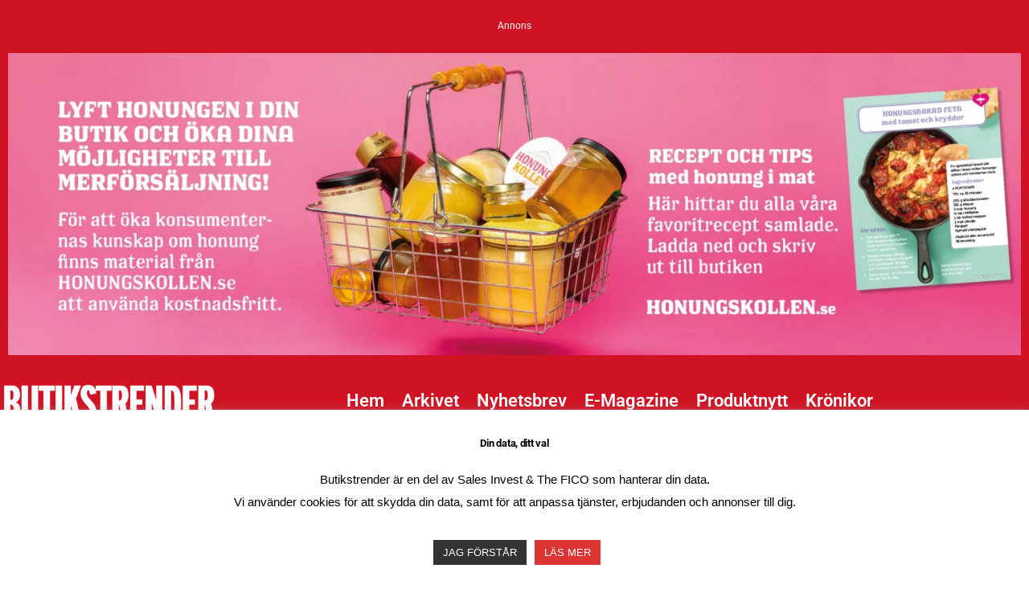

--- FILE ---
content_type: text/html; charset=UTF-8
request_url: https://www.butikstrender.se/nyhetsbrev/
body_size: 40393
content:
<!DOCTYPE html>
<html lang="sv-SE">
<head>
	<meta charset="UTF-8">
		<meta name='robots' content='index, follow, max-image-preview:large, max-snippet:-1, max-video-preview:-1' />
<script>
window.koko_analytics = {"url":"https:\/\/www.butikstrender.se\/wp-admin\/admin-ajax.php?action=koko_analytics_collect","site_url":"https:\/\/www.butikstrender.se","post_id":30009,"path":"\/nyhetsbrev\/","method":"cookie","use_cookie":true};
</script>

	<!-- This site is optimized with the Yoast SEO plugin v26.8 - https://yoast.com/product/yoast-seo-wordpress/ -->
	<title>Nyhetsbrev - Butikstrender</title>
<style id="wpr-usedcss">img:is([sizes=auto i],[sizes^="auto," i]){contain-intrinsic-size:3000px 1500px}img.emoji{display:inline!important;border:none!important;box-shadow:none!important;height:1em!important;width:1em!important;margin:0 .07em!important;vertical-align:-.1em!important;background:0 0!important;padding:0!important}#cookie-law-info-bar{font-size:15px;margin:0 auto;padding:12px 10px;position:absolute;text-align:center;box-sizing:border-box;width:100%;z-index:9999;display:none;left:0;font-weight:300;box-shadow:0 -1px 10px 0 rgba(172,171,171,.3)}#cookie-law-info-again{font-size:10pt;margin:0;padding:5px 10px;text-align:center;z-index:9999;cursor:pointer;box-shadow:#161616 2px 2px 5px 2px}#cookie-law-info-bar span{vertical-align:middle}.cli-plugin-button,.cli-plugin-button:visited{display:inline-block;padding:9px 12px;color:#fff;text-decoration:none;position:relative;cursor:pointer;margin-left:5px;text-decoration:none}.cli-plugin-main-link{margin-left:0;font-weight:550;text-decoration:underline}.cli-plugin-button:hover{background-color:#111;color:#fff;text-decoration:none}.cli-plugin-button,.cli-plugin-button:visited,.medium.cli-plugin-button,.medium.cli-plugin-button:visited{font-size:13px;font-weight:400;line-height:1}.green.cli-plugin-button,.green.cli-plugin-button:visited{background-color:#91bd09}.green.cli-plugin-button:hover{background-color:#749a02}.red.cli-plugin-button,.red.cli-plugin-button:visited{background-color:#e62727}.red.cli-plugin-button:hover{background-color:#cf2525}.orange.cli-plugin-button,.orange.cli-plugin-button:visited{background-color:#ff5c00}.orange.cli-plugin-button:hover{background-color:#d45500}.cli-plugin-button{margin-top:5px}.cli-bar-popup{-moz-background-clip:padding;-webkit-background-clip:padding;background-clip:padding-box;-webkit-border-radius:30px;-moz-border-radius:30px;border-radius:30px;padding:20px}.cli-plugin-main-link.cli-plugin-button{text-decoration:none}.cli-plugin-main-link.cli-plugin-button{margin-left:5px}.cli-modal-backdrop{position:fixed;top:0;right:0;bottom:0;left:0;z-index:1040;background-color:#000;display:none}.cli-modal-backdrop.cli-show{opacity:.5;display:block}.cli-modal.cli-show{display:block}.cli-modal .cli-modal-dialog{position:relative;width:auto;margin:.5rem;pointer-events:none;font-family:-apple-system,BlinkMacSystemFont,"Segoe UI",Roboto,"Helvetica Neue",Arial,sans-serif,"Apple Color Emoji","Segoe UI Emoji","Segoe UI Symbol";font-size:1rem;font-weight:400;line-height:1.5;color:#212529;text-align:left;display:-ms-flexbox;display:flex;-ms-flex-align:center;align-items:center;min-height:calc(100% - (.5rem * 2))}@media (min-width:992px){.cli-modal .cli-modal-dialog{max-width:900px}}.cli-modal-content{position:relative;display:-ms-flexbox;display:flex;-ms-flex-direction:column;flex-direction:column;width:100%;pointer-events:auto;background-color:#fff;background-clip:padding-box;border-radius:.3rem;outline:0}.cli-modal .cli-modal-close{position:absolute;right:10px;top:10px;z-index:1;padding:0;background-color:transparent!important;border:0;-webkit-appearance:none;font-size:1.5rem;font-weight:700;line-height:1;color:#000;text-shadow:0 1px 0 #fff}.cli-switch{display:inline-block;position:relative;min-height:1px;padding-left:70px;font-size:14px}.cli-switch .cli-slider{background-color:#e3e1e8;height:24px;width:50px;bottom:0;cursor:pointer;left:0;position:absolute;right:0;top:0;transition:.4s}.cli-switch .cli-slider:before{background-color:#fff;bottom:2px;content:"";height:20px;left:2px;position:absolute;transition:.4s;width:20px}.cli-switch input:checked+.cli-slider{background-color:#00acad}.cli-switch input:checked+.cli-slider:before{transform:translateX(26px)}.cli-switch .cli-slider{border-radius:34px}.cli-fade{transition:opacity .15s linear}.cli-tab-content{width:100%;padding:30px}.cli-container-fluid{padding-right:15px;padding-left:15px;margin-right:auto;margin-left:auto}.cli-row{display:-ms-flexbox;display:flex;-ms-flex-wrap:wrap;flex-wrap:wrap;margin-right:-15px;margin-left:-15px}.cli-align-items-stretch{-ms-flex-align:stretch!important;align-items:stretch!important}.cli-px-0{padding-left:0;padding-right:0}.cli-btn{cursor:pointer;font-size:14px;display:inline-block;font-weight:400;text-align:center;white-space:nowrap;vertical-align:middle;-webkit-user-select:none;-moz-user-select:none;-ms-user-select:none;user-select:none;border:1px solid transparent;padding:.5rem 1.25rem;line-height:1;border-radius:.25rem;transition:all .15s ease-in-out}.cli-btn:hover{opacity:.8}.cli-btn:focus{outline:0}.cli-modal-backdrop.cli-show{opacity:.8}.cli-modal-open{overflow:hidden}.cli-barmodal-open{overflow:hidden}.cli-modal-open .cli-modal{overflow-x:hidden;overflow-y:auto}.cli-modal.cli-fade .cli-modal-dialog{transition:-webkit-transform .3s ease-out;transition:transform .3s ease-out;transition:transform .3s ease-out,-webkit-transform .3s ease-out;-webkit-transform:translate(0,-25%);transform:translate(0,-25%)}.cli-modal.cli-show .cli-modal-dialog{-webkit-transform:translate(0,0);transform:translate(0,0)}.cli-modal-backdrop{position:fixed;top:0;right:0;bottom:0;left:0;z-index:1040;background-color:#000;-webkit-transform:scale(0);transform:scale(0);transition:opacity ease-in-out .5s}.cli-modal-backdrop.cli-fade{opacity:0}.cli-modal-backdrop.cli-show{opacity:.5;-webkit-transform:scale(1);transform:scale(1)}.cli-modal{position:fixed;top:0;right:0;bottom:0;left:0;z-index:99999;transform:scale(0);overflow:hidden;outline:0;display:none}.cli-modal a{text-decoration:none}.cli-modal .cli-modal-dialog{position:relative;width:auto;margin:.5rem;pointer-events:none;font-family:inherit;font-size:1rem;font-weight:400;line-height:1.5;color:#212529;text-align:left;display:-ms-flexbox;display:flex;-ms-flex-align:center;align-items:center;min-height:calc(100% - (.5rem * 2))}@media (min-width:576px){.cli-modal .cli-modal-dialog{max-width:500px;margin:1.75rem auto;min-height:calc(100% - (1.75rem * 2))}}.cli-modal-content{position:relative;display:-ms-flexbox;display:flex;-ms-flex-direction:column;flex-direction:column;width:100%;pointer-events:auto;background-color:#fff;background-clip:padding-box;border-radius:.2rem;box-sizing:border-box;outline:0}.cli-modal .cli-modal-close:focus{outline:0}.cli-switch{display:inline-block;position:relative;min-height:1px;padding-left:38px;font-size:14px}.cli-switch input[type=checkbox]{display:none}.cli-switch .cli-slider{background-color:#e3e1e8;height:20px;width:38px;bottom:0;cursor:pointer;left:0;position:absolute;right:0;top:0;transition:.4s}.cli-switch .cli-slider:before{background-color:#fff;bottom:2px;content:"";height:15px;left:3px;position:absolute;transition:.4s;width:15px}.cli-switch input:checked+.cli-slider{background-color:#61a229}.cli-switch input:checked+.cli-slider:before{transform:translateX(18px)}.cli-switch .cli-slider{border-radius:34px;font-size:0}.cli-switch .cli-slider:before{border-radius:50%}.cli-tab-content{background:#fff}.cli-tab-content{width:100%;padding:5px 30px 5px 5px;box-sizing:border-box}@media (max-width:767px){.cli-tab-content{padding:30px 10px}}.cli-tab-content p{color:#343438;font-size:14px;margin-top:0}.cli-tab-content h4{font-size:20px;margin-bottom:1.5rem;margin-top:0;font-family:inherit;font-weight:500;line-height:1.2;color:inherit}#cookie-law-info-bar .cli-tab-content{background:0 0}#cookie-law-info-bar .cli-nav-link,#cookie-law-info-bar .cli-switch .cli-slider:after,#cookie-law-info-bar .cli-tab-container p,#cookie-law-info-bar span.cli-necessary-caption{color:inherit}#cookie-law-info-bar .cli-tab-header a:before{border-right:1px solid currentColor;border-bottom:1px solid currentColor}#cookie-law-info-bar .cli-row{margin-top:20px}#cookie-law-info-bar .cli-tab-content h4{margin-bottom:.5rem}#cookie-law-info-bar .cli-tab-container{display:none;text-align:left}.cli-tab-footer .cli-btn{background-color:#00acad;padding:10px 15px;text-decoration:none}.cli-tab-footer .wt-cli-privacy-accept-btn{background-color:#61a229;color:#fff;border-radius:0}.cli-tab-footer{width:100%;text-align:right;padding:20px 0}.cli-col-12{width:100%}.cli-tab-header{display:flex;justify-content:space-between}.cli-tab-header a:before{width:10px;height:2px;left:0;top:calc(50% - 1px)}.cli-tab-header a:after{width:2px;height:10px;left:4px;top:calc(50% - 5px);-webkit-transform:none;transform:none}.cli-tab-header a:before{width:7px;height:7px;border-right:1px solid #4a6e78;border-bottom:1px solid #4a6e78;content:" ";transform:rotate(-45deg);-webkit-transition:.2s ease-in-out;-moz-transition:.2s ease-in-out;transition:all .2s ease-in-out;margin-right:10px}.cli-tab-header a.cli-nav-link{position:relative;display:flex;align-items:center;font-size:14px;color:#000;text-transform:capitalize}.cli-tab-header.cli-tab-active .cli-nav-link:before{transform:rotate(45deg);-webkit-transition:.2s ease-in-out;-moz-transition:.2s ease-in-out;transition:all .2s ease-in-out}.cli-tab-header{border-radius:5px;padding:12px 15px;cursor:pointer;transition:background-color .2s ease-out .3s,color .2s ease-out 0s;background-color:#f2f2f2}.cli-modal .cli-modal-close{position:absolute;right:0;top:0;z-index:1;-webkit-appearance:none;width:40px;height:40px;padding:0;border-radius:50%;padding:10px;background:0 0;border:none;min-width:40px}.cli-tab-container h4{font-family:inherit;font-size:16px;margin-bottom:15px;margin:10px 0}#cliSettingsPopup .cli-tab-section-container{padding-top:12px}.cli-privacy-content-text,.cli-tab-container p{font-size:14px;line-height:1.4;margin-top:0;padding:0;color:#000}.cli-tab-content{display:none}.cli-tab-section .cli-tab-content{padding:10px 20px 5px}.cli-tab-section{margin-top:5px}@media (min-width:992px){.cli-modal .cli-modal-dialog{max-width:645px}}.cli-switch .cli-slider:after{content:attr(data-cli-disable);position:absolute;right:50px;color:#000;font-size:12px;text-align:right;min-width:80px}.cli-switch input:checked+.cli-slider:after{content:attr(data-cli-enable)}.cli-privacy-overview:not(.cli-collapsed) .cli-privacy-content{max-height:60px;transition:max-height .15s ease-out;overflow:hidden}a.cli-privacy-readmore{font-size:12px;margin-top:12px;display:inline-block;padding-bottom:0;cursor:pointer;color:#000;text-decoration:underline}.cli-modal-footer{position:relative}a.cli-privacy-readmore:before{content:attr(data-readmore-text)}.cli-collapsed a.cli-privacy-readmore:before{content:attr(data-readless-text)}.cli-collapsed .cli-privacy-content{transition:max-height .25s ease-in}.cli-privacy-content p{margin-bottom:0}.cli-modal-close svg{fill:#000}span.cli-necessary-caption{color:#000;font-size:12px}#cookie-law-info-bar .cli-privacy-overview{display:none}.cli-tab-container .cli-row{max-height:500px;overflow-y:auto}.cli-modal.cli-blowup.cli-out{z-index:-1}.cli-modal.cli-blowup{z-index:999999;transform:scale(1)}.cli-modal.cli-blowup .cli-modal-dialog{animation:.5s cubic-bezier(.165,.84,.44,1) forwards blowUpModal}.cli-modal.cli-blowup.cli-out .cli-modal-dialog{animation:.5s cubic-bezier(.165,.84,.44,1) forwards blowUpModalTwo}@keyframes blowUpModal{0%{transform:scale(0)}100%{transform:scale(1)}}@keyframes blowUpModalTwo{0%{transform:scale(1);opacity:1}50%{transform:scale(.5);opacity:0}100%{transform:scale(0);opacity:0}}.cli_settings_button{cursor:pointer}.wt-cli-sr-only{display:none;font-size:16px}a.wt-cli-element.cli_cookie_close_button{text-decoration:none;color:#333;font-size:22px;line-height:22px;cursor:pointer;position:absolute;right:10px;top:5px}.cli-bar-container{float:none;margin:0 auto;display:-webkit-box;display:-moz-box;display:-ms-flexbox;display:-webkit-flex;display:flex;justify-content:space-between;-webkit-box-align:center;-moz-box-align:center;-ms-flex-align:center;-webkit-align-items:center;align-items:center}#cookie-law-info-bar[data-cli-type=popup] .cli-bar-container,#cookie-law-info-bar[data-cli-type=widget] .cli-bar-container{display:block}.wt-cli-necessary-checkbox{display:none!important}.wt-cli-privacy-overview-actions{padding-bottom:0}.wt-cli-cookie-description{font-size:14px;line-height:1.4;margin-top:0;padding:0;color:#000}:root{--wp--preset--aspect-ratio--square:1;--wp--preset--aspect-ratio--4-3:4/3;--wp--preset--aspect-ratio--3-4:3/4;--wp--preset--aspect-ratio--3-2:3/2;--wp--preset--aspect-ratio--2-3:2/3;--wp--preset--aspect-ratio--16-9:16/9;--wp--preset--aspect-ratio--9-16:9/16;--wp--preset--color--black:#000000;--wp--preset--color--cyan-bluish-gray:#abb8c3;--wp--preset--color--white:#FFF;--wp--preset--color--pale-pink:#f78da7;--wp--preset--color--vivid-red:#cf2e2e;--wp--preset--color--luminous-vivid-orange:#ff6900;--wp--preset--color--luminous-vivid-amber:#fcb900;--wp--preset--color--light-green-cyan:#7bdcb5;--wp--preset--color--vivid-green-cyan:#00d084;--wp--preset--color--pale-cyan-blue:#8ed1fc;--wp--preset--color--vivid-cyan-blue:#0693e3;--wp--preset--color--vivid-purple:#9b51e0;--wp--preset--color--primary:#0073a8;--wp--preset--color--secondary:#005075;--wp--preset--color--dark-gray:#111;--wp--preset--color--light-gray:#767676;--wp--preset--gradient--vivid-cyan-blue-to-vivid-purple:linear-gradient(135deg,rgb(6, 147, 227) 0%,rgb(155, 81, 224) 100%);--wp--preset--gradient--light-green-cyan-to-vivid-green-cyan:linear-gradient(135deg,rgb(122, 220, 180) 0%,rgb(0, 208, 130) 100%);--wp--preset--gradient--luminous-vivid-amber-to-luminous-vivid-orange:linear-gradient(135deg,rgb(252, 185, 0) 0%,rgb(255, 105, 0) 100%);--wp--preset--gradient--luminous-vivid-orange-to-vivid-red:linear-gradient(135deg,rgb(255, 105, 0) 0%,rgb(207, 46, 46) 100%);--wp--preset--gradient--very-light-gray-to-cyan-bluish-gray:linear-gradient(135deg,rgb(238, 238, 238) 0%,rgb(169, 184, 195) 100%);--wp--preset--gradient--cool-to-warm-spectrum:linear-gradient(135deg,rgb(74, 234, 220) 0%,rgb(151, 120, 209) 20%,rgb(207, 42, 186) 40%,rgb(238, 44, 130) 60%,rgb(251, 105, 98) 80%,rgb(254, 248, 76) 100%);--wp--preset--gradient--blush-light-purple:linear-gradient(135deg,rgb(255, 206, 236) 0%,rgb(152, 150, 240) 100%);--wp--preset--gradient--blush-bordeaux:linear-gradient(135deg,rgb(254, 205, 165) 0%,rgb(254, 45, 45) 50%,rgb(107, 0, 62) 100%);--wp--preset--gradient--luminous-dusk:linear-gradient(135deg,rgb(255, 203, 112) 0%,rgb(199, 81, 192) 50%,rgb(65, 88, 208) 100%);--wp--preset--gradient--pale-ocean:linear-gradient(135deg,rgb(255, 245, 203) 0%,rgb(182, 227, 212) 50%,rgb(51, 167, 181) 100%);--wp--preset--gradient--electric-grass:linear-gradient(135deg,rgb(202, 248, 128) 0%,rgb(113, 206, 126) 100%);--wp--preset--gradient--midnight:linear-gradient(135deg,rgb(2, 3, 129) 0%,rgb(40, 116, 252) 100%);--wp--preset--font-size--small:19.5px;--wp--preset--font-size--medium:20px;--wp--preset--font-size--large:36.5px;--wp--preset--font-size--x-large:42px;--wp--preset--font-size--normal:22px;--wp--preset--font-size--huge:49.5px;--wp--preset--spacing--20:0.44rem;--wp--preset--spacing--30:0.67rem;--wp--preset--spacing--40:1rem;--wp--preset--spacing--50:1.5rem;--wp--preset--spacing--60:2.25rem;--wp--preset--spacing--70:3.38rem;--wp--preset--spacing--80:5.06rem;--wp--preset--shadow--natural:6px 6px 9px rgba(0, 0, 0, .2);--wp--preset--shadow--deep:12px 12px 50px rgba(0, 0, 0, .4);--wp--preset--shadow--sharp:6px 6px 0px rgba(0, 0, 0, .2);--wp--preset--shadow--outlined:6px 6px 0px -3px rgb(255, 255, 255),6px 6px rgb(0, 0, 0);--wp--preset--shadow--crisp:6px 6px 0px rgb(0, 0, 0)}:where(.is-layout-flex){gap:.5em}:where(.is-layout-grid){gap:.5em}:where(.wp-block-columns.is-layout-flex){gap:2em}:where(.wp-block-columns.is-layout-grid){gap:2em}:root :where(.wp-block-pullquote){font-size:1.5em;line-height:1.6}:where(.wp-block-post-template.is-layout-flex){gap:1.25em}:where(.wp-block-post-template.is-layout-grid){gap:1.25em}:where(.wp-block-term-template.is-layout-flex){gap:1.25em}:where(.wp-block-term-template.is-layout-grid){gap:1.25em}@font-face{font-display:swap;font-family:NonBreakingSpaceOverride;src:url([data-uri]) format("woff2"),url([data-uri]) format("woff")}.button:lang(ar),.main-navigation:lang(ar),body:lang(ar),button:lang(ar),h3:lang(ar),h4:lang(ar),h5:lang(ar),input:lang(ar),input:lang(ar)[type=button],input:lang(ar)[type=submit],optgroup:lang(ar),select:lang(ar),table:lang(ar),textarea:lang(ar){font-family:Tahoma,Arial,sans-serif}.button:lang(ary),.main-navigation:lang(ary),body:lang(ary),button:lang(ary),h3:lang(ary),h4:lang(ary),h5:lang(ary),input:lang(ary),input:lang(ary)[type=button],input:lang(ary)[type=submit],optgroup:lang(ary),select:lang(ary),table:lang(ary),textarea:lang(ary){font-family:Tahoma,Arial,sans-serif}.button:lang(azb),.main-navigation:lang(azb),body:lang(azb),button:lang(azb),h3:lang(azb),h4:lang(azb),h5:lang(azb),input:lang(azb),input:lang(azb)[type=button],input:lang(azb)[type=submit],optgroup:lang(azb),select:lang(azb),table:lang(azb),textarea:lang(azb){font-family:Tahoma,Arial,sans-serif}.button:lang(ckb),.main-navigation:lang(ckb),body:lang(ckb),button:lang(ckb),h3:lang(ckb),h4:lang(ckb),h5:lang(ckb),input:lang(ckb),input:lang(ckb)[type=button],input:lang(ckb)[type=submit],optgroup:lang(ckb),select:lang(ckb),table:lang(ckb),textarea:lang(ckb){font-family:Tahoma,Arial,sans-serif}.button:lang(fa-IR),.main-navigation:lang(fa-IR),body:lang(fa-IR),button:lang(fa-IR),h3:lang(fa-IR),h4:lang(fa-IR),h5:lang(fa-IR),input:lang(fa-IR),input:lang(fa-IR)[type=button],input:lang(fa-IR)[type=submit],optgroup:lang(fa-IR),select:lang(fa-IR),table:lang(fa-IR),textarea:lang(fa-IR){font-family:Tahoma,Arial,sans-serif}.button:lang(haz),.main-navigation:lang(haz),body:lang(haz),button:lang(haz),h3:lang(haz),h4:lang(haz),h5:lang(haz),input:lang(haz),input:lang(haz)[type=button],input:lang(haz)[type=submit],optgroup:lang(haz),select:lang(haz),table:lang(haz),textarea:lang(haz){font-family:Tahoma,Arial,sans-serif}.button:lang(ps),.main-navigation:lang(ps),body:lang(ps),button:lang(ps),h3:lang(ps),h4:lang(ps),h5:lang(ps),input:lang(ps),input:lang(ps)[type=button],input:lang(ps)[type=submit],optgroup:lang(ps),select:lang(ps),table:lang(ps),textarea:lang(ps){font-family:Tahoma,Arial,sans-serif}.button:lang(be),.main-navigation:lang(be),body:lang(be),button:lang(be),h3:lang(be),h4:lang(be),h5:lang(be),input:lang(be),input:lang(be)[type=button],input:lang(be)[type=submit],optgroup:lang(be),select:lang(be),table:lang(be),textarea:lang(be){font-family:"Helvetica Neue",Helvetica,"Segoe UI",Arial,sans-serif}.button:lang(bg-BG),.main-navigation:lang(bg-BG),body:lang(bg-BG),button:lang(bg-BG),h3:lang(bg-BG),h4:lang(bg-BG),h5:lang(bg-BG),input:lang(bg-BG),input:lang(bg-BG)[type=button],input:lang(bg-BG)[type=submit],optgroup:lang(bg-BG),select:lang(bg-BG),table:lang(bg-BG),textarea:lang(bg-BG){font-family:"Helvetica Neue",Helvetica,"Segoe UI",Arial,sans-serif}.button:lang(kk),.main-navigation:lang(kk),body:lang(kk),button:lang(kk),h3:lang(kk),h4:lang(kk),h5:lang(kk),input:lang(kk),input:lang(kk)[type=button],input:lang(kk)[type=submit],optgroup:lang(kk),select:lang(kk),table:lang(kk),textarea:lang(kk){font-family:"Helvetica Neue",Helvetica,"Segoe UI",Arial,sans-serif}.button:lang(mk-MK),.main-navigation:lang(mk-MK),body:lang(mk-MK),button:lang(mk-MK),h3:lang(mk-MK),h4:lang(mk-MK),h5:lang(mk-MK),input:lang(mk-MK),input:lang(mk-MK)[type=button],input:lang(mk-MK)[type=submit],optgroup:lang(mk-MK),select:lang(mk-MK),table:lang(mk-MK),textarea:lang(mk-MK){font-family:"Helvetica Neue",Helvetica,"Segoe UI",Arial,sans-serif}.button:lang(mn),.main-navigation:lang(mn),body:lang(mn),button:lang(mn),h3:lang(mn),h4:lang(mn),h5:lang(mn),input:lang(mn),input:lang(mn)[type=button],input:lang(mn)[type=submit],optgroup:lang(mn),select:lang(mn),table:lang(mn),textarea:lang(mn){font-family:"Helvetica Neue",Helvetica,"Segoe UI",Arial,sans-serif}.button:lang(ru-RU),.main-navigation:lang(ru-RU),body:lang(ru-RU),button:lang(ru-RU),h3:lang(ru-RU),h4:lang(ru-RU),h5:lang(ru-RU),input:lang(ru-RU),input:lang(ru-RU)[type=button],input:lang(ru-RU)[type=submit],optgroup:lang(ru-RU),select:lang(ru-RU),table:lang(ru-RU),textarea:lang(ru-RU){font-family:"Helvetica Neue",Helvetica,"Segoe UI",Arial,sans-serif}.button:lang(sah),.main-navigation:lang(sah),body:lang(sah),button:lang(sah),h3:lang(sah),h4:lang(sah),h5:lang(sah),input:lang(sah),input:lang(sah)[type=button],input:lang(sah)[type=submit],optgroup:lang(sah),select:lang(sah),table:lang(sah),textarea:lang(sah){font-family:"Helvetica Neue",Helvetica,"Segoe UI",Arial,sans-serif}.button:lang(sr-RS),.main-navigation:lang(sr-RS),body:lang(sr-RS),button:lang(sr-RS),h3:lang(sr-RS),h4:lang(sr-RS),h5:lang(sr-RS),input:lang(sr-RS),input:lang(sr-RS)[type=button],input:lang(sr-RS)[type=submit],optgroup:lang(sr-RS),select:lang(sr-RS),table:lang(sr-RS),textarea:lang(sr-RS){font-family:"Helvetica Neue",Helvetica,"Segoe UI",Arial,sans-serif}.button:lang(tt-RU),.main-navigation:lang(tt-RU),body:lang(tt-RU),button:lang(tt-RU),h3:lang(tt-RU),h4:lang(tt-RU),h5:lang(tt-RU),input:lang(tt-RU),input:lang(tt-RU)[type=button],input:lang(tt-RU)[type=submit],optgroup:lang(tt-RU),select:lang(tt-RU),table:lang(tt-RU),textarea:lang(tt-RU){font-family:"Helvetica Neue",Helvetica,"Segoe UI",Arial,sans-serif}.button:lang(uk),.main-navigation:lang(uk),body:lang(uk),button:lang(uk),h3:lang(uk),h4:lang(uk),h5:lang(uk),input:lang(uk),input:lang(uk)[type=button],input:lang(uk)[type=submit],optgroup:lang(uk),select:lang(uk),table:lang(uk),textarea:lang(uk){font-family:"Helvetica Neue",Helvetica,"Segoe UI",Arial,sans-serif}.button:lang(zh-HK),.main-navigation:lang(zh-HK),body:lang(zh-HK),button:lang(zh-HK),h3:lang(zh-HK),h4:lang(zh-HK),h5:lang(zh-HK),input:lang(zh-HK),input:lang(zh-HK)[type=button],input:lang(zh-HK)[type=submit],optgroup:lang(zh-HK),select:lang(zh-HK),table:lang(zh-HK),textarea:lang(zh-HK){font-family:-apple-system,BlinkMacSystemFont,"PingFang HK","Helvetica Neue","Microsoft YaHei New",'STHeiti Light',sans-serif}.button:lang(zh-TW),.main-navigation:lang(zh-TW),body:lang(zh-TW),button:lang(zh-TW),h3:lang(zh-TW),h4:lang(zh-TW),h5:lang(zh-TW),input:lang(zh-TW),input:lang(zh-TW)[type=button],input:lang(zh-TW)[type=submit],optgroup:lang(zh-TW),select:lang(zh-TW),table:lang(zh-TW),textarea:lang(zh-TW){font-family:-apple-system,BlinkMacSystemFont,"PingFang TC","Helvetica Neue","Microsoft YaHei New",'STHeiti Light',sans-serif}.button:lang(zh-CN),.main-navigation:lang(zh-CN),body:lang(zh-CN),button:lang(zh-CN),h3:lang(zh-CN),h4:lang(zh-CN),h5:lang(zh-CN),input:lang(zh-CN),input:lang(zh-CN)[type=button],input:lang(zh-CN)[type=submit],optgroup:lang(zh-CN),select:lang(zh-CN),table:lang(zh-CN),textarea:lang(zh-CN){font-family:-apple-system,BlinkMacSystemFont,"PingFang SC","Helvetica Neue","Microsoft YaHei New",'STHeiti Light',sans-serif}.button:lang(bn-BD),.main-navigation:lang(bn-BD),body:lang(bn-BD),button:lang(bn-BD),h3:lang(bn-BD),h4:lang(bn-BD),h5:lang(bn-BD),input:lang(bn-BD),input:lang(bn-BD)[type=button],input:lang(bn-BD)[type=submit],optgroup:lang(bn-BD),select:lang(bn-BD),table:lang(bn-BD),textarea:lang(bn-BD){font-family:Arial,sans-serif}.button:lang(hi-IN),.main-navigation:lang(hi-IN),body:lang(hi-IN),button:lang(hi-IN),h3:lang(hi-IN),h4:lang(hi-IN),h5:lang(hi-IN),input:lang(hi-IN),input:lang(hi-IN)[type=button],input:lang(hi-IN)[type=submit],optgroup:lang(hi-IN),select:lang(hi-IN),table:lang(hi-IN),textarea:lang(hi-IN){font-family:Arial,sans-serif}.button:lang(mr),.main-navigation:lang(mr),body:lang(mr),button:lang(mr),h3:lang(mr),h4:lang(mr),h5:lang(mr),input:lang(mr),input:lang(mr)[type=button],input:lang(mr)[type=submit],optgroup:lang(mr),select:lang(mr),table:lang(mr),textarea:lang(mr){font-family:Arial,sans-serif}.button:lang(ne-NP),.main-navigation:lang(ne-NP),body:lang(ne-NP),button:lang(ne-NP),h3:lang(ne-NP),h4:lang(ne-NP),h5:lang(ne-NP),input:lang(ne-NP),input:lang(ne-NP)[type=button],input:lang(ne-NP)[type=submit],optgroup:lang(ne-NP),select:lang(ne-NP),table:lang(ne-NP),textarea:lang(ne-NP){font-family:Arial,sans-serif}.button:lang(el),.main-navigation:lang(el),body:lang(el),button:lang(el),h3:lang(el),h4:lang(el),h5:lang(el),input:lang(el),input:lang(el)[type=button],input:lang(el)[type=submit],optgroup:lang(el),select:lang(el),table:lang(el),textarea:lang(el){font-family:"Helvetica Neue",Helvetica,Arial,sans-serif}.button:lang(gu),.main-navigation:lang(gu),body:lang(gu),button:lang(gu),h3:lang(gu),h4:lang(gu),h5:lang(gu),input:lang(gu),input:lang(gu)[type=button],input:lang(gu)[type=submit],optgroup:lang(gu),select:lang(gu),table:lang(gu),textarea:lang(gu){font-family:Arial,sans-serif}.button:lang(he-IL),.main-navigation:lang(he-IL),body:lang(he-IL),button:lang(he-IL),h3:lang(he-IL),h4:lang(he-IL),h5:lang(he-IL),input:lang(he-IL),input:lang(he-IL)[type=button],input:lang(he-IL)[type=submit],optgroup:lang(he-IL),select:lang(he-IL),table:lang(he-IL),textarea:lang(he-IL){font-family:"Arial Hebrew",Arial,sans-serif}.button:lang(ja),.main-navigation:lang(ja),body:lang(ja),button:lang(ja),h3:lang(ja),h4:lang(ja),h5:lang(ja),input:lang(ja),input:lang(ja)[type=button],input:lang(ja)[type=submit],optgroup:lang(ja),select:lang(ja),table:lang(ja),textarea:lang(ja){font-family:-apple-system,BlinkMacSystemFont,"Hiragino Sans",Meiryo,"Helvetica Neue",sans-serif}.button:lang(ko-KR),.main-navigation:lang(ko-KR),body:lang(ko-KR),button:lang(ko-KR),h3:lang(ko-KR),h4:lang(ko-KR),h5:lang(ko-KR),input:lang(ko-KR),input:lang(ko-KR)[type=button],input:lang(ko-KR)[type=submit],optgroup:lang(ko-KR),select:lang(ko-KR),table:lang(ko-KR),textarea:lang(ko-KR){font-family:"Apple SD Gothic Neo","Malgun Gothic","Nanum Gothic",Dotum,sans-serif}.button:lang(th),.main-navigation:lang(th),body:lang(th),button:lang(th),h3:lang(th),h4:lang(th),h5:lang(th),input:lang(th),input:lang(th)[type=button],input:lang(th)[type=submit],optgroup:lang(th),select:lang(th),table:lang(th),textarea:lang(th){font-family:"Sukhumvit Set","Helvetica Neue",helvetica,arial,sans-serif}.button:lang(vi),.main-navigation:lang(vi),body:lang(vi),button:lang(vi),h3:lang(vi),h4:lang(vi),h5:lang(vi),input:lang(vi),input:lang(vi)[type=button],input:lang(vi)[type=submit],optgroup:lang(vi),select:lang(vi),table:lang(vi),textarea:lang(vi){font-family:"Libre Franklin",sans-serif}html{line-height:1.15;-webkit-text-size-adjust:100%}body{margin:0}a{background-color:transparent}sub{font-size:75%;line-height:0;position:relative;vertical-align:baseline}sub{bottom:-.25em}img{border-style:none}button,input,optgroup,select,textarea{font-family:inherit;font-size:100%;line-height:1.15;margin:0}button,input{overflow:visible}button,select{text-transform:none}[type=button],[type=submit],button{-webkit-appearance:button}[type=button]::-moz-focus-inner,[type=submit]::-moz-focus-inner,button::-moz-focus-inner{border-style:none;padding:0}[type=button]:-moz-focusring,[type=submit]:-moz-focusring,button:-moz-focusring{outline:ButtonText dotted 1px}fieldset{padding:.35em .75em .625em}legend{box-sizing:border-box;color:inherit;display:table;max-width:100%;padding:0;white-space:normal}progress{vertical-align:baseline}textarea{overflow:auto}[type=checkbox],[type=radio]{box-sizing:border-box;padding:0}[type=number]::-webkit-inner-spin-button,[type=number]::-webkit-outer-spin-button{height:auto}[type=search]{-webkit-appearance:textfield;outline-offset:-2px}[type=search]::-webkit-search-decoration{-webkit-appearance:none}::-webkit-file-upload-button{-webkit-appearance:button;font:inherit}template{display:none}[hidden]{display:none}html{font-size:22px}body{-webkit-font-smoothing:antialiased;-moz-osx-font-smoothing:grayscale;background-color:#fff;color:#111;font-family:NonBreakingSpaceOverride,"Hoefler Text",Garamond,"Times New Roman",serif;font-weight:400;font-size:1em;line-height:1.8;margin:0;text-rendering:optimizeLegibility}button,input,optgroup,select,textarea{color:#111;font-family:NonBreakingSpaceOverride,"Hoefler Text",Garamond,"Times New Roman",serif;font-weight:400;line-height:1.8;text-rendering:optimizeLegibility}.main-navigation,h3,h4,h5{font-family:-apple-system,BlinkMacSystemFont,"Segoe UI",Roboto,Oxygen,Ubuntu,Cantarell,"Fira Sans","Droid Sans","Helvetica Neue",sans-serif}.main-navigation,h3,h4,h5{font-weight:700;letter-spacing:-.02em;line-height:1.2;-webkit-font-smoothing:antialiased;-moz-osx-font-smoothing:grayscale}.site-branding{line-height:1.25}h3{font-size:1.6875em}.main-navigation,h4{font-size:1.125em}h5{font-size:.88889em}img:after{font-size:.71111em}p{-webkit-font-smoothing:antialiased;-moz-osx-font-smoothing:grayscale}i{font-style:italic}ins{background:#fff9c0;text-decoration:none}a{text-decoration:none}a:hover{text-decoration:none}a:focus{text-decoration:underline;text-decoration-thickness:2px}html{box-sizing:border-box}::-moz-selection{background-color:#bfdcea}::selection{background-color:#bfdcea}*,:after,:before{box-sizing:inherit}a:focus{outline:thin;outline-style:dotted;text-decoration:underline;text-decoration-thickness:2px}h3,h4,h5{clear:both;margin:1rem 0}ol,ul{padding-left:1rem}ul{list-style:disc}ul ul{list-style-type:circle}ol{list-style:decimal}li{line-height:1.8}li>ol,li>ul{padding-left:2rem}img{height:auto;max-width:100%;position:relative}table{margin:0 0 1rem;border-collapse:collapse;width:100%;font-family:-apple-system,BlinkMacSystemFont,"Segoe UI",Roboto,Oxygen,Ubuntu,Cantarell,"Fira Sans","Droid Sans","Helvetica Neue",sans-serif}.button,button,input[type=button],input[type=submit]{transition:background 150ms ease-in-out;background:#0073aa;border:none;border-radius:5px;box-sizing:border-box;color:#fff;font-family:-apple-system,BlinkMacSystemFont,"Segoe UI",Roboto,Oxygen,Ubuntu,Cantarell,"Fira Sans","Droid Sans","Helvetica Neue",sans-serif;font-size:.88889em;font-weight:700;line-height:1.2;outline:0;padding:.76rem 1rem;text-decoration:none;vertical-align:bottom}.button:hover,button:hover,input[type=button]:hover,input[type=submit]:hover{background:#111;cursor:pointer}.button:visited,button:visited,input[type=button]:visited,input[type=submit]:visited{color:#fff;text-decoration:none}.button:focus,button:focus,input[type=button]:focus,input[type=submit]:focus{background:#111;outline:dotted thin;outline-offset:-4px}input[type=color],input[type=email],input[type=number],input[type=range],input[type=search],input[type=text],input[type=time],input[type=url],textarea{-webkit-backface-visibility:hidden;background:#fff;border:1px solid #ccc;box-sizing:border-box;outline:0;padding:.36rem .66rem;-webkit-appearance:none;outline-offset:0;border-radius:0}input[type=color]:focus,input[type=email]:focus,input[type=number]:focus,input[type=range]:focus,input[type=search]:focus,input[type=text]:focus,input[type=time]:focus,input[type=url]:focus,textarea:focus{border-color:#0073aa;outline:rgba(0,115,170,.15) solid thin;outline-offset:-4px}input[type=search]::-webkit-search-decoration{display:none}textarea{box-sizing:border-box;display:block;width:100%;max-width:100%;resize:vertical}form p{margin:1rem 0}a{transition:color 110ms ease-in-out;color:#0073aa}a:visited{color:#0073aa}a:active,a:hover{color:#005177;outline:0;text-decoration:none}a:focus{outline:dotted thin;text-decoration:underline;text-decoration-thickness:2px}.main-navigation{display:block;margin-top:.25rem}body.page .main-navigation{display:block}.main-navigation>div{display:inline}.main-navigation button{display:inline-block;border:none;padding:0;margin:0;font-family:-apple-system,BlinkMacSystemFont,"Segoe UI",Roboto,Oxygen,Ubuntu,Cantarell,"Fira Sans","Droid Sans","Helvetica Neue",sans-serif;font-weight:700;line-height:1.2;text-decoration:none;background:0 0;color:inherit;cursor:pointer;transition:background 250ms ease-in-out,transform 150ms ease;-webkit-appearance:none;-moz-appearance:none}.main-navigation button:focus,.main-navigation button:hover{background:0 0}.main-navigation button:focus{outline:transparent solid 1px;outline-offset:-4px}.main-navigation button:active{transform:scale(.99)}.main-navigation .sub-menu{background-color:#0073aa;color:#fff;list-style:none;padding-left:0;position:absolute;opacity:0;left:-9999px;z-index:99999}.main-navigation .sub-menu>li{display:block;float:none;position:relative}.main-navigation .sub-menu>li.menu-item-has-children .submenu-expand{display:inline-block;position:absolute;width:calc(24px + 1rem);right:0;top:calc(.125 * 1rem);bottom:0;color:#fff;line-height:1;padding:calc(.5 * 1rem)}.main-navigation .sub-menu>li.menu-item-has-children .submenu-expand svg{top:0}.main-navigation .sub-menu>li.menu-item-has-children .submenu-expand{margin-right:0}.main-navigation .sub-menu>li>.menu-item-link-return,.main-navigation .sub-menu>li>a{color:#fff;display:block;line-height:1.2;text-shadow:none;padding:calc(.5 * 1rem) calc(24px + 1rem) calc(.5 * 1rem) 1rem;max-width:20rem}.main-navigation .sub-menu>li>.menu-item-link-return:focus,.main-navigation .sub-menu>li>.menu-item-link-return:hover,.main-navigation .sub-menu>li>a:focus,.main-navigation .sub-menu>li>a:hover{background:#005177}.main-navigation .sub-menu>li>.menu-item-link-return:focus:after,.main-navigation .sub-menu>li>.menu-item-link-return:hover:after,.main-navigation .sub-menu>li>a:focus:after,.main-navigation .sub-menu>li>a:hover:after{background:#005177}.main-navigation .sub-menu>li>.menu-item-link-return{width:100%;font-size:22px;font-weight:400;text-align:left}.main-navigation .sub-menu>li>a:empty{display:none}#content[tabindex="-1"]:focus{outline:0}.clear:after,.clear:before{content:"";display:table;table-layout:fixed}.clear:after{clear:both}#page{width:100%}.site-branding{color:#767676;-webkit-hyphens:auto;-moz-hyphens:auto;-ms-hyphens:auto;hyphens:auto;position:relative;word-wrap:break-word}.sticky{display:block}#comment{max-width:100%;box-sizing:border-box}.comment{list-style:none;position:relative}@media only screen and (min-width:768px){.main-navigation .sub-menu{width:auto;min-width:-moz-max-content;min-width:-webkit-max-content;min-width:max-content}.main-navigation .sub-menu>li.menu-item-has-children .menu-item-has-children>a:after{content:"\203a"}.site-branding{margin:0 calc(10% + 60px)}.comment{padding-left:calc(.5 * (1rem + calc(100vw / 12)))}}.widget{margin:0 0 1rem}.widget select{max-width:100%}.widget a{color:#0073aa}.widget a:hover{color:#005177}embed,iframe,object{max-width:100%}svg{transition:fill 120ms ease-in-out;fill:currentColor}.gallery{display:flex;flex-flow:row wrap;justify-content:center;margin-bottom:calc(1.5 * 1rem)}.unslider{overflow:auto;margin:0;padding:0}.unslider-wrap{position:relative}.unslider-wrap.unslider-carousel>li{float:left}.unslider li,.unslider ol,.unslider ul{list-style:none;margin:0;padding:0;border:none}.unslider li,.widget .unslider li{margin:0!important;padding:0!important;border:0!important;clear:none!important;touch-action:none}.unslider img{position:relative!important}.custom-slider>ul>li:not(:first-child){display:none}.custom-slider>ul{list-style:none!important;padding:0!important}.unslider-horizontal{direction:ltr}@font-face{font-display:swap;font-family:eicons;src:url(https://www.butikstrender.se/wp-content/plugins/elementor/assets/lib/eicons/fonts/eicons.eot?5.44.0);src:url(https://www.butikstrender.se/wp-content/plugins/elementor/assets/lib/eicons/fonts/eicons.eot?5.44.0#iefix) format("embedded-opentype"),url(https://www.butikstrender.se/wp-content/plugins/elementor/assets/lib/eicons/fonts/eicons.woff2?5.44.0) format("woff2"),url(https://www.butikstrender.se/wp-content/plugins/elementor/assets/lib/eicons/fonts/eicons.woff?5.44.0) format("woff"),url(https://www.butikstrender.se/wp-content/plugins/elementor/assets/lib/eicons/fonts/eicons.ttf?5.44.0) format("truetype"),url(https://www.butikstrender.se/wp-content/plugins/elementor/assets/lib/eicons/fonts/eicons.svg?5.44.0#eicon) format("svg");font-weight:400;font-style:normal}[class*=" eicon-"],[class^=eicon]{display:inline-block;font-family:eicons;font-size:inherit;font-weight:400;font-style:normal;font-variant:normal;line-height:1;text-rendering:auto;-webkit-font-smoothing:antialiased;-moz-osx-font-smoothing:grayscale}.eicon-menu-bar:before{content:"\e816"}.eicon-close:before{content:"\e87f"}:root{--direction-multiplier:1}body.rtl,html[dir=rtl]{--direction-multiplier:-1}.elementor-screen-only{height:1px;margin:-1px;overflow:hidden;padding:0;position:absolute;top:-10000em;width:1px;clip:rect(0,0,0,0);border:0}.elementor *,.elementor :after,.elementor :before{box-sizing:border-box}.elementor a{box-shadow:none;text-decoration:none}.elementor img{border:none;border-radius:0;box-shadow:none;height:auto;max-width:100%}.elementor embed,.elementor iframe,.elementor object,.elementor video{border:none;line-height:1;margin:0;max-width:100%;width:100%}.elementor-widget-wrap .elementor-element.elementor-widget__width-initial{max-width:100%}.elementor-element{--flex-direction:initial;--flex-wrap:initial;--justify-content:initial;--align-items:initial;--align-content:initial;--gap:initial;--flex-basis:initial;--flex-grow:initial;--flex-shrink:initial;--order:initial;--align-self:initial;align-self:var(--align-self);flex-basis:var(--flex-basis);flex-grow:var(--flex-grow);flex-shrink:var(--flex-shrink);order:var(--order)}.elementor-element:where(.e-con-full,.elementor-widget){align-content:var(--align-content);align-items:var(--align-items);flex-direction:var(--flex-direction);flex-wrap:var(--flex-wrap);gap:var(--row-gap) var(--column-gap);justify-content:var(--justify-content)}.elementor-invisible{visibility:hidden}:root{--page-title-display:block}.elementor-section{position:relative}.elementor-section .elementor-container{display:flex;margin-left:auto;margin-right:auto;position:relative}@media (max-width:1024px){.elementor-section .elementor-container{flex-wrap:wrap}}.elementor-section.elementor-section-boxed>.elementor-container{max-width:1140px}.elementor-widget-wrap{align-content:flex-start;flex-wrap:wrap;position:relative;width:100%}.elementor:not(.elementor-bc-flex-widget) .elementor-widget-wrap{display:flex}.elementor-widget-wrap>.elementor-element{width:100%}.elementor-widget-wrap.e-swiper-container{width:calc(100% - (var(--e-column-margin-left,0px) + var(--e-column-margin-right,0px)))}.elementor-widget{position:relative}.elementor-widget:not(:last-child){margin-bottom:var(--kit-widget-spacing,20px)}.elementor-widget:not(:last-child).elementor-widget__width-initial{margin-bottom:0}.elementor-column{display:flex;min-height:1px;position:relative}.elementor-column-gap-narrow>.elementor-column>.elementor-element-populated{padding:5px}.elementor-column-gap-default>.elementor-column>.elementor-element-populated{padding:10px}@media (min-width:768px){.elementor-column.elementor-col-33{width:33.333%}.elementor-column.elementor-col-50{width:50%}.elementor-column.elementor-col-100{width:100%}}.elementor-grid{display:grid;grid-column-gap:var(--grid-column-gap);grid-row-gap:var(--grid-row-gap)}.elementor-grid .elementor-grid-item{min-width:0}.elementor-grid-0 .elementor-grid{display:inline-block;margin-bottom:calc(-1 * var(--grid-row-gap));width:100%;word-spacing:var(--grid-column-gap)}.elementor-grid-0 .elementor-grid .elementor-grid-item{display:inline-block;margin-bottom:var(--grid-row-gap);word-break:break-word}@media (min-width:1025px){#elementor-device-mode:after{content:"desktop"}}@media (min-width:-1){#elementor-device-mode:after{content:"widescreen"}}@media (max-width:-1){#elementor-device-mode:after{content:"laptop";content:"tablet_extra"}}@media (max-width:1024px){#elementor-device-mode:after{content:"tablet"}}@media (max-width:-1){#elementor-device-mode:after{content:"mobile_extra"}}@media (max-width:767px){.elementor-column{width:100%}#elementor-device-mode:after{content:"mobile"}}@media (prefers-reduced-motion:no-preference){html{scroll-behavior:smooth}}.e-con{--border-radius:0;--border-top-width:0px;--border-right-width:0px;--border-bottom-width:0px;--border-left-width:0px;--border-style:initial;--border-color:initial;--container-widget-width:100%;--container-widget-height:initial;--container-widget-flex-grow:0;--container-widget-align-self:initial;--content-width:min(100%,var(--container-max-width,1140px));--width:100%;--min-height:initial;--height:auto;--text-align:initial;--margin-top:0px;--margin-right:0px;--margin-bottom:0px;--margin-left:0px;--padding-top:var(--container-default-padding-top,10px);--padding-right:var(--container-default-padding-right,10px);--padding-bottom:var(--container-default-padding-bottom,10px);--padding-left:var(--container-default-padding-left,10px);--position:relative;--z-index:revert;--overflow:visible;--gap:var(--widgets-spacing,20px);--row-gap:var(--widgets-spacing-row,20px);--column-gap:var(--widgets-spacing-column,20px);--overlay-mix-blend-mode:initial;--overlay-opacity:1;--overlay-transition:0.3s;--e-con-grid-template-columns:repeat(3,1fr);--e-con-grid-template-rows:repeat(2,1fr);border-radius:var(--border-radius);height:var(--height);min-height:var(--min-height);min-width:0;overflow:var(--overflow);position:var(--position);width:var(--width);z-index:var(--z-index);--flex-wrap-mobile:wrap;margin-block-end:var(--margin-block-end);margin-block-start:var(--margin-block-start);margin-inline-end:var(--margin-inline-end);margin-inline-start:var(--margin-inline-start);padding-inline-end:var(--padding-inline-end);padding-inline-start:var(--padding-inline-start)}.e-con:where(:not(.e-div-block-base)){transition:background var(--background-transition,.3s),border var(--border-transition,.3s),box-shadow var(--border-transition,.3s),transform var(--e-con-transform-transition-duration,.4s)}.e-con{--margin-block-start:var(--margin-top);--margin-block-end:var(--margin-bottom);--margin-inline-start:var(--margin-left);--margin-inline-end:var(--margin-right);--padding-inline-start:var(--padding-left);--padding-inline-end:var(--padding-right);--padding-block-start:var(--padding-top);--padding-block-end:var(--padding-bottom);--border-block-start-width:var(--border-top-width);--border-block-end-width:var(--border-bottom-width);--border-inline-start-width:var(--border-left-width);--border-inline-end-width:var(--border-right-width)}body.rtl .e-con{--padding-inline-start:var(--padding-right);--padding-inline-end:var(--padding-left);--margin-inline-start:var(--margin-right);--margin-inline-end:var(--margin-left);--border-inline-start-width:var(--border-right-width);--border-inline-end-width:var(--border-left-width)}.e-con>.e-con-inner{padding-block-end:var(--padding-block-end);padding-block-start:var(--padding-block-start);text-align:var(--text-align)}.e-con,.e-con>.e-con-inner{display:var(--display)}.e-con>.e-con-inner{gap:var(--row-gap) var(--column-gap);height:100%;margin:0 auto;max-width:var(--content-width);padding-inline-end:0;padding-inline-start:0;width:100%}:is(.elementor-section-wrap,[data-elementor-id])>.e-con{--margin-left:auto;--margin-right:auto;max-width:min(100%,var(--width))}.e-con .elementor-widget.elementor-widget{margin-block-end:0}.e-con:before,.e-con>.elementor-motion-effects-container>.elementor-motion-effects-layer:before{border-block-end-width:var(--border-block-end-width);border-block-start-width:var(--border-block-start-width);border-color:var(--border-color);border-inline-end-width:var(--border-inline-end-width);border-inline-start-width:var(--border-inline-start-width);border-radius:var(--border-radius);border-style:var(--border-style);content:var(--background-overlay);display:block;height:max(100% + var(--border-top-width) + var(--border-bottom-width),100%);left:calc(0px - var(--border-left-width));mix-blend-mode:var(--overlay-mix-blend-mode);opacity:var(--overlay-opacity);position:absolute;top:calc(0px - var(--border-top-width));transition:var(--overlay-transition,.3s);width:max(100% + var(--border-left-width) + var(--border-right-width),100%)}.e-con:before{transition:background var(--overlay-transition,.3s),border-radius var(--border-transition,.3s),opacity var(--overlay-transition,.3s)}.e-con .elementor-widget{min-width:0}.e-con .elementor-widget.e-widget-swiper{width:100%}.e-con>.e-con-inner>.elementor-widget>.elementor-widget-container,.e-con>.elementor-widget>.elementor-widget-container{height:100%}.e-con.e-con>.e-con-inner>.elementor-widget,.elementor.elementor .e-con>.elementor-widget{max-width:100%}.e-con .elementor-widget:not(:last-child){--kit-widget-spacing:0px}.elementor-form-fields-wrapper{display:flex;flex-wrap:wrap}.elementor-form-fields-wrapper.elementor-labels-above .elementor-field-group .elementor-field-subgroup,.elementor-form-fields-wrapper.elementor-labels-above .elementor-field-group>.elementor-select-wrapper,.elementor-form-fields-wrapper.elementor-labels-above .elementor-field-group>input,.elementor-form-fields-wrapper.elementor-labels-above .elementor-field-group>textarea{flex-basis:100%;max-width:100%}.elementor-form-fields-wrapper.elementor-labels-inline>.elementor-field-group .elementor-select-wrapper,.elementor-form-fields-wrapper.elementor-labels-inline>.elementor-field-group>input{flex-grow:1}.elementor-field-group{align-items:center;flex-wrap:wrap}.elementor-field-group.elementor-field-type-submit{align-items:flex-end}.elementor-field-group .elementor-field-textual{background-color:transparent;border:1px solid #69727d;color:#1f2124;flex-grow:1;max-width:100%;vertical-align:middle;width:100%}.elementor-field-group .elementor-field-textual:focus{box-shadow:inset 0 0 0 1px rgba(0,0,0,.1);outline:0}.elementor-field-group .elementor-field-textual::-moz-placeholder{color:inherit;font-family:inherit;opacity:.6}.elementor-field-group .elementor-field-textual::placeholder{color:inherit;font-family:inherit;opacity:.6}.elementor-field-label{cursor:pointer}.elementor-field-textual{border-radius:3px;font-size:15px;line-height:1.4;min-height:40px;padding:5px 14px}.elementor-field-textual.elementor-size-xs{border-radius:2px;font-size:13px;min-height:33px;padding:4px 12px}.elementor-field-textual.elementor-size-md{border-radius:4px;font-size:16px;min-height:47px;padding:6px 16px}.elementor-button-align-stretch .elementor-field-type-submit:not(.e-form__buttons__wrapper) .elementor-button{flex-basis:100%}.elementor-button-align-stretch .e-form__buttons__wrapper{flex-basis:50%;flex-grow:1}.elementor-button-align-stretch .e-form__buttons__wrapper__button{flex-basis:100%}.elementor-button-align-center .e-form__buttons{justify-content:center}.elementor-button-align-start .e-form__buttons{justify-content:flex-start}.elementor-button-align-end .e-form__buttons{justify-content:flex-end}.elementor-button-align-center .elementor-field-type-submit:not(.e-form__buttons__wrapper) .elementor-button,.elementor-button-align-end .elementor-field-type-submit:not(.e-form__buttons__wrapper) .elementor-button,.elementor-button-align-start .elementor-field-type-submit:not(.e-form__buttons__wrapper) .elementor-button{flex-basis:auto}.elementor-button-align-center .e-form__buttons__wrapper,.elementor-button-align-end .e-form__buttons__wrapper,.elementor-button-align-start .e-form__buttons__wrapper{flex-grow:0}.elementor-button-align-center .e-form__buttons__wrapper,.elementor-button-align-center .e-form__buttons__wrapper__button,.elementor-button-align-end .e-form__buttons__wrapper,.elementor-button-align-end .e-form__buttons__wrapper__button,.elementor-button-align-start .e-form__buttons__wrapper,.elementor-button-align-start .e-form__buttons__wrapper__button{flex-basis:auto}@media screen and (max-width:1024px){.elementor-tablet-button-align-stretch .elementor-field-type-submit:not(.e-form__buttons__wrapper) .elementor-button{flex-basis:100%}.elementor-tablet-button-align-stretch .e-form__buttons__wrapper{flex-basis:50%;flex-grow:1}.elementor-tablet-button-align-stretch .e-form__buttons__wrapper__button{flex-basis:100%}.elementor-tablet-button-align-center .e-form__buttons{justify-content:center}.elementor-tablet-button-align-start .e-form__buttons{justify-content:flex-start}.elementor-tablet-button-align-end .e-form__buttons{justify-content:flex-end}.elementor-tablet-button-align-center .elementor-field-type-submit:not(.e-form__buttons__wrapper) .elementor-button,.elementor-tablet-button-align-end .elementor-field-type-submit:not(.e-form__buttons__wrapper) .elementor-button,.elementor-tablet-button-align-start .elementor-field-type-submit:not(.e-form__buttons__wrapper) .elementor-button{flex-basis:auto}.elementor-tablet-button-align-center .e-form__buttons__wrapper,.elementor-tablet-button-align-end .e-form__buttons__wrapper,.elementor-tablet-button-align-start .e-form__buttons__wrapper{flex-grow:0}.elementor-tablet-button-align-center .e-form__buttons__wrapper,.elementor-tablet-button-align-center .e-form__buttons__wrapper__button,.elementor-tablet-button-align-end .e-form__buttons__wrapper,.elementor-tablet-button-align-end .e-form__buttons__wrapper__button,.elementor-tablet-button-align-start .e-form__buttons__wrapper,.elementor-tablet-button-align-start .e-form__buttons__wrapper__button{flex-basis:auto}}@media screen and (max-width:767px){.elementor-mobile-button-align-stretch .elementor-field-type-submit:not(.e-form__buttons__wrapper) .elementor-button{flex-basis:100%}.elementor-mobile-button-align-stretch .e-form__buttons__wrapper{flex-basis:50%;flex-grow:1}.elementor-mobile-button-align-stretch .e-form__buttons__wrapper__button{flex-basis:100%}.elementor-mobile-button-align-center .e-form__buttons{justify-content:center}.elementor-mobile-button-align-start .e-form__buttons{justify-content:flex-start}.elementor-mobile-button-align-end .e-form__buttons{justify-content:flex-end}.elementor-mobile-button-align-center .elementor-field-type-submit:not(.e-form__buttons__wrapper) .elementor-button,.elementor-mobile-button-align-end .elementor-field-type-submit:not(.e-form__buttons__wrapper) .elementor-button,.elementor-mobile-button-align-start .elementor-field-type-submit:not(.e-form__buttons__wrapper) .elementor-button{flex-basis:auto}.elementor-mobile-button-align-center .e-form__buttons__wrapper,.elementor-mobile-button-align-end .e-form__buttons__wrapper,.elementor-mobile-button-align-start .e-form__buttons__wrapper{flex-grow:0}.elementor-mobile-button-align-center .e-form__buttons__wrapper,.elementor-mobile-button-align-center .e-form__buttons__wrapper__button,.elementor-mobile-button-align-end .e-form__buttons__wrapper,.elementor-mobile-button-align-end .e-form__buttons__wrapper__button,.elementor-mobile-button-align-start .e-form__buttons__wrapper,.elementor-mobile-button-align-start .e-form__buttons__wrapper__button{flex-basis:auto}}.elementor-form .elementor-button{border:none;padding-block-end:0;padding-block-start:0}.elementor-form .elementor-button-content-wrapper,.elementor-form .elementor-button>span{display:flex;flex-direction:row;gap:5px;justify-content:center}.elementor-form .elementor-button.elementor-size-xs{min-height:33px}.elementor-form .elementor-button.elementor-size-sm{min-height:40px}.elementor-form .elementor-button.elementor-size-md{min-height:47px}.elementor-form .elementor-button.elementor-size-lg{min-height:59px}.elementor-form .elementor-button.elementor-size-xl{min-height:72px}.elementor-element:where(:not(.e-con)):where(:not(.e-div-block-base)) .elementor-widget-container,.elementor-element:where(:not(.e-con)):where(:not(.e-div-block-base)):not(:has(.elementor-widget-container)){transition:background .3s,border .3s,border-radius .3s,box-shadow .3s,transform var(--e-transform-transition-duration,.4s)}.elementor-heading-title{line-height:1;margin:0;padding:0}.elementor-button{background-color:#69727d;border-radius:3px;color:#fff;display:inline-block;font-size:15px;line-height:1;padding:12px 24px;fill:#fff;text-align:center;transition:all .3s}.elementor-button:focus,.elementor-button:hover,.elementor-button:visited{color:#fff}.elementor-button-content-wrapper{display:flex;flex-direction:row;gap:5px;justify-content:center}.elementor-button-text{display:inline-block}.elementor-button.elementor-size-xs{border-radius:2px;font-size:13px;padding:10px 20px}.elementor-button.elementor-size-md{border-radius:4px;font-size:16px;padding:15px 30px}.elementor-button span{text-decoration:inherit}.elementor-icon{color:#69727d;display:inline-block;font-size:50px;line-height:1;text-align:center;transition:all .3s}.elementor-icon:hover{color:#69727d}.elementor-icon i,.elementor-icon svg{display:block;height:1em;position:relative;width:1em}.elementor-icon i:before,.elementor-icon svg:before{left:50%;position:absolute;transform:translateX(-50%)}.elementor-shape-circle .elementor-icon{border-radius:50%}.animated{animation-duration:1.25s}.animated.infinite{animation-iteration-count:infinite}.animated.reverse{animation-direction:reverse;animation-fill-mode:forwards}@media (prefers-reduced-motion:reduce){.animated{animation:none!important}html *{transition-delay:0s!important;transition-duration:0s!important}}.elementor-kit-42363{--e-global-color-primary:#252627;--e-global-color-secondary:#54595F;--e-global-color-text:#7A7A7A;--e-global-color-accent:#61CE70;--e-global-color-64f1c025:#4054B2;--e-global-color-6cba3732:#23A455;--e-global-color-6bc32c49:#000;--e-global-color-6984dccd:#FFF;--e-global-typography-primary-font-family:"Roboto";--e-global-typography-primary-font-weight:600;--e-global-typography-secondary-font-family:"Roboto Slab";--e-global-typography-secondary-font-weight:400;--e-global-typography-text-font-family:"Roboto";--e-global-typography-text-font-weight:400;--e-global-typography-accent-font-family:"Roboto";--e-global-typography-accent-font-weight:500}.elementor-section.elementor-section-boxed>.elementor-container{max-width:1340px}.e-con{--container-max-width:1340px}.elementor-widget:not(:last-child){margin-block-end:20px}.elementor-element{--widgets-spacing:20px 20px;--widgets-spacing-row:20px;--widgets-spacing-column:20px}@media(max-width:1024px){.elementor-section.elementor-section-boxed>.elementor-container{max-width:1024px}.e-con{--container-max-width:1024px}}@media(max-width:767px){.elementor-section.elementor-section-boxed>.elementor-container{max-width:767px}.e-con{--container-max-width:767px}}@font-face{font-family:"Font Awesome 5 Brands";font-style:normal;font-weight:400;font-display:swap;src:url(https://www.butikstrender.se/wp-content/plugins/elementor/assets/lib/font-awesome/webfonts/fa-brands-400.eot);src:url(https://www.butikstrender.se/wp-content/plugins/elementor/assets/lib/font-awesome/webfonts/fa-brands-400.eot?#iefix) format("embedded-opentype"),url(https://www.butikstrender.se/wp-content/plugins/elementor/assets/lib/font-awesome/webfonts/fa-brands-400.woff2) format("woff2"),url(https://www.butikstrender.se/wp-content/plugins/elementor/assets/lib/font-awesome/webfonts/fa-brands-400.woff) format("woff"),url(https://www.butikstrender.se/wp-content/plugins/elementor/assets/lib/font-awesome/webfonts/fa-brands-400.ttf) format("truetype"),url(https://www.butikstrender.se/wp-content/plugins/elementor/assets/lib/font-awesome/webfonts/fa-brands-400.svg#fontawesome) format("svg")}.fab{font-family:"Font Awesome 5 Brands"}@font-face{font-family:"Font Awesome 5 Free";font-style:normal;font-weight:400;font-display:swap;src:url(https://www.butikstrender.se/wp-content/plugins/elementor/assets/lib/font-awesome/webfonts/fa-regular-400.eot);src:url(https://www.butikstrender.se/wp-content/plugins/elementor/assets/lib/font-awesome/webfonts/fa-regular-400.eot?#iefix) format("embedded-opentype"),url(https://www.butikstrender.se/wp-content/plugins/elementor/assets/lib/font-awesome/webfonts/fa-regular-400.woff2) format("woff2"),url(https://www.butikstrender.se/wp-content/plugins/elementor/assets/lib/font-awesome/webfonts/fa-regular-400.woff) format("woff"),url(https://www.butikstrender.se/wp-content/plugins/elementor/assets/lib/font-awesome/webfonts/fa-regular-400.ttf) format("truetype"),url(https://www.butikstrender.se/wp-content/plugins/elementor/assets/lib/font-awesome/webfonts/fa-regular-400.svg#fontawesome) format("svg")}.fab,.far{font-weight:400}@font-face{font-family:"Font Awesome 5 Free";font-style:normal;font-weight:900;font-display:swap;src:url(https://www.butikstrender.se/wp-content/plugins/elementor/assets/lib/font-awesome/webfonts/fa-solid-900.eot);src:url(https://www.butikstrender.se/wp-content/plugins/elementor/assets/lib/font-awesome/webfonts/fa-solid-900.eot?#iefix) format("embedded-opentype"),url(https://www.butikstrender.se/wp-content/plugins/elementor/assets/lib/font-awesome/webfonts/fa-solid-900.woff2) format("woff2"),url(https://www.butikstrender.se/wp-content/plugins/elementor/assets/lib/font-awesome/webfonts/fa-solid-900.woff) format("woff"),url(https://www.butikstrender.se/wp-content/plugins/elementor/assets/lib/font-awesome/webfonts/fa-solid-900.ttf) format("truetype"),url(https://www.butikstrender.se/wp-content/plugins/elementor/assets/lib/font-awesome/webfonts/fa-solid-900.svg#fontawesome) format("svg")}.fa,.far,.fas{font-family:"Font Awesome 5 Free"}.fa,.fas{font-weight:900}.fa.fa-facebook{font-family:"Font Awesome 5 Brands";font-weight:400}.fa.fa-facebook:before{content:"\f39e"}.fa.fa-linkedin{font-family:"Font Awesome 5 Brands";font-weight:400}.fa.fa-linkedin:before{content:"\f0e1"}.fa.fa-instagram{font-family:"Font Awesome 5 Brands";font-weight:400}.elementor-widget-image{text-align:center}.elementor-widget-image a{display:inline-block}.elementor-widget-image img{display:inline-block;vertical-align:middle}.elementor-item:after,.elementor-item:before{display:block;position:absolute;transition:.3s;transition-timing-function:cubic-bezier(.58,.3,.005,1)}.elementor-item:not(:hover):not(:focus):not(.elementor-item-active):not(.highlighted):after,.elementor-item:not(:hover):not(:focus):not(.elementor-item-active):not(.highlighted):before{opacity:0}.elementor-item.highlighted:after,.elementor-item.highlighted:before,.elementor-item:focus:after,.elementor-item:focus:before,.elementor-item:hover:after,.elementor-item:hover:before{transform:scale(1)}.elementor-nav-menu--main .elementor-nav-menu a{transition:.4s}.elementor-nav-menu--main .elementor-nav-menu a,.elementor-nav-menu--main .elementor-nav-menu a.highlighted,.elementor-nav-menu--main .elementor-nav-menu a:focus,.elementor-nav-menu--main .elementor-nav-menu a:hover{padding:13px 20px}.elementor-nav-menu--main .elementor-nav-menu a.current{background:#1f2124;color:#fff}.elementor-nav-menu--main .elementor-nav-menu a.disabled{background:#3f444b;color:#88909b}.elementor-nav-menu--main .elementor-nav-menu ul{border-style:solid;border-width:0;padding:0;position:absolute;width:12em}.elementor-nav-menu--main .elementor-nav-menu span.scroll-down,.elementor-nav-menu--main .elementor-nav-menu span.scroll-up{background:#fff;display:none;height:20px;overflow:hidden;position:absolute;visibility:hidden}.elementor-nav-menu--main .elementor-nav-menu span.scroll-down-arrow,.elementor-nav-menu--main .elementor-nav-menu span.scroll-up-arrow{border:8px dashed transparent;border-bottom:8px solid #33373d;height:0;inset-block-start:-2px;inset-inline-start:50%;margin-inline-start:-8px;overflow:hidden;position:absolute;width:0}.elementor-nav-menu--main .elementor-nav-menu span.scroll-down-arrow{border-color:#33373d transparent transparent;border-style:solid dashed dashed;top:6px}.elementor-nav-menu--main .elementor-nav-menu--dropdown .sub-arrow .e-font-icon-svg,.elementor-nav-menu--main .elementor-nav-menu--dropdown .sub-arrow i{transform:rotate(calc(-90deg * var(--direction-multiplier,1)))}.elementor-nav-menu--main .elementor-nav-menu--dropdown .sub-arrow .e-font-icon-svg{fill:currentColor;height:1em;width:1em}.elementor-nav-menu--layout-horizontal{display:flex}.elementor-nav-menu--layout-horizontal .elementor-nav-menu{display:flex;flex-wrap:wrap}.elementor-nav-menu--layout-horizontal .elementor-nav-menu a{flex-grow:1;white-space:nowrap}.elementor-nav-menu--layout-horizontal .elementor-nav-menu>li{display:flex}.elementor-nav-menu--layout-horizontal .elementor-nav-menu>li ul,.elementor-nav-menu--layout-horizontal .elementor-nav-menu>li>.scroll-down{top:100%!important}.elementor-nav-menu--layout-horizontal .elementor-nav-menu>li:not(:first-child)>a{margin-inline-start:var(--e-nav-menu-horizontal-menu-item-margin)}.elementor-nav-menu--layout-horizontal .elementor-nav-menu>li:not(:first-child)>.scroll-down,.elementor-nav-menu--layout-horizontal .elementor-nav-menu>li:not(:first-child)>.scroll-up,.elementor-nav-menu--layout-horizontal .elementor-nav-menu>li:not(:first-child)>ul{inset-inline-start:var(--e-nav-menu-horizontal-menu-item-margin)!important}.elementor-nav-menu--layout-horizontal .elementor-nav-menu>li:not(:last-child)>a{margin-inline-end:var(--e-nav-menu-horizontal-menu-item-margin)}.elementor-nav-menu--layout-horizontal .elementor-nav-menu>li:not(:last-child):after{align-self:center;border-color:var(--e-nav-menu-divider-color,#000);border-left-style:var(--e-nav-menu-divider-style,solid);border-left-width:var(--e-nav-menu-divider-width,2px);content:var(--e-nav-menu-divider-content,none);height:var(--e-nav-menu-divider-height,35%)}.elementor-nav-menu__align-right .elementor-nav-menu{justify-content:flex-end;margin-left:auto}.elementor-nav-menu__align-right .elementor-nav-menu--layout-vertical>ul>li>a{justify-content:flex-end}.elementor-nav-menu__align-left .elementor-nav-menu{justify-content:flex-start;margin-right:auto}.elementor-nav-menu__align-left .elementor-nav-menu--layout-vertical>ul>li>a{justify-content:flex-start}.elementor-nav-menu__align-start .elementor-nav-menu{justify-content:flex-start;margin-inline-end:auto}.elementor-nav-menu__align-start .elementor-nav-menu--layout-vertical>ul>li>a{justify-content:flex-start}.elementor-nav-menu__align-end .elementor-nav-menu{justify-content:flex-end;margin-inline-start:auto}.elementor-nav-menu__align-end .elementor-nav-menu--layout-vertical>ul>li>a{justify-content:flex-end}.elementor-nav-menu__align-center .elementor-nav-menu{justify-content:center;margin-inline-end:auto;margin-inline-start:auto}.elementor-nav-menu__align-center .elementor-nav-menu--layout-vertical>ul>li>a{justify-content:center}.elementor-nav-menu__align-justify .elementor-nav-menu--layout-horizontal .elementor-nav-menu{width:100%}.elementor-nav-menu__align-justify .elementor-nav-menu--layout-horizontal .elementor-nav-menu>li{flex-grow:1}.elementor-nav-menu__align-justify .elementor-nav-menu--layout-horizontal .elementor-nav-menu>li>a{justify-content:center}.elementor-widget-nav-menu:not(.elementor-nav-menu--toggle) .elementor-menu-toggle{display:none}.elementor-widget-nav-menu .elementor-widget-container,.elementor-widget-nav-menu:not(:has(.elementor-widget-container)):not([class*=elementor-hidden-]){display:flex;flex-direction:column}.elementor-nav-menu{position:relative;z-index:2}.elementor-nav-menu:after{clear:both;content:" ";display:block;font:0/0 serif;height:0;overflow:hidden;visibility:hidden}.elementor-nav-menu,.elementor-nav-menu li,.elementor-nav-menu ul{display:block;line-height:normal;list-style:none;margin:0;padding:0;-webkit-tap-highlight-color:transparent}.elementor-nav-menu ul{display:none}.elementor-nav-menu ul ul a,.elementor-nav-menu ul ul a:active,.elementor-nav-menu ul ul a:focus,.elementor-nav-menu ul ul a:hover{border-left:16px solid transparent}.elementor-nav-menu ul ul ul a,.elementor-nav-menu ul ul ul a:active,.elementor-nav-menu ul ul ul a:focus,.elementor-nav-menu ul ul ul a:hover{border-left:24px solid transparent}.elementor-nav-menu ul ul ul ul a,.elementor-nav-menu ul ul ul ul a:active,.elementor-nav-menu ul ul ul ul a:focus,.elementor-nav-menu ul ul ul ul a:hover{border-left:32px solid transparent}.elementor-nav-menu ul ul ul ul ul a,.elementor-nav-menu ul ul ul ul ul a:active,.elementor-nav-menu ul ul ul ul ul a:focus,.elementor-nav-menu ul ul ul ul ul a:hover{border-left:40px solid transparent}.elementor-nav-menu a,.elementor-nav-menu li{position:relative}.elementor-nav-menu li{border-width:0}.elementor-nav-menu a{align-items:center;display:flex}.elementor-nav-menu a,.elementor-nav-menu a:focus,.elementor-nav-menu a:hover{line-height:20px;padding:10px 20px}.elementor-nav-menu a.current{background:#1f2124;color:#fff}.elementor-nav-menu a.disabled{color:#88909b;cursor:not-allowed}.elementor-nav-menu .e-plus-icon:before{content:"+"}.elementor-nav-menu .sub-arrow{align-items:center;display:flex;line-height:1;margin-block-end:-10px;margin-block-start:-10px;padding:10px;padding-inline-end:0}.elementor-nav-menu .sub-arrow i{pointer-events:none}.elementor-nav-menu .sub-arrow .fa.fa-chevron-down,.elementor-nav-menu .sub-arrow .fas.fa-chevron-down{font-size:.7em}.elementor-nav-menu .sub-arrow .e-font-icon-svg{height:1em;width:1em}.elementor-nav-menu .sub-arrow .e-font-icon-svg.fa-svg-chevron-down{height:.7em;width:.7em}.elementor-nav-menu--dropdown .elementor-item.elementor-item-active,.elementor-nav-menu--dropdown .elementor-item.highlighted,.elementor-nav-menu--dropdown .elementor-item:focus,.elementor-nav-menu--dropdown .elementor-item:hover,.elementor-sub-item.highlighted,.elementor-sub-item:focus,.elementor-sub-item:hover{background-color:#3f444b;color:#fff}.elementor-menu-toggle{align-items:center;background-color:rgba(0,0,0,.05);border:0 solid;border-radius:3px;color:#33373d;cursor:pointer;display:flex;font-size:var(--nav-menu-icon-size,22px);justify-content:center;padding:.25em}.elementor-menu-toggle.elementor-active .elementor-menu-toggle__icon--open,.elementor-menu-toggle:not(.elementor-active) .elementor-menu-toggle__icon--close{display:none}.elementor-menu-toggle .e-font-icon-svg{fill:#33373d;height:1em;width:1em}.elementor-menu-toggle svg{height:auto;width:1em;fill:var(--nav-menu-icon-color,currentColor)}span.elementor-menu-toggle__icon--close,span.elementor-menu-toggle__icon--open{line-height:1}.elementor-nav-menu--dropdown{background-color:#fff;font-size:13px}.elementor-nav-menu--dropdown-none .elementor-menu-toggle,.elementor-nav-menu--dropdown-none .elementor-nav-menu--dropdown{display:none}.elementor-nav-menu--dropdown.elementor-nav-menu__container{margin-top:10px;overflow-x:hidden;overflow-y:auto;transform-origin:top;transition:max-height .3s,transform .3s}.elementor-nav-menu--dropdown.elementor-nav-menu__container .elementor-sub-item{font-size:.85em}.elementor-nav-menu--dropdown a{color:#33373d}.elementor-nav-menu--dropdown a.current{background:#1f2124;color:#fff}.elementor-nav-menu--dropdown a.disabled{color:#b3b3b3}ul.elementor-nav-menu--dropdown a,ul.elementor-nav-menu--dropdown a:focus,ul.elementor-nav-menu--dropdown a:hover{border-inline-start:8px solid transparent;text-shadow:none}.elementor-nav-menu__text-align-center .elementor-nav-menu--dropdown .elementor-nav-menu a{justify-content:center}.elementor-nav-menu--toggle{--menu-height:100vh}.elementor-nav-menu--toggle .elementor-menu-toggle:not(.elementor-active)+.elementor-nav-menu__container{max-height:0;overflow:hidden;transform:scaleY(0)}.elementor-nav-menu--toggle .elementor-menu-toggle.elementor-active+.elementor-nav-menu__container{animation:.3s backwards hide-scroll;max-height:var(--menu-height);transform:scaleY(1)}.elementor-nav-menu--stretch .elementor-nav-menu__container.elementor-nav-menu--dropdown{position:absolute;z-index:9997}@media (max-width:767px){.elementor-nav-menu--dropdown-mobile .elementor-nav-menu--main{display:none}}@media (min-width:768px){.elementor-nav-menu--dropdown-mobile .elementor-menu-toggle,.elementor-nav-menu--dropdown-mobile .elementor-nav-menu--dropdown{display:none}.elementor-nav-menu--dropdown-mobile nav.elementor-nav-menu--dropdown.elementor-nav-menu__container{overflow-y:hidden}}@media (max-width:1024px){.elementor-nav-menu--dropdown-tablet .elementor-nav-menu--main{display:none}}@media (min-width:1025px){.elementor-nav-menu--dropdown-tablet .elementor-menu-toggle,.elementor-nav-menu--dropdown-tablet .elementor-nav-menu--dropdown{display:none}.elementor-nav-menu--dropdown-tablet nav.elementor-nav-menu--dropdown.elementor-nav-menu__container{overflow-y:hidden}}@media (max-width:-1){.elementor-nav-menu--dropdown-mobile_extra .elementor-nav-menu--main{display:none}.elementor-nav-menu--dropdown-tablet_extra .elementor-nav-menu--main{display:none}}@media (min-width:-1){.elementor-nav-menu--dropdown-mobile_extra .elementor-menu-toggle,.elementor-nav-menu--dropdown-mobile_extra .elementor-nav-menu--dropdown{display:none}.elementor-nav-menu--dropdown-mobile_extra nav.elementor-nav-menu--dropdown.elementor-nav-menu__container{overflow-y:hidden}.elementor-nav-menu--dropdown-tablet_extra .elementor-menu-toggle,.elementor-nav-menu--dropdown-tablet_extra .elementor-nav-menu--dropdown{display:none}.elementor-nav-menu--dropdown-tablet_extra nav.elementor-nav-menu--dropdown.elementor-nav-menu__container{overflow-y:hidden}}@keyframes hide-scroll{0%,to{overflow:hidden}}.elementor-sticky--active{z-index:99}.e-con.elementor-sticky--active{z-index:var(--z-index,99)}.elementor-column .elementor-spacer-inner{height:var(--spacer-size)}.e-con{--container-widget-width:100%}.e-con-inner>.elementor-widget-spacer,.e-con>.elementor-widget-spacer{width:var(--container-widget-width,var(--spacer-size));--align-self:var(--container-widget-align-self,initial);--flex-shrink:0}.e-con-inner>.elementor-widget-spacer>.elementor-widget-container,.e-con>.elementor-widget-spacer>.elementor-widget-container{height:100%;width:100%}.e-con-inner>.elementor-widget-spacer>.elementor-widget-container>.elementor-spacer,.e-con>.elementor-widget-spacer>.elementor-widget-container>.elementor-spacer{height:100%}.e-con-inner>.elementor-widget-spacer>.elementor-widget-container>.elementor-spacer>.elementor-spacer-inner,.e-con>.elementor-widget-spacer>.elementor-widget-container>.elementor-spacer>.elementor-spacer-inner{height:var(--container-widget-height,var(--spacer-size))}.e-con-inner>.elementor-widget-spacer:not(:has(>.elementor-widget-container))>.elementor-spacer,.e-con>.elementor-widget-spacer:not(:has(>.elementor-widget-container))>.elementor-spacer{height:100%}.e-con-inner>.elementor-widget-spacer:not(:has(>.elementor-widget-container))>.elementor-spacer>.elementor-spacer-inner,.e-con>.elementor-widget-spacer:not(:has(>.elementor-widget-container))>.elementor-spacer>.elementor-spacer-inner{height:var(--container-widget-height,var(--spacer-size))}.elementor-widget-heading .elementor-heading-title[class*=elementor-size-]>a{color:inherit;font-size:inherit;line-height:inherit}.e-form__step{width:100%}.e-form__step:not(.elementor-hidden){display:flex;flex-wrap:wrap}.e-form__buttons{flex-wrap:wrap}.e-form__buttons,.e-form__buttons__wrapper{display:flex}.e-form__indicators{align-items:center;display:flex;flex-wrap:nowrap;font-size:13px;justify-content:space-between;margin-bottom:var(--e-form-steps-indicators-spacing)}.e-form__indicators__indicator{align-items:center;display:flex;flex-basis:0;flex-direction:column;justify-content:center;padding:0 var(--e-form-steps-divider-gap)}.e-form__indicators__indicator__progress{background-color:var(--e-form-steps-indicator-progress-background-color);border-radius:var(--e-form-steps-indicator-progress-border-radius);overflow:hidden;position:relative;width:100%}.e-form__indicators__indicator__progress__meter{background-color:var(--e-form-steps-indicator-progress-color);border-radius:var(--e-form-steps-indicator-progress-border-radius);color:var(--e-form-steps-indicator-progress-meter-color);height:var(--e-form-steps-indicator-progress-height);line-height:var(--e-form-steps-indicator-progress-height);padding-right:15px;text-align:right;transition:width .1s linear;width:var(--e-form-steps-indicator-progress-meter-width,0)}.e-form__indicators__indicator:first-child{padding-left:0}.e-form__indicators__indicator:last-child{padding-right:0}.e-form__indicators__indicator--state-inactive{color:var(--e-form-steps-indicator-inactive-primary-color,#c2cbd2)}.e-form__indicators__indicator--state-inactive [class*=indicator--shape-]:not(.e-form__indicators__indicator--shape-none){background-color:var(--e-form-steps-indicator-inactive-secondary-color,#fff)}.e-form__indicators__indicator--state-inactive object,.e-form__indicators__indicator--state-inactive svg{fill:var(--e-form-steps-indicator-inactive-primary-color,#c2cbd2)}.e-form__indicators__indicator--state-active{border-color:var(--e-form-steps-indicator-active-secondary-color,#fff);color:var(--e-form-steps-indicator-active-primary-color,#39b54a)}.e-form__indicators__indicator--state-active [class*=indicator--shape-]:not(.e-form__indicators__indicator--shape-none){background-color:var(--e-form-steps-indicator-active-secondary-color,#fff)}.e-form__indicators__indicator--state-active object,.e-form__indicators__indicator--state-active svg{fill:var(--e-form-steps-indicator-active-primary-color,#39b54a)}.e-form__indicators__indicator--state-completed{color:var(--e-form-steps-indicator-completed-secondary-color,#fff)}.e-form__indicators__indicator--state-completed [class*=indicator--shape-]:not(.e-form__indicators__indicator--shape-none){background-color:var(--e-form-steps-indicator-completed-primary-color,#39b54a)}.e-form__indicators__indicator--state-completed .e-form__indicators__indicator__label{color:var(--e-form-steps-indicator-completed-primary-color,#39b54a)}.e-form__indicators__indicator--state-completed .e-form__indicators__indicator--shape-none{background-color:initial;color:var(--e-form-steps-indicator-completed-primary-color,#39b54a)}.e-form__indicators__indicator--state-completed object,.e-form__indicators__indicator--state-completed svg{fill:var(--e-form-steps-indicator-completed-secondary-color,#fff)}.e-form__indicators__indicator__icon{align-items:center;border-style:solid;border-width:1px;display:flex;font-size:var(--e-form-steps-indicator-icon-size);height:var(--e-form-steps-indicator-padding,30px);justify-content:center;margin-bottom:10px;overflow:hidden;width:var(--e-form-steps-indicator-padding,30px)}.e-form__indicators__indicator__icon img,.e-form__indicators__indicator__icon object,.e-form__indicators__indicator__icon svg{height:auto;width:var(--e-form-steps-indicator-icon-size)}.e-form__indicators__indicator__icon .e-font-icon-svg{height:1em}.e-form__indicators__indicator__number{align-items:center;border-style:solid;border-width:1px;display:flex;height:var(--e-form-steps-indicator-padding,30px);justify-content:center;margin-bottom:10px;width:var(--e-form-steps-indicator-padding,30px)}.e-form__indicators__indicator--shape-circle{border-radius:50%}.e-form__indicators__indicator--shape-square{border-radius:0}.e-form__indicators__indicator--shape-rounded{border-radius:5px}.e-form__indicators__indicator--shape-none{border:0}.e-form__indicators__indicator__label{text-align:center}.e-form__indicators__indicator__separator{background-color:#babfc5;height:var(--e-form-steps-divider-width);width:100%}.e-form__indicators--type-icon,.e-form__indicators--type-icon_text,.e-form__indicators--type-number,.e-form__indicators--type-number_text{align-items:flex-start}.e-form__indicators--type-icon .e-form__indicators__indicator__separator,.e-form__indicators--type-icon_text .e-form__indicators__indicator__separator,.e-form__indicators--type-number .e-form__indicators__indicator__separator,.e-form__indicators--type-number_text .e-form__indicators__indicator__separator{margin-top:calc(var(--e-form-steps-indicator-padding,30px)/ 2 - var(--e-form-steps-divider-width,1px)/ 2)}.elementor-button .elementor-form-spinner{order:3}.elementor-form .elementor-button .elementor-button-content-wrapper{align-items:center}.elementor-form .elementor-button .elementor-button-text{white-space:normal}.elementor-form .elementor-button svg{height:auto}.elementor-form .elementor-button .e-font-icon-svg{height:1em}.elementor-form .elementor-button .elementor-button-content-wrapper{gap:5px}.elementor-form .elementor-button .elementor-button-icon,.elementor-form .elementor-button .elementor-button-text{flex-grow:unset;order:unset}.elementor-share-buttons--color-custom.elementor-share-buttons--skin-gradient .elementor-share-btn{background-color:var(--e-share-buttons-primary-color,#ea4335)}.elementor-share-buttons--color-custom.elementor-share-buttons--skin-gradient .elementor-share-btn__icon,.elementor-share-buttons--color-custom.elementor-share-buttons--skin-gradient .elementor-share-btn__text{color:var(--e-share-buttons-secondary-color,#fff)}.elementor-share-buttons--color-custom.elementor-share-buttons--skin-gradient .elementor-share-btn__icon svg,.elementor-share-buttons--color-custom.elementor-share-buttons--skin-gradient .elementor-share-btn__text svg{fill:var(--e-share-buttons-secondary-color,#fff)}.elementor-share-buttons--skin-gradient .elementor-share-btn__text{background-image:linear-gradient(calc(90deg * var(--direction-multiplier,1)),rgba(0,0,0,.12),transparent)}.elementor-share-buttons--skin-gradient .elementor-share-btn__text{padding-inline-start:.9em}.elementor-share-buttons--skin-gradient .elementor-share-btn{background-color:var(--e-share-buttons-primary-color,#ea4335)}.elementor-share-buttons--skin-gradient .elementor-share-btn__icon,.elementor-share-buttons--skin-gradient .elementor-share-btn__text{color:var(--e-share-buttons-secondary-color,#fff)}.elementor-share-buttons--skin-gradient .elementor-share-btn__icon svg,.elementor-share-buttons--skin-gradient .elementor-share-btn__text svg{fill:var(--e-share-buttons-secondary-color,#fff)}.elementor-share-btn{align-items:center;cursor:pointer;display:flex;font-size:10px;height:4.5em;justify-content:flex-start;overflow:hidden;transition-duration:.2s;transition-property:filter,background-color,border-color}.elementor-share-btn__icon,.elementor-share-btn__text{transition-duration:.2s;transition-property:color,background-color}.elementor-share-btn__icon{align-items:center;align-self:stretch;display:flex;justify-content:center;position:relative;width:4.5em}.elementor-share-btn__icon i{font-size:var(--e-share-buttons-icon-size,1.7em)}.elementor-share-btn__icon svg{height:var(--e-share-buttons-icon-size,1.7em);width:var(--e-share-buttons-icon-size,1.7em)}.elementor-share-btn__text{align-items:center;align-self:stretch;display:flex;flex-grow:1;font-size:1.5em;font-weight:100;padding-inline-end:1em}.elementor-share-btn__title{flex-shrink:0;font-weight:700}.elementor-widget-share-buttons{text-align:var(--alignment,inherit);-moz-text-align-last:var(--alignment,inherit);text-align-last:var(--alignment,inherit)}.elementor-widget-share-buttons.elementor-grid-0 .elementor-widget-container,.elementor-widget-share-buttons.elementor-grid-0:not(:has(.elementor-widget-container)){font-size:0}.fa,.fab,.far,.fas{-moz-osx-font-smoothing:grayscale;-webkit-font-smoothing:antialiased;display:inline-block;font-style:normal;font-variant:normal;text-rendering:auto;line-height:1}.fa-angle-double-down:before{content:"\f103"}.fa-angle-double-left:before{content:"\f100"}.fa-angle-double-right:before{content:"\f101"}.fa-angle-double-up:before{content:"\f102"}.fa-angle-down:before{content:"\f107"}.fa-angle-left:before{content:"\f104"}.fa-angle-right:before{content:"\f105"}.fa-angle-up:before{content:"\f106"}.fa-caret-down:before{content:"\f0d7"}.fa-caret-left:before{content:"\f0d9"}.fa-caret-right:before{content:"\f0da"}.fa-caret-square-down:before{content:"\f150"}.fa-caret-square-left:before{content:"\f191"}.fa-caret-square-right:before{content:"\f152"}.fa-caret-square-up:before{content:"\f151"}.fa-caret-up:before{content:"\f0d8"}.fa-chevron-circle-down:before{content:"\f13a"}.fa-chevron-circle-left:before{content:"\f137"}.fa-chevron-circle-right:before{content:"\f138"}.fa-chevron-circle-up:before{content:"\f139"}.fa-chevron-down:before{content:"\f078"}.fa-chevron-left:before{content:"\f053"}.fa-chevron-right:before{content:"\f054"}.fa-chevron-up:before{content:"\f077"}.fa-envelope:before{content:"\f0e0"}.fa-facebook:before{content:"\f09a"}.fa-instagram:before{content:"\f16d"}.fa-linkedin:before{content:"\f08c"}.fa-plus:before{content:"\f067"}.fa-plus-circle:before{content:"\f055"}.fa-plus-square:before{content:"\f0fe"}.fa-window-close:before{content:"\f410"}.fa-window-maximize:before{content:"\f2d0"}.fa-window-minimize:before{content:"\f2d1"}.fa-window-restore:before{content:"\f2d2"}.fa,.fas{font-family:"Font Awesome 5 Free";font-weight:900}.fab{font-family:"Font Awesome 5 Brands";font-weight:400}.elementor-widget-social-icons.elementor-grid-0 .elementor-widget-container,.elementor-widget-social-icons.elementor-grid-0:not(:has(.elementor-widget-container)){font-size:0;line-height:1}.elementor-widget-social-icons:not(.elementor-grid-0):not(.elementor-grid-tablet-0):not(.elementor-grid-mobile-0) .elementor-grid{display:inline-grid}.elementor-widget-social-icons .elementor-grid{grid-column-gap:var(--grid-column-gap,5px);grid-row-gap:var(--grid-row-gap,5px);grid-template-columns:var(--grid-template-columns);justify-content:var(--justify-content,center);justify-items:var(--justify-content,center)}.elementor-icon.elementor-social-icon{font-size:var(--icon-size,25px);height:calc(var(--icon-size,25px) + 2 * var(--icon-padding,.5em));line-height:var(--icon-size,25px);width:calc(var(--icon-size,25px) + 2 * var(--icon-padding,.5em))}.elementor-social-icon{--e-social-icon-icon-color:#fff;align-items:center;background-color:#69727d;cursor:pointer;display:inline-flex;justify-content:center;text-align:center}.elementor-social-icon i{color:var(--e-social-icon-icon-color)}.elementor-social-icon svg{fill:var(--e-social-icon-icon-color)}.elementor-social-icon:last-child{margin:0}.elementor-social-icon:hover{color:#fff;opacity:.9}.elementor-social-icon-facebook{background-color:#3b5998}.elementor-social-icon-instagram{background-color:#262626}.elementor-30009 .elementor-element.elementor-element-6ffe4e9f:not(.elementor-motion-effects-element-type-background),.elementor-30009 .elementor-element.elementor-element-6ffe4e9f>.elementor-motion-effects-container>.elementor-motion-effects-layer{background-color:#cf1324}.elementor-30009 .elementor-element.elementor-element-6ffe4e9f>.elementor-container{max-width:1340px}.elementor-30009 .elementor-element.elementor-element-6ffe4e9f{transition:background .3s,border .3s,border-radius .3s,box-shadow .3s;margin-top:0;margin-bottom:0;padding:0}.elementor-30009 .elementor-element.elementor-element-6ffe4e9f>.elementor-background-overlay{transition:background .3s,border-radius .3s,opacity .3s}.elementor-30009 .elementor-element.elementor-element-82c622b>.elementor-widget-wrap>.elementor-widget:not(.elementor-widget__width-auto):not(.elementor-widget__width-initial):not(:last-child):not(.elementor-absolute){margin-bottom:-1px}.elementor-widget-text-editor{font-family:var( --e-global-typography-text-font-family ),Sans-serif;font-weight:var(--e-global-typography-text-font-weight);color:var(--e-global-color-text)}.elementor-30009 .elementor-element.elementor-element-148c6f5f>.elementor-widget-container{margin:0;padding:0}.elementor-30009 .elementor-element.elementor-element-148c6f5f{text-align:center;font-family:Roboto,Sans-serif;font-size:12px;font-weight:400;color:#fff}.elementor-30009 .elementor-element.elementor-element-d7f0784>.elementor-widget-container{margin:0;padding:0}.elementor-30009 .elementor-element.elementor-element-d7f0784{text-align:center;font-family:Roboto,Sans-serif;font-size:12px;font-weight:400;color:#fff}.elementor-30009 .elementor-element.elementor-element-3c8c2ec:not(.elementor-motion-effects-element-type-background),.elementor-30009 .elementor-element.elementor-element-3c8c2ec>.elementor-motion-effects-container>.elementor-motion-effects-layer{background-color:#cf1324}.elementor-30009 .elementor-element.elementor-element-3c8c2ec>.elementor-container{max-width:1340px}.elementor-30009 .elementor-element.elementor-element-3c8c2ec{transition:background .3s,border .3s,border-radius .3s,box-shadow .3s}.elementor-30009 .elementor-element.elementor-element-3c8c2ec>.elementor-background-overlay{transition:background .3s,border-radius .3s,opacity .3s}.elementor-30009 .elementor-element.elementor-element-681a9a0{width:var(--container-widget-width,179.375%);max-width:179.375%;--container-widget-width:179.375%;--container-widget-flex-grow:0;text-align:center}.elementor-30009 .elementor-element.elementor-element-681a9a0>.elementor-widget-container{margin:3px 0 1px;padding:0}.elementor-30009 .elementor-element.elementor-element-681a9a0 img{width:100%}.elementor-widget-nav-menu .elementor-nav-menu .elementor-item{font-family:var( --e-global-typography-primary-font-family ),Sans-serif;font-weight:var(--e-global-typography-primary-font-weight)}.elementor-widget-nav-menu .elementor-nav-menu--main .elementor-item{color:var(--e-global-color-text);fill:var(--e-global-color-text)}.elementor-widget-nav-menu .elementor-nav-menu--main .elementor-item.elementor-item-active,.elementor-widget-nav-menu .elementor-nav-menu--main .elementor-item.highlighted,.elementor-widget-nav-menu .elementor-nav-menu--main .elementor-item:focus,.elementor-widget-nav-menu .elementor-nav-menu--main .elementor-item:hover{color:var(--e-global-color-accent);fill:var(--e-global-color-accent)}.elementor-widget-nav-menu .elementor-nav-menu--main:not(.e--pointer-framed) .elementor-item:after,.elementor-widget-nav-menu .elementor-nav-menu--main:not(.e--pointer-framed) .elementor-item:before{background-color:var(--e-global-color-accent)}.elementor-widget-nav-menu{--e-nav-menu-divider-color:var(--e-global-color-text)}.elementor-widget-nav-menu .elementor-nav-menu--dropdown .elementor-item,.elementor-widget-nav-menu .elementor-nav-menu--dropdown .elementor-sub-item{font-family:var( --e-global-typography-accent-font-family ),Sans-serif;font-weight:var(--e-global-typography-accent-font-weight)}.elementor-30009 .elementor-element.elementor-element-364f415d{width:var(--container-widget-width,96.465%);max-width:96.465%;--container-widget-width:96.465%;--container-widget-flex-grow:0;--e-nav-menu-horizontal-menu-item-margin:calc( 0px / 2 )}.elementor-30009 .elementor-element.elementor-element-364f415d>.elementor-widget-container{margin:-2px 0 -7px}.elementor-30009 .elementor-element.elementor-element-364f415d .elementor-menu-toggle{margin:0 auto}.elementor-30009 .elementor-element.elementor-element-364f415d .elementor-nav-menu--main .elementor-item{color:#fff;fill:#ffffff;padding-left:11px;padding-right:11px;padding-top:15px;padding-bottom:15px}.elementor-30009 .elementor-element.elementor-element-364f415d .elementor-nav-menu--main .elementor-item.elementor-item-active,.elementor-30009 .elementor-element.elementor-element-364f415d .elementor-nav-menu--main .elementor-item.highlighted,.elementor-30009 .elementor-element.elementor-element-364f415d .elementor-nav-menu--main .elementor-item:focus,.elementor-30009 .elementor-element.elementor-element-364f415d .elementor-nav-menu--main .elementor-item:hover{color:#000;fill:#000000}.elementor-30009 .elementor-element.elementor-element-364f415d .elementor-nav-menu--main .elementor-item.elementor-item-active{color:#000}.elementor-30009 .elementor-element.elementor-element-364f415d .elementor-nav-menu--main:not(.elementor-nav-menu--layout-horizontal) .elementor-nav-menu>li:not(:last-child){margin-bottom:0}.elementor-30009 .elementor-element.elementor-element-364f415d div.elementor-menu-toggle{color:#fff}.elementor-30009 .elementor-element.elementor-element-364f415d div.elementor-menu-toggle svg{fill:#ffffff}.elementor-30009 .elementor-element.elementor-element-5941ae5a:not(.elementor-motion-effects-element-type-background),.elementor-30009 .elementor-element.elementor-element-5941ae5a>.elementor-motion-effects-container>.elementor-motion-effects-layer{background-color:#0a1527;background-image:var(--wpr-bg-751aef08-a1f3-4e41-9f44-ef1eeefbc44b);background-repeat:no-repeat;background-size:cover}.elementor-30009 .elementor-element.elementor-element-5941ae5a>.elementor-container{max-width:1340px}.elementor-30009 .elementor-element.elementor-element-5941ae5a{transition:background .3s,border .3s,border-radius .3s,box-shadow .3s;padding:33px 0}.elementor-30009 .elementor-element.elementor-element-5941ae5a>.elementor-background-overlay{transition:background .3s,border-radius .3s,opacity .3s}.elementor-30009 .elementor-element.elementor-element-53e69f3e{--spacer-size:50px}.elementor-30009 .elementor-element.elementor-element-9f03144{--spacer-size:75px}.elementor-30009 .elementor-element.elementor-element-3105ef45:not(.elementor-motion-effects-element-type-background),.elementor-30009 .elementor-element.elementor-element-3105ef45>.elementor-motion-effects-container>.elementor-motion-effects-layer{background-color:#fff}.elementor-30009 .elementor-element.elementor-element-3105ef45{transition:background .3s,border .3s,border-radius .3s,box-shadow .3s;padding:35px}.elementor-30009 .elementor-element.elementor-element-3105ef45>.elementor-background-overlay{transition:background .3s,border-radius .3s,opacity .3s}.elementor-30009 .elementor-element.elementor-element-1c3909f2>.elementor-element-populated{border-style:solid;border-color:#cf1324;padding:29px}.elementor-30009 .elementor-element.elementor-element-1c3909f2>.elementor-background-slideshow,.elementor-30009 .elementor-element.elementor-element-1c3909f2>.elementor-element-populated,.elementor-30009 .elementor-element.elementor-element-1c3909f2>.elementor-element-populated>.elementor-background-overlay{border-radius:11px 11px 11px 11px}.elementor-widget-global .elementor-heading-title{font-family:var( --e-global-typography-primary-font-family ),Sans-serif;font-weight:var(--e-global-typography-primary-font-weight);color:var(--e-global-color-primary)}.elementor-30009 .elementor-element.elementor-global-49821>.elementor-widget-container{padding:0 0 25px}.elementor-30009 .elementor-element.elementor-global-49821{text-align:center}.elementor-30009 .elementor-element.elementor-global-49821 .elementor-heading-title{font-family:Montserrat,Sans-serif;font-size:21px;font-weight:700;letter-spacing:-.1px;color:#020202F5}.elementor-widget-global .elementor-field-group>label{color:var(--e-global-color-text)}.elementor-widget-global .elementor-field-group>label{font-family:var( --e-global-typography-text-font-family ),Sans-serif;font-weight:var(--e-global-typography-text-font-weight)}.elementor-widget-global .elementor-field-group .elementor-field{color:var(--e-global-color-text)}.elementor-widget-global .elementor-field-group .elementor-field{font-family:var( --e-global-typography-text-font-family ),Sans-serif;font-weight:var(--e-global-typography-text-font-weight)}.elementor-widget-global .elementor-button{font-family:var( --e-global-typography-accent-font-family ),Sans-serif;font-weight:var(--e-global-typography-accent-font-weight)}.elementor-widget-global .e-form__buttons__wrapper__button-next{background-color:var(--e-global-color-accent)}.elementor-widget-global .elementor-button[type=submit]{background-color:var(--e-global-color-accent)}.elementor-widget-global .e-form__buttons__wrapper__button-previous{background-color:var(--e-global-color-accent)}.elementor-widget-global .e-form__indicators__indicator,.elementor-widget-global .e-form__indicators__indicator__label{font-family:var( --e-global-typography-accent-font-family ),Sans-serif;font-weight:var(--e-global-typography-accent-font-weight)}.elementor-widget-global{--e-form-steps-indicator-inactive-primary-color:var(--e-global-color-text);--e-form-steps-indicator-active-primary-color:var(--e-global-color-accent);--e-form-steps-indicator-completed-primary-color:var(--e-global-color-accent);--e-form-steps-indicator-progress-color:var(--e-global-color-accent);--e-form-steps-indicator-progress-background-color:var(--e-global-color-text);--e-form-steps-indicator-progress-meter-color:var(--e-global-color-text);font-family:var( --e-global-typography-text-font-family ),Sans-serif;font-weight:var(--e-global-typography-text-font-weight);color:var(--e-global-color-text)}.elementor-widget-global .e-form__indicators__indicator__progress__meter{font-family:var( --e-global-typography-accent-font-family ),Sans-serif;font-weight:var(--e-global-typography-accent-font-weight)}.elementor-30009 .elementor-element.elementor-global-49817 .elementor-field-group{padding-right:calc(0px/2);padding-left:calc(0px/2);margin-bottom:10px}.elementor-30009 .elementor-element.elementor-global-49817 .elementor-form-fields-wrapper{margin-left:calc(0px/2);margin-right:calc(0px/2);margin-bottom:-10px}.elementor-30009 .elementor-element.elementor-global-49817 .elementor-field-group>label{font-family:Roboto,Sans-serif;font-size:1px;font-weight:400}.elementor-30009 .elementor-element.elementor-global-49817 .elementor-field-group .elementor-field{color:#000}.elementor-30009 .elementor-element.elementor-global-49817 .elementor-field-group .elementor-field{font-family:Roboto,Sans-serif;font-size:15px;font-weight:400}.elementor-30009 .elementor-element.elementor-global-49817 .elementor-field-group .elementor-field:not(.elementor-select-wrapper){background-color:#fff}.elementor-30009 .elementor-element.elementor-global-49817 .elementor-button{border-style:solid}.elementor-30009 .elementor-element.elementor-global-49817 .e-form__buttons__wrapper__button-next{background-color:#cf1324}.elementor-30009 .elementor-element.elementor-global-49817 .elementor-button[type=submit]{background-color:#cf1324}.elementor-30009 .elementor-element.elementor-global-49817 .e-form__buttons__wrapper__button-previous{background-color:#5fcf13;color:#fff}.elementor-30009 .elementor-element.elementor-global-49817 .e-form__buttons__wrapper__button-next:hover{background-color:#cf1324;color:#fff}.elementor-30009 .elementor-element.elementor-global-49817 .elementor-button[type=submit]:hover{background-color:#cf1324;color:#fff}.elementor-30009 .elementor-element.elementor-global-49817 .elementor-button[type=submit]:hover svg *{fill:#ffffff}.elementor-30009 .elementor-element.elementor-global-49817 .e-form__buttons__wrapper__button-previous:hover{color:#fff}.elementor-30009 .elementor-element.elementor-global-49817{--e-form-steps-indicators-spacing:20px;--e-form-steps-indicator-padding:30px;--e-form-steps-indicator-inactive-secondary-color:#ffffff;--e-form-steps-indicator-active-secondary-color:#ffffff;--e-form-steps-indicator-completed-secondary-color:#ffffff;--e-form-steps-divider-width:1px;--e-form-steps-divider-gap:10px}.elementor-30009 .elementor-element.elementor-global-49824>.elementor-widget-container{margin:-7px 0 0}.elementor-30009 .elementor-element.elementor-global-49824{text-align:center;font-family:Roboto,Sans-serif;font-size:12px;font-weight:400;color:#000}.elementor-30009 .elementor-element.elementor-element-22fe54e:not(.elementor-motion-effects-element-type-background),.elementor-30009 .elementor-element.elementor-element-22fe54e>.elementor-motion-effects-container>.elementor-motion-effects-layer{background-color:#0a1527;background-image:var(--wpr-bg-3aa75dfc-bca3-4f98-9e3e-0f8d218c255f);background-repeat:no-repeat;background-size:cover}.elementor-30009 .elementor-element.elementor-element-22fe54e>.elementor-container{max-width:1340px}.elementor-30009 .elementor-element.elementor-element-22fe54e{transition:background .3s,border .3s,border-radius .3s,box-shadow .3s;padding:33px 0}.elementor-30009 .elementor-element.elementor-element-22fe54e>.elementor-background-overlay{transition:background .3s,border-radius .3s,opacity .3s}.elementor-30009 .elementor-element.elementor-element-bbe6a85{--spacer-size:50px}.elementor-30009 .elementor-element.elementor-element-6887903{--spacer-size:106px}.elementor-30009 .elementor-element.elementor-element-557a5fe7:not(.elementor-motion-effects-element-type-background),.elementor-30009 .elementor-element.elementor-element-557a5fe7>.elementor-motion-effects-container>.elementor-motion-effects-layer{background-color:#0a1527}.elementor-30009 .elementor-element.elementor-element-557a5fe7{transition:background .3s,border .3s,border-radius .3s,box-shadow .3s}.elementor-30009 .elementor-element.elementor-element-557a5fe7>.elementor-background-overlay{transition:background .3s,border-radius .3s,opacity .3s}.elementor-30009 .elementor-element.elementor-element-28eaaf02>.elementor-widget-container{margin:8px 0 -22px}.elementor-30009 .elementor-element.elementor-element-28eaaf02{text-align:right;font-size:12px;font-weight:700;color:#fff}.elementor-30009 .elementor-element.elementor-element-f6ed904>.elementor-widget-container{margin:0 0 -22px}.elementor-30009 .elementor-element.elementor-element-f6ed904{text-align:right;font-size:12px;font-weight:700;color:#fff}.elementor-30009 .elementor-element.elementor-element-4653cd28>.elementor-widget-container{margin:0 0 -12px}.elementor-30009 .elementor-element.elementor-element-4653cd28 .elementor-menu-toggle{margin:0 auto}.elementor-30009 .elementor-element.elementor-element-4653cd28 .elementor-nav-menu .elementor-item{font-size:10px}.elementor-30009 .elementor-element.elementor-element-4653cd28 .elementor-nav-menu--main .elementor-item{color:#fff;fill:#FFFFFF}.elementor-30009 .elementor-element.elementor-element-4653cd28 .elementor-nav-menu--main .elementor-item.elementor-item-active,.elementor-30009 .elementor-element.elementor-element-4653cd28 .elementor-nav-menu--main .elementor-item.highlighted,.elementor-30009 .elementor-element.elementor-element-4653cd28 .elementor-nav-menu--main .elementor-item:focus,.elementor-30009 .elementor-element.elementor-element-4653cd28 .elementor-nav-menu--main .elementor-item:hover{color:#cf1324;fill:#CF1324}.elementor-30009 .elementor-element.elementor-element-754e10bc>.elementor-widget-container{margin:0 0 -28px}.elementor-30009 .elementor-element.elementor-element-754e10bc{text-align:center;font-weight:700;color:#fff}.elementor-30009 .elementor-element.elementor-element-7371722c{--alignment:center;--grid-side-margin:10px;--grid-column-gap:10px;--grid-row-gap:10px;--grid-bottom-margin:10px;--e-share-buttons-primary-color:#0a1527}.elementor-30009 .elementor-element.elementor-element-27b40a8>.elementor-widget-container{margin:0 0 -30px}.elementor-30009 .elementor-element.elementor-element-27b40a8{text-align:left;font-weight:700;color:#fff}.elementor-30009 .elementor-element.elementor-element-261d3efc{--grid-template-columns:repeat(0, auto);--grid-column-gap:5px;--grid-row-gap:0px}.elementor-30009 .elementor-element.elementor-element-261d3efc .elementor-widget-container{text-align:center}.elementor-30009 .elementor-element.elementor-element-261d3efc>.elementor-widget-container{margin:-4px 4px 0 0}.elementor-30009 .elementor-element.elementor-element-261d3efc .elementor-social-icon{background-color:#0a1527}.elementor-30009 .elementor-element.elementor-element-261d3efc .elementor-social-icon i{color:#fff}.elementor-30009 .elementor-element.elementor-element-261d3efc .elementor-social-icon svg{fill:#ffffff}@media(max-width:1024px){.elementor-30009 .elementor-element.elementor-element-7371722c{--grid-side-margin:10px;--grid-column-gap:10px;--grid-row-gap:10px;--grid-bottom-margin:10px}}@media(max-width:767px){.elementor-30009 .elementor-element.elementor-element-5941ae5a:not(.elementor-motion-effects-element-type-background),.elementor-30009 .elementor-element.elementor-element-5941ae5a>.elementor-motion-effects-container>.elementor-motion-effects-layer{background-position:center center}.elementor-30009 .elementor-element.elementor-global-49817 .elementor-field-group .elementor-field{font-size:15px}.elementor-30009 .elementor-element.elementor-element-22fe54e:not(.elementor-motion-effects-element-type-background),.elementor-30009 .elementor-element.elementor-element-22fe54e>.elementor-motion-effects-container>.elementor-motion-effects-layer{background-position:center center}.elementor-30009 .elementor-element.elementor-element-7371722c{--grid-side-margin:10px;--grid-column-gap:10px;--grid-row-gap:10px;--grid-bottom-margin:10px}}@media(min-width:768px){.elementor-30009 .elementor-element.elementor-element-4f54dd84{width:21.269%}.elementor-30009 .elementor-element.elementor-element-28bb12d8{width:78.731%}.elementor-30009 .elementor-element.elementor-element-17108ec{width:17.884%}.elementor-30009 .elementor-element.elementor-element-1c3909f2{width:62.178%}.elementor-30009 .elementor-element.elementor-element-65e62b9{width:19.602%}.elementor-30009 .elementor-element.elementor-element-10834634{width:36.579%}.elementor-30009 .elementor-element.elementor-element-2a2e4a9b{width:38.246%}.elementor-30009 .elementor-element.elementor-element-6c39a40c{width:24.507%}}@media(min-width:1025px){.elementor-30009 .elementor-element.elementor-element-5941ae5a:not(.elementor-motion-effects-element-type-background),.elementor-30009 .elementor-element.elementor-element-5941ae5a>.elementor-motion-effects-container>.elementor-motion-effects-layer{background-attachment:fixed}.elementor-30009 .elementor-element.elementor-element-22fe54e:not(.elementor-motion-effects-element-type-background),.elementor-30009 .elementor-element.elementor-element-22fe54e>.elementor-motion-effects-container>.elementor-motion-effects-layer{background-attachment:fixed}}@font-face{font-display:swap;font-family:Roboto;font-style:normal;font-weight:100;font-stretch:100%;src:url(https://www.butikstrender.se/wp-content/uploads/elementor/google-fonts/fonts/roboto-kfo7cnqeu92fr1me7ksn66agldtyluama3yuba.woff2) format('woff2');unicode-range:U+0000-00FF,U+0131,U+0152-0153,U+02BB-02BC,U+02C6,U+02DA,U+02DC,U+0304,U+0308,U+0329,U+2000-206F,U+20AC,U+2122,U+2191,U+2193,U+2212,U+2215,U+FEFF,U+FFFD}@font-face{font-display:swap;font-family:Roboto;font-style:normal;font-weight:200;font-stretch:100%;src:url(https://www.butikstrender.se/wp-content/uploads/elementor/google-fonts/fonts/roboto-kfo7cnqeu92fr1me7ksn66agldtyluama3yuba.woff2) format('woff2');unicode-range:U+0000-00FF,U+0131,U+0152-0153,U+02BB-02BC,U+02C6,U+02DA,U+02DC,U+0304,U+0308,U+0329,U+2000-206F,U+20AC,U+2122,U+2191,U+2193,U+2212,U+2215,U+FEFF,U+FFFD}@font-face{font-display:swap;font-family:Roboto;font-style:normal;font-weight:300;font-stretch:100%;src:url(https://www.butikstrender.se/wp-content/uploads/elementor/google-fonts/fonts/roboto-kfo7cnqeu92fr1me7ksn66agldtyluama3yuba.woff2) format('woff2');unicode-range:U+0000-00FF,U+0131,U+0152-0153,U+02BB-02BC,U+02C6,U+02DA,U+02DC,U+0304,U+0308,U+0329,U+2000-206F,U+20AC,U+2122,U+2191,U+2193,U+2212,U+2215,U+FEFF,U+FFFD}@font-face{font-display:swap;font-family:Roboto;font-style:normal;font-weight:400;font-stretch:100%;src:url(https://www.butikstrender.se/wp-content/uploads/elementor/google-fonts/fonts/roboto-kfo7cnqeu92fr1me7ksn66agldtyluama3yuba.woff2) format('woff2');unicode-range:U+0000-00FF,U+0131,U+0152-0153,U+02BB-02BC,U+02C6,U+02DA,U+02DC,U+0304,U+0308,U+0329,U+2000-206F,U+20AC,U+2122,U+2191,U+2193,U+2212,U+2215,U+FEFF,U+FFFD}@font-face{font-display:swap;font-family:Roboto;font-style:normal;font-weight:500;font-stretch:100%;src:url(https://www.butikstrender.se/wp-content/uploads/elementor/google-fonts/fonts/roboto-kfo7cnqeu92fr1me7ksn66agldtyluama3yuba.woff2) format('woff2');unicode-range:U+0000-00FF,U+0131,U+0152-0153,U+02BB-02BC,U+02C6,U+02DA,U+02DC,U+0304,U+0308,U+0329,U+2000-206F,U+20AC,U+2122,U+2191,U+2193,U+2212,U+2215,U+FEFF,U+FFFD}@font-face{font-display:swap;font-family:Roboto;font-style:normal;font-weight:600;font-stretch:100%;src:url(https://www.butikstrender.se/wp-content/uploads/elementor/google-fonts/fonts/roboto-kfo7cnqeu92fr1me7ksn66agldtyluama3yuba.woff2) format('woff2');unicode-range:U+0000-00FF,U+0131,U+0152-0153,U+02BB-02BC,U+02C6,U+02DA,U+02DC,U+0304,U+0308,U+0329,U+2000-206F,U+20AC,U+2122,U+2191,U+2193,U+2212,U+2215,U+FEFF,U+FFFD}@font-face{font-display:swap;font-family:Roboto;font-style:normal;font-weight:700;font-stretch:100%;src:url(https://www.butikstrender.se/wp-content/uploads/elementor/google-fonts/fonts/roboto-kfo7cnqeu92fr1me7ksn66agldtyluama3yuba.woff2) format('woff2');unicode-range:U+0000-00FF,U+0131,U+0152-0153,U+02BB-02BC,U+02C6,U+02DA,U+02DC,U+0304,U+0308,U+0329,U+2000-206F,U+20AC,U+2122,U+2191,U+2193,U+2212,U+2215,U+FEFF,U+FFFD}@font-face{font-display:swap;font-family:Roboto;font-style:normal;font-weight:800;font-stretch:100%;src:url(https://www.butikstrender.se/wp-content/uploads/elementor/google-fonts/fonts/roboto-kfo7cnqeu92fr1me7ksn66agldtyluama3yuba.woff2) format('woff2');unicode-range:U+0000-00FF,U+0131,U+0152-0153,U+02BB-02BC,U+02C6,U+02DA,U+02DC,U+0304,U+0308,U+0329,U+2000-206F,U+20AC,U+2122,U+2191,U+2193,U+2212,U+2215,U+FEFF,U+FFFD}@font-face{font-display:swap;font-family:Roboto;font-style:normal;font-weight:900;font-stretch:100%;src:url(https://www.butikstrender.se/wp-content/uploads/elementor/google-fonts/fonts/roboto-kfo7cnqeu92fr1me7ksn66agldtyluama3yuba.woff2) format('woff2');unicode-range:U+0000-00FF,U+0131,U+0152-0153,U+02BB-02BC,U+02C6,U+02DA,U+02DC,U+0304,U+0308,U+0329,U+2000-206F,U+20AC,U+2122,U+2191,U+2193,U+2212,U+2215,U+FEFF,U+FFFD}@font-face{font-display:swap;font-family:Montserrat;font-style:normal;font-weight:100;src:url(https://www.butikstrender.se/wp-content/uploads/elementor/google-fonts/fonts/montserrat-jtusjig1_i6t8kchkm459wlhyw.woff2) format('woff2');unicode-range:U+0000-00FF,U+0131,U+0152-0153,U+02BB-02BC,U+02C6,U+02DA,U+02DC,U+0304,U+0308,U+0329,U+2000-206F,U+20AC,U+2122,U+2191,U+2193,U+2212,U+2215,U+FEFF,U+FFFD}@font-face{font-display:swap;font-family:Montserrat;font-style:normal;font-weight:200;src:url(https://www.butikstrender.se/wp-content/uploads/elementor/google-fonts/fonts/montserrat-jtusjig1_i6t8kchkm459wlhyw.woff2) format('woff2');unicode-range:U+0000-00FF,U+0131,U+0152-0153,U+02BB-02BC,U+02C6,U+02DA,U+02DC,U+0304,U+0308,U+0329,U+2000-206F,U+20AC,U+2122,U+2191,U+2193,U+2212,U+2215,U+FEFF,U+FFFD}@font-face{font-display:swap;font-family:Montserrat;font-style:normal;font-weight:300;src:url(https://www.butikstrender.se/wp-content/uploads/elementor/google-fonts/fonts/montserrat-jtusjig1_i6t8kchkm459wlhyw.woff2) format('woff2');unicode-range:U+0000-00FF,U+0131,U+0152-0153,U+02BB-02BC,U+02C6,U+02DA,U+02DC,U+0304,U+0308,U+0329,U+2000-206F,U+20AC,U+2122,U+2191,U+2193,U+2212,U+2215,U+FEFF,U+FFFD}@font-face{font-display:swap;font-family:Montserrat;font-style:normal;font-weight:400;src:url(https://www.butikstrender.se/wp-content/uploads/elementor/google-fonts/fonts/montserrat-jtusjig1_i6t8kchkm459wlhyw.woff2) format('woff2');unicode-range:U+0000-00FF,U+0131,U+0152-0153,U+02BB-02BC,U+02C6,U+02DA,U+02DC,U+0304,U+0308,U+0329,U+2000-206F,U+20AC,U+2122,U+2191,U+2193,U+2212,U+2215,U+FEFF,U+FFFD}@font-face{font-display:swap;font-family:Montserrat;font-style:normal;font-weight:500;src:url(https://www.butikstrender.se/wp-content/uploads/elementor/google-fonts/fonts/montserrat-jtusjig1_i6t8kchkm459wlhyw.woff2) format('woff2');unicode-range:U+0000-00FF,U+0131,U+0152-0153,U+02BB-02BC,U+02C6,U+02DA,U+02DC,U+0304,U+0308,U+0329,U+2000-206F,U+20AC,U+2122,U+2191,U+2193,U+2212,U+2215,U+FEFF,U+FFFD}@font-face{font-display:swap;font-family:Montserrat;font-style:normal;font-weight:600;src:url(https://www.butikstrender.se/wp-content/uploads/elementor/google-fonts/fonts/montserrat-jtusjig1_i6t8kchkm459wlhyw.woff2) format('woff2');unicode-range:U+0000-00FF,U+0131,U+0152-0153,U+02BB-02BC,U+02C6,U+02DA,U+02DC,U+0304,U+0308,U+0329,U+2000-206F,U+20AC,U+2122,U+2191,U+2193,U+2212,U+2215,U+FEFF,U+FFFD}@font-face{font-display:swap;font-family:Montserrat;font-style:normal;font-weight:700;src:url(https://www.butikstrender.se/wp-content/uploads/elementor/google-fonts/fonts/montserrat-jtusjig1_i6t8kchkm459wlhyw.woff2) format('woff2');unicode-range:U+0000-00FF,U+0131,U+0152-0153,U+02BB-02BC,U+02C6,U+02DA,U+02DC,U+0304,U+0308,U+0329,U+2000-206F,U+20AC,U+2122,U+2191,U+2193,U+2212,U+2215,U+FEFF,U+FFFD}@font-face{font-display:swap;font-family:Montserrat;font-style:normal;font-weight:800;src:url(https://www.butikstrender.se/wp-content/uploads/elementor/google-fonts/fonts/montserrat-jtusjig1_i6t8kchkm459wlhyw.woff2) format('woff2');unicode-range:U+0000-00FF,U+0131,U+0152-0153,U+02BB-02BC,U+02C6,U+02DA,U+02DC,U+0304,U+0308,U+0329,U+2000-206F,U+20AC,U+2122,U+2191,U+2193,U+2212,U+2215,U+FEFF,U+FFFD}@font-face{font-display:swap;font-family:Montserrat;font-style:normal;font-weight:900;src:url(https://www.butikstrender.se/wp-content/uploads/elementor/google-fonts/fonts/montserrat-jtusjig1_i6t8kchkm459wlhyw.woff2) format('woff2');unicode-range:U+0000-00FF,U+0131,U+0152-0153,U+02BB-02BC,U+02C6,U+02DA,U+02DC,U+0304,U+0308,U+0329,U+2000-206F,U+20AC,U+2122,U+2191,U+2193,U+2212,U+2215,U+FEFF,U+FFFD}</style>
	<meta name="description" content="Missa inte vårt dagliga nyhetsbrev med dagsfärska nyheter. Anmäl dig på: nyhetsbrev@butikstrender.se" />
	<link rel="canonical" href="https://www.butikstrender.se/nyhetsbrev/" />
	<meta property="og:locale" content="sv_SE" />
	<meta property="og:type" content="article" />
	<meta property="og:title" content="Nyhetsbrev - Butikstrender" />
	<meta property="og:description" content="Missa inte vårt dagliga nyhetsbrev med dagsfärska nyheter. Anmäl dig på: nyhetsbrev@butikstrender.se" />
	<meta property="og:url" content="https://www.butikstrender.se/nyhetsbrev/" />
	<meta property="og:site_name" content="Butikstrender" />
	<meta property="article:publisher" content="https://www.facebook.com/Butikstrender-184877314894826/" />
	<meta property="article:modified_time" content="2024-10-08T07:49:38+00:00" />
	<meta property="og:image" content="https://www.butikstrender.se/wp-content/uploads/2023/10/butikstrender-logo-768x132.png" />
	<meta name="twitter:card" content="summary_large_image" />
	<meta name="twitter:label1" content="Beräknad lästid" />
	<meta name="twitter:data1" content="3 minuter" />
	<script type="application/ld+json" class="yoast-schema-graph">{"@context":"https://schema.org","@graph":[{"@type":"WebPage","@id":"https://www.butikstrender.se/nyhetsbrev/","url":"https://www.butikstrender.se/nyhetsbrev/","name":"Nyhetsbrev - Butikstrender","isPartOf":{"@id":"https://www.butikstrender.se/#website"},"primaryImageOfPage":{"@id":"https://www.butikstrender.se/nyhetsbrev/#primaryimage"},"image":{"@id":"https://www.butikstrender.se/nyhetsbrev/#primaryimage"},"thumbnailUrl":"https://www.butikstrender.se/wp-content/uploads/2023/10/butikstrender-logo-768x132.png","datePublished":"2019-02-14T16:55:05+00:00","dateModified":"2024-10-08T07:49:38+00:00","description":"Missa inte vårt dagliga nyhetsbrev med dagsfärska nyheter. Anmäl dig på: nyhetsbrev@butikstrender.se","breadcrumb":{"@id":"https://www.butikstrender.se/nyhetsbrev/#breadcrumb"},"inLanguage":"sv-SE","potentialAction":[{"@type":"ReadAction","target":["https://www.butikstrender.se/nyhetsbrev/"]}]},{"@type":"ImageObject","inLanguage":"sv-SE","@id":"https://www.butikstrender.se/nyhetsbrev/#primaryimage","url":"https://www.butikstrender.se/wp-content/uploads/2023/10/butikstrender-logo.png","contentUrl":"https://www.butikstrender.se/wp-content/uploads/2023/10/butikstrender-logo.png","width":1761,"height":302,"caption":"butikstrender logo"},{"@type":"BreadcrumbList","@id":"https://www.butikstrender.se/nyhetsbrev/#breadcrumb","itemListElement":[{"@type":"ListItem","position":1,"name":"Home","item":"https://www.butikstrender.se/"},{"@type":"ListItem","position":2,"name":"Nyhetsbrev"}]},{"@type":"WebSite","@id":"https://www.butikstrender.se/#website","url":"https://www.butikstrender.se/","name":"Butikstrender","description":"Dagligvaruhandeln | Servicehandeln | E-handel | Fashion","publisher":{"@id":"https://www.butikstrender.se/#organization"},"potentialAction":[{"@type":"SearchAction","target":{"@type":"EntryPoint","urlTemplate":"https://www.butikstrender.se/?s={search_term_string}"},"query-input":{"@type":"PropertyValueSpecification","valueRequired":true,"valueName":"search_term_string"}}],"inLanguage":"sv-SE"},{"@type":"Organization","@id":"https://www.butikstrender.se/#organization","name":"The Futuristic Lifestyle Co","url":"https://www.butikstrender.se/","logo":{"@type":"ImageObject","inLanguage":"sv-SE","@id":"https://www.butikstrender.se/#/schema/logo/image/","url":"https://www.butikstrender.se/wp-content/uploads/2019/01/header-logo.png","contentUrl":"https://www.butikstrender.se/wp-content/uploads/2019/01/header-logo.png","width":800,"height":90,"caption":"The Futuristic Lifestyle Co"},"image":{"@id":"https://www.butikstrender.se/#/schema/logo/image/"},"sameAs":["https://www.facebook.com/Butikstrender-184877314894826/","https://www.instagram.com/butikstrender/?hl=en","https://www.linkedin.com/company/trend-publishing-scandinavia/about/","https://www.youtube.com/channel/UC9ZeEkxzOt8Fp_14CvhvFzw"]}]}</script>
	<!-- / Yoast SEO plugin. -->


<link rel='dns-prefetch' href='//www.googletagmanager.com' />
<link rel='dns-prefetch' href='//pagead2.googlesyndication.com' />

<link rel="alternate" type="application/rss+xml" title="Butikstrender &raquo; Webbflöde" href="https://www.butikstrender.se/feed/" />
<link rel="alternate" type="application/rss+xml" title="Butikstrender &raquo; Kommentarsflöde" href="https://www.butikstrender.se/comments/feed/" />
<link rel="alternate" title="oEmbed (JSON)" type="application/json+oembed" href="https://www.butikstrender.se/wp-json/oembed/1.0/embed?url=https%3A%2F%2Fwww.butikstrender.se%2Fnyhetsbrev%2F" />
<link rel="alternate" title="oEmbed (XML)" type="text/xml+oembed" href="https://www.butikstrender.se/wp-json/oembed/1.0/embed?url=https%3A%2F%2Fwww.butikstrender.se%2Fnyhetsbrev%2F&#038;format=xml" />
<!-- www.butikstrender.se is managing ads with Advanced Ads 2.0.14 – https://wpadvancedads.com/ --><!--noptimize--><script id="butik-ready">
			window.advanced_ads_ready=function(e,a){a=a||"complete";var d=function(e){return"interactive"===a?"loading"!==e:"complete"===e};d(document.readyState)?e():document.addEventListener("readystatechange",(function(a){d(a.target.readyState)&&e()}),{once:"interactive"===a})},window.advanced_ads_ready_queue=window.advanced_ads_ready_queue||[];		</script>
		<!--/noptimize--><style id='wp-img-auto-sizes-contain-inline-css'></style>
<style id='wp-emoji-styles-inline-css'></style>
<style id='classic-theme-styles-inline-css'></style>


<style id='global-styles-inline-css'></style>

























<script src="https://www.butikstrender.se/wp-includes/js/jquery/jquery.min.js?ver=3.7.1" id="jquery-core-js"></script>
<script src="https://www.butikstrender.se/wp-includes/js/jquery/jquery-migrate.min.js?ver=3.4.1" id="jquery-migrate-js"></script>
<script id="cookie-law-info-js-extra">
var Cli_Data = {"nn_cookie_ids":[],"cookielist":[],"non_necessary_cookies":[],"ccpaEnabled":"","ccpaRegionBased":"","ccpaBarEnabled":"","strictlyEnabled":["necessary","obligatoire"],"ccpaType":"gdpr","js_blocking":"","custom_integration":"","triggerDomRefresh":"","secure_cookies":""};
var cli_cookiebar_settings = {"animate_speed_hide":"500","animate_speed_show":"500","background":"#FFF","border":"#b1a6a6c2","border_on":"","button_1_button_colour":"#333333","button_1_button_hover":"#292929","button_1_link_colour":"#fff","button_1_as_button":"1","button_1_new_win":"","button_2_button_colour":"#dd3333","button_2_button_hover":"#b12929","button_2_link_colour":"#ffffff","button_2_as_button":"1","button_2_hidebar":"","button_3_button_colour":"#000","button_3_button_hover":"#000000","button_3_link_colour":"#fff","button_3_as_button":"1","button_3_new_win":"","button_4_button_colour":"#000","button_4_button_hover":"#000000","button_4_link_colour":"#62a329","button_4_as_button":"","button_7_button_colour":"#61a229","button_7_button_hover":"#4e8221","button_7_link_colour":"#fff","button_7_as_button":"1","button_7_new_win":"","font_family":"Arial, Helvetica, sans-serif","header_fix":"","notify_animate_hide":"1","notify_animate_show":"1","notify_div_id":"#cookie-law-info-bar","notify_position_horizontal":"right","notify_position_vertical":"bottom","scroll_close":"","scroll_close_reload":"","accept_close_reload":"","reject_close_reload":"","showagain_tab":"","showagain_background":"#fff","showagain_border":"#000","showagain_div_id":"#cookie-law-info-again","showagain_x_position":"100px","text":"#000","show_once_yn":"","show_once":"10000","logging_on":"","as_popup":"","popup_overlay":"1","bar_heading_text":"Din data, ditt val","cookie_bar_as":"banner","popup_showagain_position":"bottom-right","widget_position":"left"};
var log_object = {"ajax_url":"https://www.butikstrender.se/wp-admin/admin-ajax.php"};
//# sourceURL=cookie-law-info-js-extra
</script>
<script data-minify="1" src="https://www.butikstrender.se/wp-content/cache/min/1/wp-content/plugins/cookie-law-info/legacy/public/js/cookie-law-info-public.js?ver=1766077401" id="cookie-law-info-js"></script>
<script data-minify="1" src="https://www.butikstrender.se/wp-content/cache/min/1/wp-content/themes/twentynineteen/js/priority-menu.js?ver=1766077401" id="twentynineteen-priority-menu-js" defer data-wp-strategy="defer"></script>
<script id="advanced-ads-advanced-js-js-extra">
var advads_options = {"blog_id":"1","privacy":{"enabled":false,"state":"not_needed"}};
//# sourceURL=advanced-ads-advanced-js-js-extra
</script>
<script src="https://www.butikstrender.se/wp-content/plugins/advanced-ads/public/assets/js/advanced.min.js?ver=2.0.14" id="advanced-ads-advanced-js-js"></script>

<!-- Kodblock för ”Google-tagg (gtag.js)” tillagt av Site Kit -->
<!-- Kodblock för ”Google Analytics” tillagt av Site Kit -->
<script src="https://www.googletagmanager.com/gtag/js?id=GT-WVGTHR9H" id="google_gtagjs-js" async></script>
<script id="google_gtagjs-js-after">
window.dataLayer = window.dataLayer || [];function gtag(){dataLayer.push(arguments);}
gtag("set","linker",{"domains":["www.butikstrender.se"]});
gtag("js", new Date());
gtag("set", "developer_id.dZTNiMT", true);
gtag("config", "GT-WVGTHR9H");
 window._googlesitekit = window._googlesitekit || {}; window._googlesitekit.throttledEvents = []; window._googlesitekit.gtagEvent = (name, data) => { var key = JSON.stringify( { name, data } ); if ( !! window._googlesitekit.throttledEvents[ key ] ) { return; } window._googlesitekit.throttledEvents[ key ] = true; setTimeout( () => { delete window._googlesitekit.throttledEvents[ key ]; }, 5 ); gtag( "event", name, { ...data, event_source: "site-kit" } ); }; 
//# sourceURL=google_gtagjs-js-after
</script>
<script src="https://www.butikstrender.se/wp-content/plugins/elementor/assets/lib/font-awesome/js/v4-shims.min.js?ver=3.34.3" id="font-awesome-4-shim-js"></script>
<link rel="https://api.w.org/" href="https://www.butikstrender.se/wp-json/" /><link rel="alternate" title="JSON" type="application/json" href="https://www.butikstrender.se/wp-json/wp/v2/pages/30009" /><link rel="EditURI" type="application/rsd+xml" title="RSD" href="https://www.butikstrender.se/xmlrpc.php?rsd" />
<meta name="generator" content="WordPress 6.9" />
<link rel='shortlink' href='https://www.butikstrender.se/?p=30009' />
<meta name="generator" content="Site Kit by Google 1.171.0" /><!-- Analytics by WP Statistics - https://wp-statistics.com -->
<script>advads_items = { conditions: {}, display_callbacks: {}, display_effect_callbacks: {}, hide_callbacks: {}, backgrounds: {}, effect_durations: {}, close_functions: {}, showed: [] };</script><style type="text/css" id="butik-layer-custom-css"></style>
<!-- Metatagg för ”Google AdSense” tillagt av Site Kit -->
<meta name="google-adsense-platform-account" content="ca-host-pub-2644536267352236">
<meta name="google-adsense-platform-domain" content="sitekit.withgoogle.com">
<!-- Avslut av metatagg för ”Google AdSense” tillagd av Site Kit -->
<meta name="generator" content="Elementor 3.34.3; features: additional_custom_breakpoints; settings: css_print_method-external, google_font-enabled, font_display-auto">
		<script type="text/javascript">
			var advadsCfpQueue = [];
			var advadsCfpAd = function( adID ) {
				if ( 'undefined' === typeof advadsProCfp ) {
					advadsCfpQueue.push( adID )
				} else {
					advadsProCfp.addElement( adID )
				}
			}
		</script>
					<style></style>
			
<!-- Kodblock för ”Google AdSense” tillagt av Site Kit -->
<script async src="https://pagead2.googlesyndication.com/pagead/js/adsbygoogle.js?client=ca-pub-6643376959717124&amp;host=ca-host-pub-2644536267352236" crossorigin="anonymous"></script>

<!-- Avslut av kodblock för ”Google AdSense” tillagt av Site Kit -->
<link rel="icon" href="https://www.butikstrender.se/wp-content/uploads/2025/07/cropped-BU-icon-32x32.png" sizes="32x32" />
<link rel="icon" href="https://www.butikstrender.se/wp-content/uploads/2025/07/cropped-BU-icon-192x192.png" sizes="192x192" />
<link rel="apple-touch-icon" href="https://www.butikstrender.se/wp-content/uploads/2025/07/cropped-BU-icon-180x180.png" />
<meta name="msapplication-TileImage" content="https://www.butikstrender.se/wp-content/uploads/2025/07/cropped-BU-icon-270x270.png" />
<noscript><style id="rocket-lazyload-nojs-css">.rll-youtube-player, [data-lazy-src]{display:none !important;}</style></noscript>	<meta name="viewport" content="width=device-width, initial-scale=1.0, viewport-fit=cover" /><style id="wpr-lazyload-bg-container"></style><style id="wpr-lazyload-bg-exclusion"></style>
<noscript>
<style id="wpr-lazyload-bg-nostyle">.elementor-30009 .elementor-element.elementor-element-5941ae5a:not(.elementor-motion-effects-element-type-background),.elementor-30009 .elementor-element.elementor-element-5941ae5a>.elementor-motion-effects-container>.elementor-motion-effects-layer{--wpr-bg-751aef08-a1f3-4e41-9f44-ef1eeefbc44b: url('https://www.butikstrender.se/wp-content/uploads/2019/12/Iphonebutikstrendernyhetsbrev2020.jpg');}.elementor-30009 .elementor-element.elementor-element-22fe54e:not(.elementor-motion-effects-element-type-background),.elementor-30009 .elementor-element.elementor-element-22fe54e>.elementor-motion-effects-container>.elementor-motion-effects-layer{--wpr-bg-3aa75dfc-bca3-4f98-9e3e-0f8d218c255f: url('https://www.butikstrender.se/wp-content/uploads/2019/12/Iphonebutikstrendernyhetsbrev2020.jpg');}</style>
</noscript>
<script type="application/javascript">const rocket_pairs = [{"selector":".elementor-30009 .elementor-element.elementor-element-5941ae5a:not(.elementor-motion-effects-element-type-background),.elementor-30009 .elementor-element.elementor-element-5941ae5a>.elementor-motion-effects-container>.elementor-motion-effects-layer","style":".elementor-30009 .elementor-element.elementor-element-5941ae5a:not(.elementor-motion-effects-element-type-background),.elementor-30009 .elementor-element.elementor-element-5941ae5a>.elementor-motion-effects-container>.elementor-motion-effects-layer{--wpr-bg-751aef08-a1f3-4e41-9f44-ef1eeefbc44b: url('https:\/\/www.butikstrender.se\/wp-content\/uploads\/2019\/12\/Iphonebutikstrendernyhetsbrev2020.jpg');}","hash":"751aef08-a1f3-4e41-9f44-ef1eeefbc44b","url":"https:\/\/www.butikstrender.se\/wp-content\/uploads\/2019\/12\/Iphonebutikstrendernyhetsbrev2020.jpg"},{"selector":".elementor-30009 .elementor-element.elementor-element-22fe54e:not(.elementor-motion-effects-element-type-background),.elementor-30009 .elementor-element.elementor-element-22fe54e>.elementor-motion-effects-container>.elementor-motion-effects-layer","style":".elementor-30009 .elementor-element.elementor-element-22fe54e:not(.elementor-motion-effects-element-type-background),.elementor-30009 .elementor-element.elementor-element-22fe54e>.elementor-motion-effects-container>.elementor-motion-effects-layer{--wpr-bg-3aa75dfc-bca3-4f98-9e3e-0f8d218c255f: url('https:\/\/www.butikstrender.se\/wp-content\/uploads\/2019\/12\/Iphonebutikstrendernyhetsbrev2020.jpg');}","hash":"3aa75dfc-bca3-4f98-9e3e-0f8d218c255f","url":"https:\/\/www.butikstrender.se\/wp-content\/uploads\/2019\/12\/Iphonebutikstrendernyhetsbrev2020.jpg"}]; const rocket_excluded_pairs = [];</script><meta name="generator" content="WP Rocket 3.20.2" data-wpr-features="wpr_lazyload_css_bg_img wpr_remove_unused_css wpr_minify_js wpr_lazyload_images wpr_lazyload_iframes wpr_minify_css wpr_preload_links wpr_desktop" /></head>
<body class="wp-singular page-template page-template-elementor_canvas page page-id-30009 wp-embed-responsive wp-theme-twentynineteen singular image-filters-enabled elementor-default elementor-template-canvas elementor-kit-42363 elementor-page elementor-page-30009">
			<div data-rocket-location-hash="6980dedb0e0cac0dfd8114b865fc5697" data-elementor-type="wp-post" data-elementor-id="30009" class="elementor elementor-30009" data-elementor-post-type="page">
						<section class="elementor-section elementor-top-section elementor-element elementor-element-6ffe4e9f elementor-section-boxed elementor-section-height-default elementor-section-height-default" data-id="6ffe4e9f" data-element_type="section" data-settings="{&quot;background_background&quot;:&quot;classic&quot;}">
						<div data-rocket-location-hash="82f6c6a00e9a86a2eaa3cc6e8d136714" class="elementor-container elementor-column-gap-default">
					<div class="elementor-column elementor-col-100 elementor-top-column elementor-element elementor-element-82c622b" data-id="82c622b" data-element_type="column">
			<div class="elementor-widget-wrap elementor-element-populated">
						<div class="elementor-element elementor-element-148c6f5f elementor-widget elementor-widget-text-editor" data-id="148c6f5f" data-element_type="widget" data-widget_type="text-editor.default">
				<div class="elementor-widget-container">
									<p>Annons</p>								</div>
				</div>
				<div class="elementor-element elementor-element-d7f0784 elementor-widget elementor-widget-text-editor" data-id="d7f0784" data-element_type="widget" data-widget_type="text-editor.default">
				<div class="elementor-widget-container">
									<p><div id="butik-slider-4974" class="custom-slider butik-slider-37208739 butik-slider"><ul><li><div style="margin-left: auto;margin-right: auto;text-align: center;" id="butik-2164101727" data-butik-trackid="83140" data-butik-trackbid="1"><img fetchpriority="high" decoding="async" src="data:image/svg+xml,%3Csvg%20xmlns='http://www.w3.org/2000/svg'%20viewBox='0%200%201340%20400'%3E%3C/svg%3E" alt=""  data-lazy-srcset="https://www.butikstrender.se/wp-content/uploads/2025/11/Honungskollen-copy-scaled.webp 2560w, https://www.butikstrender.se/wp-content/uploads/2025/11/Honungskollen-copy-1024x306.webp 1024w, https://www.butikstrender.se/wp-content/uploads/2025/11/Honungskollen-copy-1920x573.webp 1920w, https://www.butikstrender.se/wp-content/uploads/2025/11/Honungskollen-copy-768x229.webp 768w, https://www.butikstrender.se/wp-content/uploads/2025/11/Honungskollen-copy-1536x458.webp 1536w, https://www.butikstrender.se/wp-content/uploads/2025/11/Honungskollen-copy-2048x611.webp 2048w, https://www.butikstrender.se/wp-content/uploads/2025/11/Honungskollen-copy-1568x468.webp 1568w" data-lazy-sizes="(max-width: 2560px) 100vw, 2560px" class="no-lazyload" width="1340" height="400"  style="display: inline-block;" data-lazy-src="https://www.butikstrender.se/wp-content/uploads/2025/11/Honungskollen-copy-scaled.webp" /><noscript><img fetchpriority="high" decoding="async" src="https://www.butikstrender.se/wp-content/uploads/2025/11/Honungskollen-copy-scaled.webp" alt=""  srcset="https://www.butikstrender.se/wp-content/uploads/2025/11/Honungskollen-copy-scaled.webp 2560w, https://www.butikstrender.se/wp-content/uploads/2025/11/Honungskollen-copy-1024x306.webp 1024w, https://www.butikstrender.se/wp-content/uploads/2025/11/Honungskollen-copy-1920x573.webp 1920w, https://www.butikstrender.se/wp-content/uploads/2025/11/Honungskollen-copy-768x229.webp 768w, https://www.butikstrender.se/wp-content/uploads/2025/11/Honungskollen-copy-1536x458.webp 1536w, https://www.butikstrender.se/wp-content/uploads/2025/11/Honungskollen-copy-2048x611.webp 2048w, https://www.butikstrender.se/wp-content/uploads/2025/11/Honungskollen-copy-1568x468.webp 1568w" sizes="(max-width: 2560px) 100vw, 2560px" class="no-lazyload" width="1340" height="400"  style="display: inline-block;" /></noscript></div></li><li><div style="margin-left: auto;margin-right: auto;text-align: center;" id="butik-1659102908" data-butik-trackid="83704" data-butik-trackbid="1"><img decoding="async" src="data:image/svg+xml,%3Csvg%20xmlns='http://www.w3.org/2000/svg'%20viewBox='0%200%201340%20400'%3E%3C/svg%3E" alt=""  data-lazy-srcset="https://www.butikstrender.se/wp-content/uploads/2025/12/Matpriskollen-copy.webp 1280w, https://www.butikstrender.se/wp-content/uploads/2025/12/Matpriskollen-copy-1024x306.webp 1024w, https://www.butikstrender.se/wp-content/uploads/2025/12/Matpriskollen-copy-768x229.webp 768w" data-lazy-sizes="(max-width: 1280px) 100vw, 1280px" class="no-lazyload" width="1340" height="400"  style="display: inline-block;" data-lazy-src="https://www.butikstrender.se/wp-content/uploads/2025/12/Matpriskollen-copy.webp" /><noscript><img decoding="async" src="https://www.butikstrender.se/wp-content/uploads/2025/12/Matpriskollen-copy.webp" alt=""  srcset="https://www.butikstrender.se/wp-content/uploads/2025/12/Matpriskollen-copy.webp 1280w, https://www.butikstrender.se/wp-content/uploads/2025/12/Matpriskollen-copy-1024x306.webp 1024w, https://www.butikstrender.se/wp-content/uploads/2025/12/Matpriskollen-copy-768x229.webp 768w" sizes="(max-width: 1280px) 100vw, 1280px" class="no-lazyload" width="1340" height="400"  style="display: inline-block;" /></noscript></div></li><li><div style="margin-left: auto;margin-right: auto;text-align: center;" id="butik-3536636362" data-butik-trackid="83142" data-butik-trackbid="1" class="butik-target"><a data-no-instant="1" href="https://www.norrmejerierkampanj.se/julrecept/" rel="noopener" class="a2t-link" aria-label="Norrmejerier ek fo╠êrening copy"><img decoding="async" src="data:image/svg+xml,%3Csvg%20xmlns='http://www.w3.org/2000/svg'%20viewBox='0%200%201340%20400'%3E%3C/svg%3E" alt=""  data-lazy-srcset="https://www.butikstrender.se/wp-content/uploads/2025/11/Norrmejerier-ek-fo╠erening-copy.webp 1340w, https://www.butikstrender.se/wp-content/uploads/2025/11/Norrmejerier-ek-fo╠erening-copy-1024x306.webp 1024w, https://www.butikstrender.se/wp-content/uploads/2025/11/Norrmejerier-ek-fo╠erening-copy-768x229.webp 768w" data-lazy-sizes="(max-width: 1340px) 100vw, 1340px" class="no-lazyload" width="1340" height="400"  style="display: inline-block;" data-lazy-src="https://www.butikstrender.se/wp-content/uploads/2025/11/Norrmejerier-ek-fo╠erening-copy.webp" /><noscript><img decoding="async" src="https://www.butikstrender.se/wp-content/uploads/2025/11/Norrmejerier-ek-fo╠erening-copy.webp" alt=""  srcset="https://www.butikstrender.se/wp-content/uploads/2025/11/Norrmejerier-ek-fo╠erening-copy.webp 1340w, https://www.butikstrender.se/wp-content/uploads/2025/11/Norrmejerier-ek-fo╠erening-copy-1024x306.webp 1024w, https://www.butikstrender.se/wp-content/uploads/2025/11/Norrmejerier-ek-fo╠erening-copy-768x229.webp 768w" sizes="(max-width: 1340px) 100vw, 1340px" class="no-lazyload" width="1340" height="400"  style="display: inline-block;" /></noscript></a></div></li><li><div style="margin-left: auto;margin-right: auto;text-align: center;" id="butik-3258474949" data-butik-trackid="83146" data-butik-trackbid="1" class="butik-target"><a data-no-instant="1" href="https://sevan.se/foretag/inspiration/sortiment-dvh" rel="noopener" class="a2t-link" aria-label="Sevan AB_Caprice"><img decoding="async" src="data:image/svg+xml,%3Csvg%20xmlns='http://www.w3.org/2000/svg'%20viewBox='0%200%201340%20400'%3E%3C/svg%3E" alt=""  class="no-lazyload" width="1340" height="400"  style="display: inline-block;" data-lazy-src="https://www.butikstrender.se/wp-content/uploads/2025/11/Sevan-AB_Caprice.webp" /><noscript><img loading="lazy" decoding="async" src="https://www.butikstrender.se/wp-content/uploads/2025/11/Sevan-AB_Caprice.webp" alt=""  class="no-lazyload" width="1340" height="400"  style="display: inline-block;" /></noscript></a></div></li><li><div style="margin-left: auto;margin-right: auto;text-align: center;" id="butik-393908178" data-butik-trackid="83822" data-butik-trackbid="1" class="butik-target"><a data-no-instant="1" href="https://spiritofsweden.com/" rel="noopener" class="a2t-link" aria-label="HERRLJUNGA Drycker AB"><img decoding="async" src="data:image/svg+xml,%3Csvg%20xmlns='http://www.w3.org/2000/svg'%20viewBox='0%200%201340%20400'%3E%3C/svg%3E" alt=""  data-lazy-srcset="https://www.butikstrender.se/wp-content/uploads/2025/12/HERRLJUNGA-Drycker-AB.webp 1340w, https://www.butikstrender.se/wp-content/uploads/2025/12/HERRLJUNGA-Drycker-AB-1024x306.webp 1024w, https://www.butikstrender.se/wp-content/uploads/2025/12/HERRLJUNGA-Drycker-AB-768x229.webp 768w" data-lazy-sizes="(max-width: 1340px) 100vw, 1340px" class="no-lazyload" width="1340" height="400"  style="display: inline-block;" data-lazy-src="https://www.butikstrender.se/wp-content/uploads/2025/12/HERRLJUNGA-Drycker-AB.webp" /><noscript><img loading="lazy" decoding="async" src="https://www.butikstrender.se/wp-content/uploads/2025/12/HERRLJUNGA-Drycker-AB.webp" alt=""  srcset="https://www.butikstrender.se/wp-content/uploads/2025/12/HERRLJUNGA-Drycker-AB.webp 1340w, https://www.butikstrender.se/wp-content/uploads/2025/12/HERRLJUNGA-Drycker-AB-1024x306.webp 1024w, https://www.butikstrender.se/wp-content/uploads/2025/12/HERRLJUNGA-Drycker-AB-768x229.webp 768w" sizes="(max-width: 1340px) 100vw, 1340px" class="no-lazyload" width="1340" height="400"  style="display: inline-block;" /></noscript></a></div></li><li><div style="margin-left: auto;margin-right: auto;text-align: center;" id="butik-1750361090" data-butik-trackid="83485" data-butik-trackbid="1" class="butik-target"><a data-no-instant="1" href="https://www.sellex.nu/" rel="noopener" class="a2t-link" aria-label="Sellex AB copy"><img decoding="async" src="data:image/svg+xml,%3Csvg%20xmlns='http://www.w3.org/2000/svg'%20viewBox='0%200%201340%20400'%3E%3C/svg%3E" alt=""  data-lazy-srcset="https://www.butikstrender.se/wp-content/uploads/2025/12/Sellex-AB-copy.webp 1340w, https://www.butikstrender.se/wp-content/uploads/2025/12/Sellex-AB-copy-1024x306.webp 1024w, https://www.butikstrender.se/wp-content/uploads/2025/12/Sellex-AB-copy-768x229.webp 768w" data-lazy-sizes="(max-width: 1340px) 100vw, 1340px" class="no-lazyload" width="1340" height="400"  style="display: inline-block;" data-lazy-src="https://www.butikstrender.se/wp-content/uploads/2025/12/Sellex-AB-copy.webp" /><noscript><img loading="lazy" decoding="async" src="https://www.butikstrender.se/wp-content/uploads/2025/12/Sellex-AB-copy.webp" alt=""  srcset="https://www.butikstrender.se/wp-content/uploads/2025/12/Sellex-AB-copy.webp 1340w, https://www.butikstrender.se/wp-content/uploads/2025/12/Sellex-AB-copy-1024x306.webp 1024w, https://www.butikstrender.se/wp-content/uploads/2025/12/Sellex-AB-copy-768x229.webp 768w" sizes="(max-width: 1340px) 100vw, 1340px" class="no-lazyload" width="1340" height="400"  style="display: inline-block;" /></noscript></a></div></li><li><div style="margin-left: auto;margin-right: auto;text-align: center;" id="butik-3265301653" data-butik-trackid="83657" data-butik-trackbid="1" class="butik-target"><a data-no-instant="1" href="https://www.fria.se/sortiment/" rel="noopener" class="a2t-link" aria-label="Fria_Banner_1340x400 copy"><img decoding="async" src="data:image/svg+xml,%3Csvg%20xmlns='http://www.w3.org/2000/svg'%20viewBox='0%200%201340%20400'%3E%3C/svg%3E" alt=""  data-lazy-srcset="https://www.butikstrender.se/wp-content/uploads/2025/12/Fria_Banner_1340x400-copy.webp 1340w, https://www.butikstrender.se/wp-content/uploads/2025/12/Fria_Banner_1340x400-copy-1024x306.webp 1024w, https://www.butikstrender.se/wp-content/uploads/2025/12/Fria_Banner_1340x400-copy-768x229.webp 768w" data-lazy-sizes="(max-width: 1340px) 100vw, 1340px" class="no-lazyload" width="1340" height="400"  style="display: inline-block;" data-lazy-src="https://www.butikstrender.se/wp-content/uploads/2025/12/Fria_Banner_1340x400-copy.webp" /><noscript><img loading="lazy" decoding="async" src="https://www.butikstrender.se/wp-content/uploads/2025/12/Fria_Banner_1340x400-copy.webp" alt=""  srcset="https://www.butikstrender.se/wp-content/uploads/2025/12/Fria_Banner_1340x400-copy.webp 1340w, https://www.butikstrender.se/wp-content/uploads/2025/12/Fria_Banner_1340x400-copy-1024x306.webp 1024w, https://www.butikstrender.se/wp-content/uploads/2025/12/Fria_Banner_1340x400-copy-768x229.webp 768w" sizes="(max-width: 1340px) 100vw, 1340px" class="no-lazyload" width="1340" height="400"  style="display: inline-block;" /></noscript></a></div></li><li><div style="margin-left: auto;margin-right: auto;text-align: center;" id="butik-4253654180" data-butik-trackid="83659" data-butik-trackbid="1"><img decoding="async" src="data:image/svg+xml,%3Csvg%20xmlns='http://www.w3.org/2000/svg'%20viewBox='0%200%201340%20400'%3E%3C/svg%3E" alt=""  data-lazy-srcset="https://www.butikstrender.se/wp-content/uploads/2025/12/SMAKIS-banner-1340x4002-copy.webp 1340w, https://www.butikstrender.se/wp-content/uploads/2025/12/SMAKIS-banner-1340x4002-copy-1024x306.webp 1024w, https://www.butikstrender.se/wp-content/uploads/2025/12/SMAKIS-banner-1340x4002-copy-768x229.webp 768w" data-lazy-sizes="(max-width: 1340px) 100vw, 1340px" class="no-lazyload" width="1340" height="400"  style="display: inline-block;" data-lazy-src="https://www.butikstrender.se/wp-content/uploads/2025/12/SMAKIS-banner-1340x4002-copy.webp" /><noscript><img loading="lazy" decoding="async" src="https://www.butikstrender.se/wp-content/uploads/2025/12/SMAKIS-banner-1340x4002-copy.webp" alt=""  srcset="https://www.butikstrender.se/wp-content/uploads/2025/12/SMAKIS-banner-1340x4002-copy.webp 1340w, https://www.butikstrender.se/wp-content/uploads/2025/12/SMAKIS-banner-1340x4002-copy-1024x306.webp 1024w, https://www.butikstrender.se/wp-content/uploads/2025/12/SMAKIS-banner-1340x4002-copy-768x229.webp 768w" sizes="(max-width: 1340px) 100vw, 1340px" class="no-lazyload" width="1340" height="400"  style="display: inline-block;" /></noscript></div></li><li><div style="margin-left: auto;margin-right: auto;text-align: center;" id="butik-3342500623" data-butik-trackid="83493" data-butik-trackbid="1" class="butik-target"><a data-no-instant="1" href="https://www.borgenuppsala.se/" rel="noopener" class="a2t-link" aria-label="Upsala GK &#038; Matguilden"><img decoding="async" src="data:image/svg+xml,%3Csvg%20xmlns='http://www.w3.org/2000/svg'%20viewBox='0%200%201340%20400'%3E%3C/svg%3E" alt=""  data-lazy-srcset="https://www.butikstrender.se/wp-content/uploads/2025/12/Upsala-GK-Matguilden.png 1340w, https://www.butikstrender.se/wp-content/uploads/2025/12/Upsala-GK-Matguilden-1024x306.png 1024w, https://www.butikstrender.se/wp-content/uploads/2025/12/Upsala-GK-Matguilden-768x229.png 768w" data-lazy-sizes="(max-width: 1340px) 100vw, 1340px" class="no-lazyload" width="1340" height="400"  style="display: inline-block;" data-lazy-src="https://www.butikstrender.se/wp-content/uploads/2025/12/Upsala-GK-Matguilden.png" /><noscript><img loading="lazy" decoding="async" src="https://www.butikstrender.se/wp-content/uploads/2025/12/Upsala-GK-Matguilden.png" alt=""  srcset="https://www.butikstrender.se/wp-content/uploads/2025/12/Upsala-GK-Matguilden.png 1340w, https://www.butikstrender.se/wp-content/uploads/2025/12/Upsala-GK-Matguilden-1024x306.png 1024w, https://www.butikstrender.se/wp-content/uploads/2025/12/Upsala-GK-Matguilden-768x229.png 768w" sizes="(max-width: 1340px) 100vw, 1340px" class="no-lazyload" width="1340" height="400"  style="display: inline-block;" /></noscript></a></div></li><li><div style="margin-left: auto;margin-right: auto;text-align: center;" id="butik-3442155271" data-butik-trackid="83100" data-butik-trackbid="1"><img decoding="async" src="data:image/svg+xml,%3Csvg%20xmlns='http://www.w3.org/2000/svg'%20viewBox='0%200%201340%20400'%3E%3C/svg%3E" alt=""  data-lazy-srcset="https://www.butikstrender.se/wp-content/uploads/2025/11/Another-Snus-Factory-Stockholm-AB_LOOP-copy-1.webp 1340w, https://www.butikstrender.se/wp-content/uploads/2025/11/Another-Snus-Factory-Stockholm-AB_LOOP-copy-1-1024x306.webp 1024w, https://www.butikstrender.se/wp-content/uploads/2025/11/Another-Snus-Factory-Stockholm-AB_LOOP-copy-1-768x229.webp 768w" data-lazy-sizes="(max-width: 1340px) 100vw, 1340px" class="no-lazyload" width="1340" height="400"  style="display: inline-block;" data-lazy-src="https://www.butikstrender.se/wp-content/uploads/2025/11/Another-Snus-Factory-Stockholm-AB_LOOP-copy-1.webp" /><noscript><img loading="lazy" decoding="async" src="https://www.butikstrender.se/wp-content/uploads/2025/11/Another-Snus-Factory-Stockholm-AB_LOOP-copy-1.webp" alt=""  srcset="https://www.butikstrender.se/wp-content/uploads/2025/11/Another-Snus-Factory-Stockholm-AB_LOOP-copy-1.webp 1340w, https://www.butikstrender.se/wp-content/uploads/2025/11/Another-Snus-Factory-Stockholm-AB_LOOP-copy-1-1024x306.webp 1024w, https://www.butikstrender.se/wp-content/uploads/2025/11/Another-Snus-Factory-Stockholm-AB_LOOP-copy-1-768x229.webp 768w" sizes="(max-width: 1340px) 100vw, 1340px" class="no-lazyload" width="1340" height="400"  style="display: inline-block;" /></noscript></div></li><li><div style="margin-left: auto;margin-right: auto;text-align: center;" id="butik-3272757927" data-butik-trackid="83132" data-butik-trackbid="1" class="butik-target"><a data-no-instant="1" href="https://www.giovannirana.se/" rel="noopener" class="a2t-link" aria-label="rana"><img decoding="async" src="data:image/svg+xml,%3Csvg%20xmlns='http://www.w3.org/2000/svg'%20viewBox='0%200%201340%20400'%3E%3C/svg%3E" alt=""  data-lazy-srcset="https://www.butikstrender.se/wp-content/uploads/2025/11/rana.webp 1340w, https://www.butikstrender.se/wp-content/uploads/2025/11/rana-1024x306.webp 1024w, https://www.butikstrender.se/wp-content/uploads/2025/11/rana-768x229.webp 768w" data-lazy-sizes="(max-width: 1340px) 100vw, 1340px" class="no-lazyload" width="1340" height="400"  style="display: inline-block;" data-lazy-src="https://www.butikstrender.se/wp-content/uploads/2025/11/rana.webp" /><noscript><img loading="lazy" decoding="async" src="https://www.butikstrender.se/wp-content/uploads/2025/11/rana.webp" alt=""  srcset="https://www.butikstrender.se/wp-content/uploads/2025/11/rana.webp 1340w, https://www.butikstrender.se/wp-content/uploads/2025/11/rana-1024x306.webp 1024w, https://www.butikstrender.se/wp-content/uploads/2025/11/rana-768x229.webp 768w" sizes="(max-width: 1340px) 100vw, 1340px" class="no-lazyload" width="1340" height="400"  style="display: inline-block;" /></noscript></a></div></li><li><div style="margin-left: auto;margin-right: auto;text-align: center;" id="butik-717796382" data-butik-trackid="83134" data-butik-trackbid="1" class="butik-target"><a data-no-instant="1" href="https://www.leksands.se/" rel="noopener" class="a2t-link" aria-label="Leksands Kna╠êckebro╠êd AB copy"><img decoding="async" src="data:image/svg+xml,%3Csvg%20xmlns='http://www.w3.org/2000/svg'%20viewBox='0%200%201340%20400'%3E%3C/svg%3E" alt=""  data-lazy-srcset="https://www.butikstrender.se/wp-content/uploads/2025/11/Leksands-Kna╠eckebro╠ed-AB-copy.webp 1340w, https://www.butikstrender.se/wp-content/uploads/2025/11/Leksands-Kna╠eckebro╠ed-AB-copy-1024x306.webp 1024w, https://www.butikstrender.se/wp-content/uploads/2025/11/Leksands-Kna╠eckebro╠ed-AB-copy-768x229.webp 768w" data-lazy-sizes="(max-width: 1340px) 100vw, 1340px" class="no-lazyload" width="1340" height="400"  style="display: inline-block;" data-lazy-src="https://www.butikstrender.se/wp-content/uploads/2025/11/Leksands-Kna╠eckebro╠ed-AB-copy.webp" /><noscript><img loading="lazy" decoding="async" src="https://www.butikstrender.se/wp-content/uploads/2025/11/Leksands-Kna╠eckebro╠ed-AB-copy.webp" alt=""  srcset="https://www.butikstrender.se/wp-content/uploads/2025/11/Leksands-Kna╠eckebro╠ed-AB-copy.webp 1340w, https://www.butikstrender.se/wp-content/uploads/2025/11/Leksands-Kna╠eckebro╠ed-AB-copy-1024x306.webp 1024w, https://www.butikstrender.se/wp-content/uploads/2025/11/Leksands-Kna╠eckebro╠ed-AB-copy-768x229.webp 768w" sizes="(max-width: 1340px) 100vw, 1340px" class="no-lazyload" width="1340" height="400"  style="display: inline-block;" /></noscript></a></div></li><li><div style="margin-left: auto;margin-right: auto;text-align: center;" id="butik-2423111330" data-butik-trackid="83138" data-butik-trackbid="1" class="butik-target"><a data-no-instant="1" href="https://www.fria.se/sortiment/#jul" rel="noopener" class="a2t-link" aria-label="Tre Kronor Media Go╠êteborg AB_Fria Bro╠êd copy"><img decoding="async" src="data:image/svg+xml,%3Csvg%20xmlns='http://www.w3.org/2000/svg'%20viewBox='0%200%201340%20400'%3E%3C/svg%3E" alt=""  data-lazy-srcset="https://www.butikstrender.se/wp-content/uploads/2025/11/Tre-Kronor-Media-Go╠eteborg-AB_Fria-Bro╠ed-copy.webp 1340w, https://www.butikstrender.se/wp-content/uploads/2025/11/Tre-Kronor-Media-Go╠eteborg-AB_Fria-Bro╠ed-copy-1024x306.webp 1024w, https://www.butikstrender.se/wp-content/uploads/2025/11/Tre-Kronor-Media-Go╠eteborg-AB_Fria-Bro╠ed-copy-768x229.webp 768w" data-lazy-sizes="(max-width: 1340px) 100vw, 1340px" class="no-lazyload" width="1340" height="400"  style="display: inline-block;" data-lazy-src="https://www.butikstrender.se/wp-content/uploads/2025/11/Tre-Kronor-Media-Go╠eteborg-AB_Fria-Bro╠ed-copy.webp" /><noscript><img loading="lazy" decoding="async" src="https://www.butikstrender.se/wp-content/uploads/2025/11/Tre-Kronor-Media-Go╠eteborg-AB_Fria-Bro╠ed-copy.webp" alt=""  srcset="https://www.butikstrender.se/wp-content/uploads/2025/11/Tre-Kronor-Media-Go╠eteborg-AB_Fria-Bro╠ed-copy.webp 1340w, https://www.butikstrender.se/wp-content/uploads/2025/11/Tre-Kronor-Media-Go╠eteborg-AB_Fria-Bro╠ed-copy-1024x306.webp 1024w, https://www.butikstrender.se/wp-content/uploads/2025/11/Tre-Kronor-Media-Go╠eteborg-AB_Fria-Bro╠ed-copy-768x229.webp 768w" sizes="(max-width: 1340px) 100vw, 1340px" class="no-lazyload" width="1340" height="400"  style="display: inline-block;" /></noscript></a></div></li><li><div style="margin-left: auto;margin-right: auto;text-align: center;" id="butik-3191270456" data-butik-trackid="83098" data-butik-trackbid="1"><img decoding="async" src="data:image/svg+xml,%3Csvg%20xmlns='http://www.w3.org/2000/svg'%20viewBox='0%200%201340%20400'%3E%3C/svg%3E" alt=""  data-lazy-srcset="https://www.butikstrender.se/wp-content/uploads/2025/11/Another-Snus-Factory-Stockholm-AB_SPICY-APPLE-copy.webp 1340w, https://www.butikstrender.se/wp-content/uploads/2025/11/Another-Snus-Factory-Stockholm-AB_SPICY-APPLE-copy-1024x306.webp 1024w, https://www.butikstrender.se/wp-content/uploads/2025/11/Another-Snus-Factory-Stockholm-AB_SPICY-APPLE-copy-768x229.webp 768w" data-lazy-sizes="(max-width: 1340px) 100vw, 1340px" class="no-lazyload" width="1340" height="400"  style="display: inline-block;" data-lazy-src="https://www.butikstrender.se/wp-content/uploads/2025/11/Another-Snus-Factory-Stockholm-AB_SPICY-APPLE-copy.webp" /><noscript><img loading="lazy" decoding="async" src="https://www.butikstrender.se/wp-content/uploads/2025/11/Another-Snus-Factory-Stockholm-AB_SPICY-APPLE-copy.webp" alt=""  srcset="https://www.butikstrender.se/wp-content/uploads/2025/11/Another-Snus-Factory-Stockholm-AB_SPICY-APPLE-copy.webp 1340w, https://www.butikstrender.se/wp-content/uploads/2025/11/Another-Snus-Factory-Stockholm-AB_SPICY-APPLE-copy-1024x306.webp 1024w, https://www.butikstrender.se/wp-content/uploads/2025/11/Another-Snus-Factory-Stockholm-AB_SPICY-APPLE-copy-768x229.webp 768w" sizes="(max-width: 1340px) 100vw, 1340px" class="no-lazyload" width="1340" height="400"  style="display: inline-block;" /></noscript></div></li></ul></div><script>( window.advanced_ads_ready || jQuery( document ).ready ).call( null, function() {var $butikslider37208739 = jQuery( ".butik-slider-37208739" );$butikslider37208739.on( "unslider.ready", function() { jQuery( "div.custom-slider ul li" ).css( "display", "block" ); });$butikslider37208739.unslider({ delay:4000, autoplay:true, nav:false, arrows:false, infinite:true });$butikslider37208739.on("mouseover", function() {$butikslider37208739.unslider("stop");}).on("mouseout", function() {$butikslider37208739.unslider("start");});});</script></p>								</div>
				</div>
					</div>
		</div>
					</div>
		</section>
				<section class="elementor-section elementor-top-section elementor-element elementor-element-3c8c2ec elementor-section-boxed elementor-section-height-default elementor-section-height-default" data-id="3c8c2ec" data-element_type="section" data-settings="{&quot;background_background&quot;:&quot;classic&quot;,&quot;sticky&quot;:&quot;top&quot;,&quot;sticky_on&quot;:[&quot;desktop&quot;,&quot;tablet&quot;,&quot;mobile&quot;],&quot;sticky_offset&quot;:0,&quot;sticky_effects_offset&quot;:0,&quot;sticky_anchor_link_offset&quot;:0}">
						<div data-rocket-location-hash="7209995c68dce12897b1fac2ecce7660" class="elementor-container elementor-column-gap-narrow">
					<div class="elementor-column elementor-col-50 elementor-top-column elementor-element elementor-element-4f54dd84" data-id="4f54dd84" data-element_type="column">
			<div class="elementor-widget-wrap elementor-element-populated">
						<div class="elementor-element elementor-element-681a9a0 elementor-widget__width-initial elementor-widget elementor-widget-image" data-id="681a9a0" data-element_type="widget" data-widget_type="image.default">
				<div class="elementor-widget-container">
																<a href="https://www.butikstrender.se/">
							<img decoding="async" width="640" height="110" src="data:image/svg+xml,%3Csvg%20xmlns='http://www.w3.org/2000/svg'%20viewBox='0%200%20640%20110'%3E%3C/svg%3E" class="attachment-medium_large size-medium_large wp-image-68478" alt="butikstrender logo" data-lazy-srcset="https://www.butikstrender.se/wp-content/uploads/2023/10/butikstrender-logo-768x132.png 768w, https://www.butikstrender.se/wp-content/uploads/2023/10/butikstrender-logo-1024x176.png 1024w, https://www.butikstrender.se/wp-content/uploads/2023/10/butikstrender-logo-1536x263.png 1536w, https://www.butikstrender.se/wp-content/uploads/2023/10/butikstrender-logo-1568x269.png 1568w, https://www.butikstrender.se/wp-content/uploads/2023/10/butikstrender-logo-450x77.png 450w, https://www.butikstrender.se/wp-content/uploads/2023/10/butikstrender-logo.png 1761w" data-lazy-sizes="(max-width: 640px) 100vw, 640px" data-lazy-src="https://www.butikstrender.se/wp-content/uploads/2023/10/butikstrender-logo-768x132.png" /><noscript><img loading="lazy" decoding="async" width="640" height="110" src="https://www.butikstrender.se/wp-content/uploads/2023/10/butikstrender-logo-768x132.png" class="attachment-medium_large size-medium_large wp-image-68478" alt="butikstrender logo" srcset="https://www.butikstrender.se/wp-content/uploads/2023/10/butikstrender-logo-768x132.png 768w, https://www.butikstrender.se/wp-content/uploads/2023/10/butikstrender-logo-1024x176.png 1024w, https://www.butikstrender.se/wp-content/uploads/2023/10/butikstrender-logo-1536x263.png 1536w, https://www.butikstrender.se/wp-content/uploads/2023/10/butikstrender-logo-1568x269.png 1568w, https://www.butikstrender.se/wp-content/uploads/2023/10/butikstrender-logo-450x77.png 450w, https://www.butikstrender.se/wp-content/uploads/2023/10/butikstrender-logo.png 1761w" sizes="(max-width: 640px) 100vw, 640px" /></noscript>								</a>
															</div>
				</div>
					</div>
		</div>
				<div class="elementor-column elementor-col-50 elementor-top-column elementor-element elementor-element-28bb12d8" data-id="28bb12d8" data-element_type="column">
			<div class="elementor-widget-wrap elementor-element-populated">
						<div class="elementor-element elementor-element-364f415d elementor-nav-menu__align-center elementor-nav-menu--stretch elementor-widget__width-initial elementor-nav-menu--dropdown-tablet elementor-nav-menu__text-align-aside elementor-nav-menu--toggle elementor-nav-menu--burger elementor-widget elementor-widget-nav-menu" data-id="364f415d" data-element_type="widget" data-settings="{&quot;full_width&quot;:&quot;stretch&quot;,&quot;layout&quot;:&quot;horizontal&quot;,&quot;submenu_icon&quot;:{&quot;value&quot;:&quot;&lt;i class=\&quot;fas fa-caret-down\&quot; aria-hidden=\&quot;true\&quot;&gt;&lt;\/i&gt;&quot;,&quot;library&quot;:&quot;fa-solid&quot;},&quot;toggle&quot;:&quot;burger&quot;}" data-widget_type="nav-menu.default">
				<div class="elementor-widget-container">
								<nav aria-label="Meny" class="elementor-nav-menu--main elementor-nav-menu__container elementor-nav-menu--layout-horizontal e--pointer-none">
				<ul id="menu-1-364f415d" class="elementor-nav-menu"><li class="menu-item menu-item-type-post_type menu-item-object-page menu-item-home menu-item-37483"><a href="https://www.butikstrender.se/" class="elementor-item">Hem</a></li>
<li class="menu-item menu-item-type-post_type menu-item-object-page menu-item-43205"><a href="https://www.butikstrender.se/arkiv-nyheter-inom-dagligvaruhandeln-butikstrender/" class="elementor-item">Arkivet</a></li>
<li class="menu-item menu-item-type-post_type menu-item-object-page menu-item-78048"><a href="https://www.butikstrender.se/nyhetsbrev-for-dagligvaruhandeln-butikstrender/" class="elementor-item">Nyhetsbrev</a></li>
<li class="menu-item menu-item-type-custom menu-item-object-custom menu-item-51842"><a href="https://butikstrender-member.e-magin.se" class="elementor-item">E-Magazine</a></li>
<li class="menu-item menu-item-type-post_type menu-item-object-page menu-item-32978"><a href="https://www.butikstrender.se/produktnytt/" class="elementor-item">Produktnytt</a></li>
<li class="menu-item menu-item-type-custom menu-item-object-custom menu-item-76562"><a href="https://www.butikstrender.se/kunden-vill-inte-bli-lurad/" class="elementor-item">Krönikor</a></li>
</ul>			</nav>
					<div class="elementor-menu-toggle" role="button" tabindex="0" aria-label="Slå på/av meny" aria-expanded="false">
			<i aria-hidden="true" role="presentation" class="elementor-menu-toggle__icon--open eicon-menu-bar"></i><i aria-hidden="true" role="presentation" class="elementor-menu-toggle__icon--close eicon-close"></i>		</div>
					<nav class="elementor-nav-menu--dropdown elementor-nav-menu__container" aria-hidden="true">
				<ul id="menu-2-364f415d" class="elementor-nav-menu"><li class="menu-item menu-item-type-post_type menu-item-object-page menu-item-home menu-item-37483"><a href="https://www.butikstrender.se/" class="elementor-item" tabindex="-1">Hem</a></li>
<li class="menu-item menu-item-type-post_type menu-item-object-page menu-item-43205"><a href="https://www.butikstrender.se/arkiv-nyheter-inom-dagligvaruhandeln-butikstrender/" class="elementor-item" tabindex="-1">Arkivet</a></li>
<li class="menu-item menu-item-type-post_type menu-item-object-page menu-item-78048"><a href="https://www.butikstrender.se/nyhetsbrev-for-dagligvaruhandeln-butikstrender/" class="elementor-item" tabindex="-1">Nyhetsbrev</a></li>
<li class="menu-item menu-item-type-custom menu-item-object-custom menu-item-51842"><a href="https://butikstrender-member.e-magin.se" class="elementor-item" tabindex="-1">E-Magazine</a></li>
<li class="menu-item menu-item-type-post_type menu-item-object-page menu-item-32978"><a href="https://www.butikstrender.se/produktnytt/" class="elementor-item" tabindex="-1">Produktnytt</a></li>
<li class="menu-item menu-item-type-custom menu-item-object-custom menu-item-76562"><a href="https://www.butikstrender.se/kunden-vill-inte-bli-lurad/" class="elementor-item" tabindex="-1">Krönikor</a></li>
</ul>			</nav>
						</div>
				</div>
					</div>
		</div>
					</div>
		</section>
				<section class="elementor-section elementor-top-section elementor-element elementor-element-5941ae5a elementor-section-boxed elementor-section-height-default elementor-section-height-default" data-id="5941ae5a" data-element_type="section" data-settings="{&quot;background_background&quot;:&quot;classic&quot;}">
						<div data-rocket-location-hash="d980f33cebda42b9db2d1a70c42a55aa" class="elementor-container elementor-column-gap-default">
					<div class="elementor-column elementor-col-50 elementor-top-column elementor-element elementor-element-57fa880f" data-id="57fa880f" data-element_type="column">
			<div class="elementor-widget-wrap elementor-element-populated">
						<div class="elementor-element elementor-element-53e69f3e elementor-widget elementor-widget-spacer" data-id="53e69f3e" data-element_type="widget" data-widget_type="spacer.default">
				<div class="elementor-widget-container">
							<div class="elementor-spacer">
			<div class="elementor-spacer-inner"></div>
		</div>
						</div>
				</div>
					</div>
		</div>
				<div class="elementor-column elementor-col-50 elementor-top-column elementor-element elementor-element-446691e" data-id="446691e" data-element_type="column">
			<div class="elementor-widget-wrap elementor-element-populated">
						<div class="elementor-element elementor-element-9f03144 elementor-widget elementor-widget-spacer" data-id="9f03144" data-element_type="widget" data-widget_type="spacer.default">
				<div class="elementor-widget-container">
							<div class="elementor-spacer">
			<div class="elementor-spacer-inner"></div>
		</div>
						</div>
				</div>
					</div>
		</div>
					</div>
		</section>
				<section class="elementor-section elementor-inner-section elementor-element elementor-element-3105ef45 elementor-section-boxed elementor-section-height-default elementor-section-height-default" data-id="3105ef45" data-element_type="section" data-settings="{&quot;background_background&quot;:&quot;classic&quot;}">
						<div data-rocket-location-hash="97c4beeda535457bbe628aa457eec642" class="elementor-container elementor-column-gap-default">
					<div class="elementor-column elementor-col-33 elementor-inner-column elementor-element elementor-element-17108ec" data-id="17108ec" data-element_type="column">
			<div class="elementor-widget-wrap">
							</div>
		</div>
				<div class="elementor-column elementor-col-33 elementor-inner-column elementor-element elementor-element-1c3909f2" data-id="1c3909f2" data-element_type="column">
			<div class="elementor-widget-wrap elementor-element-populated">
						<div class="elementor-element elementor-element-7cbfef60 elementor-widget elementor-widget-global elementor-global-49821 elementor-widget-heading" data-id="7cbfef60" data-element_type="widget" data-widget_type="heading.default">
				<div class="elementor-widget-container">
					<h3 class="elementor-heading-title elementor-size-default">Håll dig uppdaterad med vardagliga nyheter!</h3>				</div>
				</div>
				<div class="elementor-element elementor-element-39fee37d elementor-button-align-stretch elementor-widget elementor-widget-global elementor-global-49817 elementor-widget-form" data-id="39fee37d" data-element_type="widget" data-settings="{&quot;step_next_label&quot;:&quot;N\u00e4sta&quot;,&quot;step_previous_label&quot;:&quot;F\u00f6reg\u00e5ende&quot;,&quot;button_width&quot;:&quot;100&quot;,&quot;step_type&quot;:&quot;number_text&quot;,&quot;step_icon_shape&quot;:&quot;circle&quot;}" data-widget_type="form.default">
				<div class="elementor-widget-container">
							<form class="elementor-form" method="post" id="chimp" name="Mailchimp" aria-label="Mailchimp">
			<input type="hidden" name="post_id" value="30009"/>
			<input type="hidden" name="form_id" value="39fee37d"/>
			<input type="hidden" name="referer_title" value="Nyhetsbrev - Butikstrender" />

							<input type="hidden" name="queried_id" value="30009"/>
			
			<div class="elementor-form-fields-wrapper elementor-labels-">
								<div class="elementor-field-type-text elementor-field-group elementor-column elementor-field-group-field_a6bae58 elementor-col-100">
												<label for="form-field-field_a6bae58" class="elementor-field-label elementor-screen-only">
								Förnamn							</label>
														<input size="1" type="text" name="form_fields[field_a6bae58]" id="form-field-field_a6bae58" class="elementor-field elementor-size-xs  elementor-field-textual" placeholder="Förnamn">
											</div>
								<div class="elementor-field-type-email elementor-field-group elementor-column elementor-field-group-email elementor-col-100 elementor-field-required">
												<label for="form-field-email" class="elementor-field-label elementor-screen-only">
								E-postadress							</label>
														<input size="1" type="email" name="form_fields[email]" id="form-field-email" class="elementor-field elementor-size-xs  elementor-field-textual" placeholder="E-postadress" required="required">
											</div>
								<div class="elementor-field-group elementor-column elementor-field-type-submit elementor-col-100 e-form__buttons">
					<button class="elementor-button elementor-size-md" type="submit" id="mailchimp1">
						<span class="elementor-button-content-wrapper">
																						<span class="elementor-button-text">Prenumerera</span>
													</span>
					</button>
				</div>
			</div>
		</form>
						</div>
				</div>
				<div class="elementor-element elementor-element-3d0d7852 elementor-widget elementor-widget-global elementor-global-49824 elementor-widget-text-editor" data-id="3d0d7852" data-element_type="widget" data-widget_type="text-editor.default">
				<div class="elementor-widget-container">
									<p>Vi behandlar dina uppgifter enligt <a href="https://www.butikstrender.se/dataskyddspolicy-butikstrender/">GDPR</a>. </p>								</div>
				</div>
					</div>
		</div>
				<div class="elementor-column elementor-col-33 elementor-inner-column elementor-element elementor-element-65e62b9" data-id="65e62b9" data-element_type="column">
			<div class="elementor-widget-wrap">
							</div>
		</div>
					</div>
		</section>
				<section class="elementor-section elementor-top-section elementor-element elementor-element-22fe54e elementor-section-boxed elementor-section-height-default elementor-section-height-default" data-id="22fe54e" data-element_type="section" data-settings="{&quot;background_background&quot;:&quot;classic&quot;}">
						<div data-rocket-location-hash="1e476ed8521e5a63ab5ef03e120f49ec" class="elementor-container elementor-column-gap-default">
					<div class="elementor-column elementor-col-50 elementor-top-column elementor-element elementor-element-5639e15" data-id="5639e15" data-element_type="column">
			<div class="elementor-widget-wrap elementor-element-populated">
						<div class="elementor-element elementor-element-bbe6a85 elementor-widget elementor-widget-spacer" data-id="bbe6a85" data-element_type="widget" data-widget_type="spacer.default">
				<div class="elementor-widget-container">
							<div class="elementor-spacer">
			<div class="elementor-spacer-inner"></div>
		</div>
						</div>
				</div>
					</div>
		</div>
				<div class="elementor-column elementor-col-50 elementor-top-column elementor-element elementor-element-19cc4d6" data-id="19cc4d6" data-element_type="column">
			<div class="elementor-widget-wrap elementor-element-populated">
						<div class="elementor-element elementor-element-6887903 elementor-widget elementor-widget-spacer" data-id="6887903" data-element_type="widget" data-widget_type="spacer.default">
				<div class="elementor-widget-container">
							<div class="elementor-spacer">
			<div class="elementor-spacer-inner"></div>
		</div>
						</div>
				</div>
					</div>
		</div>
					</div>
		</section>
				<section class="elementor-section elementor-top-section elementor-element elementor-element-557a5fe7 elementor-section-boxed elementor-section-height-default elementor-section-height-default" data-id="557a5fe7" data-element_type="section" data-settings="{&quot;background_background&quot;:&quot;classic&quot;}">
						<div data-rocket-location-hash="c0a8692ba87932e4b64164f91c78807d" class="elementor-container elementor-column-gap-default">
					<div class="elementor-column elementor-col-33 elementor-top-column elementor-element elementor-element-10834634" data-id="10834634" data-element_type="column">
			<div class="elementor-widget-wrap elementor-element-populated">
						<div class="elementor-element elementor-element-28eaaf02 elementor-widget elementor-widget-text-editor" data-id="28eaaf02" data-element_type="widget" data-widget_type="text-editor.default">
				<div class="elementor-widget-container">
									<p style="text-align: right;">08 &#8211; 121 514 56</p>								</div>
				</div>
				<div class="elementor-element elementor-element-f6ed904 elementor-widget elementor-widget-text-editor" data-id="f6ed904" data-element_type="widget" data-widget_type="text-editor.default">
				<div class="elementor-widget-container">
									<p><a href="/cdn-cgi/l/email-protection" class="__cf_email__" data-cfemail="4a23242c250a283f3e2321393e382f242e2f3864392f">[email&#160;protected]</a></p>								</div>
				</div>
					</div>
		</div>
				<div class="elementor-column elementor-col-33 elementor-top-column elementor-element elementor-element-2a2e4a9b" data-id="2a2e4a9b" data-element_type="column">
			<div class="elementor-widget-wrap elementor-element-populated">
						<div class="elementor-element elementor-element-4653cd28 elementor-nav-menu__align-center elementor-nav-menu--dropdown-tablet elementor-nav-menu__text-align-aside elementor-nav-menu--toggle elementor-nav-menu--burger elementor-widget elementor-widget-nav-menu" data-id="4653cd28" data-element_type="widget" data-settings="{&quot;submenu_icon&quot;:{&quot;value&quot;:&quot;&lt;i class=\&quot;\&quot; aria-hidden=\&quot;true\&quot;&gt;&lt;\/i&gt;&quot;,&quot;library&quot;:&quot;&quot;},&quot;layout&quot;:&quot;horizontal&quot;,&quot;toggle&quot;:&quot;burger&quot;}" data-widget_type="nav-menu.default">
				<div class="elementor-widget-container">
								<nav aria-label="Meny" class="elementor-nav-menu--main elementor-nav-menu__container elementor-nav-menu--layout-horizontal e--pointer-none">
				<ul id="menu-1-4653cd28" class="elementor-nav-menu"><li class="menu-item menu-item-type-post_type menu-item-object-page menu-item-42545"><a href="https://www.butikstrender.se/annonsera/" class="elementor-item">Annonsera</a></li>
<li class="menu-item menu-item-type-post_type menu-item-object-page menu-item-77946"><a href="https://www.butikstrender.se/kontakta-butikstrender/" class="elementor-item">Kontakt</a></li>
<li class="menu-item menu-item-type-post_type menu-item-object-page menu-item-has-children menu-item-77551"><a href="https://www.butikstrender.se/om-oss/" class="elementor-item">Om oss</a>
<ul class="sub-menu elementor-nav-menu--dropdown">
	<li class="menu-item menu-item-type-post_type menu-item-object-page menu-item-privacy-policy menu-item-42555"><a rel="privacy-policy" href="https://www.butikstrender.se/dataskyddspolicy-butikstrender/" class="elementor-sub-item">Dataskyddspolicy</a></li>
</ul>
</li>
<li class="menu-item menu-item-type-post_type menu-item-object-page menu-item-75150"><a href="https://www.butikstrender.se/prenumeration/" class="elementor-item">Prenumeration</a></li>
</ul>			</nav>
					<div class="elementor-menu-toggle" role="button" tabindex="0" aria-label="Slå på/av meny" aria-expanded="false">
			<i aria-hidden="true" role="presentation" class="elementor-menu-toggle__icon--open eicon-menu-bar"></i><i aria-hidden="true" role="presentation" class="elementor-menu-toggle__icon--close eicon-close"></i>		</div>
					<nav class="elementor-nav-menu--dropdown elementor-nav-menu__container" aria-hidden="true">
				<ul id="menu-2-4653cd28" class="elementor-nav-menu"><li class="menu-item menu-item-type-post_type menu-item-object-page menu-item-42545"><a href="https://www.butikstrender.se/annonsera/" class="elementor-item" tabindex="-1">Annonsera</a></li>
<li class="menu-item menu-item-type-post_type menu-item-object-page menu-item-77946"><a href="https://www.butikstrender.se/kontakta-butikstrender/" class="elementor-item" tabindex="-1">Kontakt</a></li>
<li class="menu-item menu-item-type-post_type menu-item-object-page menu-item-has-children menu-item-77551"><a href="https://www.butikstrender.se/om-oss/" class="elementor-item" tabindex="-1">Om oss</a>
<ul class="sub-menu elementor-nav-menu--dropdown">
	<li class="menu-item menu-item-type-post_type menu-item-object-page menu-item-privacy-policy menu-item-42555"><a rel="privacy-policy" href="https://www.butikstrender.se/dataskyddspolicy-butikstrender/" class="elementor-sub-item" tabindex="-1">Dataskyddspolicy</a></li>
</ul>
</li>
<li class="menu-item menu-item-type-post_type menu-item-object-page menu-item-75150"><a href="https://www.butikstrender.se/prenumeration/" class="elementor-item" tabindex="-1">Prenumeration</a></li>
</ul>			</nav>
						</div>
				</div>
				<div class="elementor-element elementor-element-754e10bc elementor-widget elementor-widget-text-editor" data-id="754e10bc" data-element_type="widget" data-widget_type="text-editor.default">
				<div class="elementor-widget-container">
									<p style="text-align: center;">Dela oss på</p>								</div>
				</div>
				<div class="elementor-element elementor-element-7371722c elementor-share-buttons--color-custom elementor-share-buttons--view-icon-text elementor-share-buttons--skin-gradient elementor-share-buttons--shape-square elementor-grid-0 elementor-widget elementor-widget-share-buttons" data-id="7371722c" data-element_type="widget" data-widget_type="share-buttons.default">
				<div class="elementor-widget-container">
							<div class="elementor-grid" role="list">
								<div class="elementor-grid-item" role="listitem">
						<div class="elementor-share-btn elementor-share-btn_facebook" role="button" tabindex="0" aria-label="Dela på facebook">
															<span class="elementor-share-btn__icon">
								<i class="fab fa-facebook" aria-hidden="true"></i>							</span>
																						<div class="elementor-share-btn__text">
																			<span class="elementor-share-btn__title">
										Facebook									</span>
																	</div>
													</div>
					</div>
									<div class="elementor-grid-item" role="listitem">
						<div class="elementor-share-btn elementor-share-btn_linkedin" role="button" tabindex="0" aria-label="Dela på linkedin">
															<span class="elementor-share-btn__icon">
								<i class="fab fa-linkedin" aria-hidden="true"></i>							</span>
																						<div class="elementor-share-btn__text">
																			<span class="elementor-share-btn__title">
										LinkedIn									</span>
																	</div>
													</div>
					</div>
									<div class="elementor-grid-item" role="listitem">
						<div class="elementor-share-btn elementor-share-btn_email" role="button" tabindex="0" aria-label="Dela på email">
															<span class="elementor-share-btn__icon">
								<i class="fas fa-envelope" aria-hidden="true"></i>							</span>
																						<div class="elementor-share-btn__text">
																			<span class="elementor-share-btn__title">
										E-Post									</span>
																	</div>
													</div>
					</div>
						</div>
						</div>
				</div>
					</div>
		</div>
				<div class="elementor-column elementor-col-33 elementor-top-column elementor-element elementor-element-6c39a40c" data-id="6c39a40c" data-element_type="column">
			<div class="elementor-widget-wrap elementor-element-populated">
						<div class="elementor-element elementor-element-4d928848 elementor-widget elementor-widget-image" data-id="4d928848" data-element_type="widget" data-widget_type="image.default">
				<div class="elementor-widget-container">
															<img decoding="async" width="640" height="73" src="data:image/svg+xml,%3Csvg%20xmlns='http://www.w3.org/2000/svg'%20viewBox='0%200%20640%2073'%3E%3C/svg%3E" class="attachment-large size-large wp-image-42166" alt="" data-lazy-srcset="https://www.butikstrender.se/wp-content/uploads/2019/12/butikstrender-logo.png 1024w, https://www.butikstrender.se/wp-content/uploads/2019/12/butikstrender-logo-300x34.png 300w, https://www.butikstrender.se/wp-content/uploads/2019/12/butikstrender-logo-768x88.png 768w, https://www.butikstrender.se/wp-content/uploads/2019/12/butikstrender-logo-450x51.png 450w" data-lazy-sizes="(max-width: 640px) 100vw, 640px" data-lazy-src="https://www.butikstrender.se/wp-content/uploads/2019/12/butikstrender-logo-1024x117.png" /><noscript><img loading="lazy" decoding="async" width="640" height="73" src="https://www.butikstrender.se/wp-content/uploads/2019/12/butikstrender-logo-1024x117.png" class="attachment-large size-large wp-image-42166" alt="" srcset="https://www.butikstrender.se/wp-content/uploads/2019/12/butikstrender-logo.png 1024w, https://www.butikstrender.se/wp-content/uploads/2019/12/butikstrender-logo-300x34.png 300w, https://www.butikstrender.se/wp-content/uploads/2019/12/butikstrender-logo-768x88.png 768w, https://www.butikstrender.se/wp-content/uploads/2019/12/butikstrender-logo-450x51.png 450w" sizes="(max-width: 640px) 100vw, 640px" /></noscript>															</div>
				</div>
				<div class="elementor-element elementor-element-27b40a8 elementor-widget elementor-widget-text-editor" data-id="27b40a8" data-element_type="widget" data-widget_type="text-editor.default">
				<div class="elementor-widget-container">
									<p style="text-align: center;">Följ oss</p>								</div>
				</div>
				<div class="elementor-element elementor-element-261d3efc elementor-shape-circle elementor-grid-0 e-grid-align-center elementor-widget elementor-widget-social-icons" data-id="261d3efc" data-element_type="widget" data-widget_type="social-icons.default">
				<div class="elementor-widget-container">
							<div class="elementor-social-icons-wrapper elementor-grid" role="list">
							<span class="elementor-grid-item" role="listitem">
					<a class="elementor-icon elementor-social-icon elementor-social-icon-facebook elementor-repeater-item-4d8efd6" href="https://www.facebook.com/ButikstrenderMagasin/" target="_blank">
						<span class="elementor-screen-only">Facebook</span>
													<i class="fa fa-facebook" aria-hidden="true"></i>
											</a>
				</span>
							<span class="elementor-grid-item" role="listitem">
					<a class="elementor-icon elementor-social-icon elementor-social-icon-instagram elementor-repeater-item-e007b83" href="https://www.instagram.com/butikstrender/" target="_blank">
						<span class="elementor-screen-only">Instagram</span>
													<i class="fa fa-instagram" aria-hidden="true"></i>
											</a>
				</span>
					</div>
						</div>
				</div>
					</div>
		</div>
					</div>
		</section>
				</div>
		<script data-cfasync="false" src="/cdn-cgi/scripts/5c5dd728/cloudflare-static/email-decode.min.js"></script><script type='text/javascript'>
/* <![CDATA[ */
var advancedAds = {"adHealthNotice":{"enabled":false,"pattern":"AdSense fallback was loaded for empty AdSense ad \"[ad_title]\""},"frontendPrefix":"butik-"};

/* ]]> */
</script>
<script>(function(){var advanced_ads_ga_UID="info@butikstrender.se",advanced_ads_ga_anonymIP=!!1;window.advanced_ads_check_adblocker=function(){var t=[],n=null;function e(t){var n=window.requestAnimationFrame||window.mozRequestAnimationFrame||window.webkitRequestAnimationFrame||function(t){return setTimeout(t,16)};n.call(window,t)}return e((function(){var a=document.createElement("div");a.innerHTML="&nbsp;",a.setAttribute("class","ad_unit ad-unit text-ad text_ad pub_300x250"),a.setAttribute("style","width: 1px !important; height: 1px !important; position: absolute !important; left: 0px !important; top: 0px !important; overflow: hidden !important;"),document.body.appendChild(a),e((function(){var e,o,i=null===(e=(o=window).getComputedStyle)||void 0===e?void 0:e.call(o,a),d=null==i?void 0:i.getPropertyValue("-moz-binding");n=i&&"none"===i.getPropertyValue("display")||"string"==typeof d&&-1!==d.indexOf("about:");for(var c=0,r=t.length;c<r;c++)t[c](n);t=[]}))})),function(e){"undefined"==typeof advanced_ads_adblocker_test&&(n=!0),null!==n?e(n):t.push(e)}}(),(()=>{function t(t){this.UID=t,this.analyticsObject="function"==typeof gtag;var n=this;return this.count=function(){gtag("event","AdBlock",{event_category:"Advanced Ads",event_label:"Yes",non_interaction:!0,send_to:n.UID})},function(){if(!n.analyticsObject){var e=document.createElement("script");e.src="https://www.googletagmanager.com/gtag/js?id="+t,e.async=!0,document.body.appendChild(e),window.dataLayer=window.dataLayer||[],window.gtag=function(){dataLayer.push(arguments)},n.analyticsObject=!0,gtag("js",new Date)}var a={send_page_view:!1,transport_type:"beacon"};window.advanced_ads_ga_anonymIP&&(a.anonymize_ip=!0),gtag("config",t,a)}(),this}advanced_ads_check_adblocker((function(n){n&&new t(advanced_ads_ga_UID).count()}))})();})();</script><script type="speculationrules">
{"prefetch":[{"source":"document","where":{"and":[{"href_matches":"/*"},{"not":{"href_matches":["/wp-*.php","/wp-admin/*","/wp-content/uploads/*","/wp-content/*","/wp-content/plugins/*","/wp-content/themes/twentynineteen/*","/*\\?(.+)"]}},{"not":{"selector_matches":"a[rel~=\"nofollow\"]"}},{"not":{"selector_matches":".no-prefetch, .no-prefetch a"}}]},"eagerness":"conservative"}]}
</script>
<!--googleoff: all--><div id="cookie-law-info-bar" data-nosnippet="true"><h5 class="cli_messagebar_head">Din data, ditt val</h5><span>Butikstrender är en del av Sales Invest &amp; The FICO som hanterar din data.<br />
Vi använder cookies för att skydda din data, samt för att anpassa tjänster, erbjudanden och annonser till dig.<br />
<br />
<a role='button' data-cli_action="accept" id="cookie_action_close_header" class="medium cli-plugin-button cli-plugin-main-button cookie_action_close_header cli_action_button wt-cli-accept-btn" style="margin:5px">JAG FÖRSTÅR</a><a href="https://www.butikstrender.se/dataskyddspolicy-butikstrender/" id="CONSTANT_OPEN_URL" target="_blank" class="medium cli-plugin-button cli-plugin-main-link">LÄS MER</a></span></div><div id="cookie-law-info-again" data-nosnippet="true"><span id="cookie_hdr_showagain">Privacy &amp; Cookies Policy</span></div><div class="cli-modal" data-nosnippet="true" id="cliSettingsPopup" tabindex="-1" role="dialog" aria-labelledby="cliSettingsPopup" aria-hidden="true">
  <div class="cli-modal-dialog" role="document">
	<div class="cli-modal-content cli-bar-popup">
		  <button type="button" class="cli-modal-close" id="cliModalClose">
			<svg class="" viewBox="0 0 24 24"><path d="M19 6.41l-1.41-1.41-5.59 5.59-5.59-5.59-1.41 1.41 5.59 5.59-5.59 5.59 1.41 1.41 5.59-5.59 5.59 5.59 1.41-1.41-5.59-5.59z"></path><path d="M0 0h24v24h-24z" fill="none"></path></svg>
			<span class="wt-cli-sr-only">Stäng</span>
		  </button>
		  <div class="cli-modal-body">
			<div class="cli-container-fluid cli-tab-container">
	<div class="cli-row">
		<div class="cli-col-12 cli-align-items-stretch cli-px-0">
			<div class="cli-privacy-overview">
				<h4>Privacy Overview</h4>				<div class="cli-privacy-content">
					<div class="cli-privacy-content-text">This website uses cookies to improve your experience while you navigate through the website. Out of these cookies, the cookies that are categorized as necessary are stored on your browser as they are essential for the working of basic functionalities of the website. We also use third-party cookies that help us analyze and understand how you use this website. These cookies will be stored in your browser only with your consent. You also have the option to opt-out of these cookies. But opting out of some of these cookies may have an effect on your browsing experience.</div>
				</div>
				<a class="cli-privacy-readmore" aria-label="Visa mer" role="button" data-readmore-text="Visa mer" data-readless-text="Visa mindre"></a>			</div>
		</div>
		<div class="cli-col-12 cli-align-items-stretch cli-px-0 cli-tab-section-container">
												<div class="cli-tab-section">
						<div class="cli-tab-header">
							<a role="button" tabindex="0" class="cli-nav-link cli-settings-mobile" data-target="necessary" data-toggle="cli-toggle-tab">
								Necessary							</a>
															<div class="wt-cli-necessary-checkbox">
									<input type="checkbox" class="cli-user-preference-checkbox"  id="wt-cli-checkbox-necessary" data-id="checkbox-necessary" checked="checked"  />
									<label class="form-check-label" for="wt-cli-checkbox-necessary">Necessary</label>
								</div>
								<span class="cli-necessary-caption">Alltid aktiverad</span>
													</div>
						<div class="cli-tab-content">
							<div class="cli-tab-pane cli-fade" data-id="necessary">
								<div class="wt-cli-cookie-description">
									Necessary cookies are absolutely essential for the website to function properly. This category only includes cookies that ensures basic functionalities and security features of the website. These cookies do not store any personal information.								</div>
							</div>
						</div>
					</div>
																	<div class="cli-tab-section">
						<div class="cli-tab-header">
							<a role="button" tabindex="0" class="cli-nav-link cli-settings-mobile" data-target="non-necessary" data-toggle="cli-toggle-tab">
								Non-necessary							</a>
															<div class="cli-switch">
									<input type="checkbox" id="wt-cli-checkbox-non-necessary" class="cli-user-preference-checkbox"  data-id="checkbox-non-necessary" checked='checked' />
									<label for="wt-cli-checkbox-non-necessary" class="cli-slider" data-cli-enable="Aktiverad" data-cli-disable="Inaktiverad"><span class="wt-cli-sr-only">Non-necessary</span></label>
								</div>
													</div>
						<div class="cli-tab-content">
							<div class="cli-tab-pane cli-fade" data-id="non-necessary">
								<div class="wt-cli-cookie-description">
									Any cookies that may not be particularly necessary for the website to function and is used specifically to collect user personal data via analytics, ads, other embedded contents are termed as non-necessary cookies. It is mandatory to procure user consent prior to running these cookies on your website.								</div>
							</div>
						</div>
					</div>
										</div>
	</div>
</div>
		  </div>
		  <div class="cli-modal-footer">
			<div class="wt-cli-element cli-container-fluid cli-tab-container">
				<div class="cli-row">
					<div class="cli-col-12 cli-align-items-stretch cli-px-0">
						<div class="cli-tab-footer wt-cli-privacy-overview-actions">
						
															<a id="wt-cli-privacy-save-btn" role="button" tabindex="0" data-cli-action="accept" class="wt-cli-privacy-btn cli_setting_save_button wt-cli-privacy-accept-btn cli-btn">SPARA OCH ACCEPTERA</a>
													</div>
						
					</div>
				</div>
			</div>
		</div>
	</div>
  </div>
</div>
<div data-rocket-location-hash="5ce844ee500e289a209d807a21ee2b44" class="cli-modal-backdrop cli-fade cli-settings-overlay"></div>
<div data-rocket-location-hash="612f4dbc55bd0196f4cc30cdc64ea621" class="cli-modal-backdrop cli-fade cli-popupbar-overlay"></div>
<!--googleon: all-->
<!-- Koko Analytics v2.1.3 - https://www.kokoanalytics.com/ -->
<script>
!function(){var e=window,r=e.koko_analytics;r.trackPageview=function(e,t){"prerender"==document.visibilityState||/bot|crawl|spider|seo|lighthouse|facebookexternalhit|preview/i.test(navigator.userAgent)||navigator.sendBeacon(r.url,new URLSearchParams({pa:e,po:t,r:0==document.referrer.indexOf(r.site_url)?"":document.referrer,m:r.use_cookie?"c":r.method[0]}))},e.addEventListener("load",function(){r.trackPageview(r.path,r.post_id)})}();
</script>

			<script>
				const lazyloadRunObserver = () => {
					const lazyloadBackgrounds = document.querySelectorAll( `.e-con.e-parent:not(.e-lazyloaded)` );
					const lazyloadBackgroundObserver = new IntersectionObserver( ( entries ) => {
						entries.forEach( ( entry ) => {
							if ( entry.isIntersecting ) {
								let lazyloadBackground = entry.target;
								if( lazyloadBackground ) {
									lazyloadBackground.classList.add( 'e-lazyloaded' );
								}
								lazyloadBackgroundObserver.unobserve( entry.target );
							}
						});
					}, { rootMargin: '200px 0px 200px 0px' } );
					lazyloadBackgrounds.forEach( ( lazyloadBackground ) => {
						lazyloadBackgroundObserver.observe( lazyloadBackground );
					} );
				};
				const events = [
					'DOMContentLoaded',
					'elementor/lazyload/observe',
				];
				events.forEach( ( event ) => {
					document.addEventListener( event, lazyloadRunObserver );
				} );
			</script>
			<script id="rocket-browser-checker-js-after">
"use strict";var _createClass=function(){function defineProperties(target,props){for(var i=0;i<props.length;i++){var descriptor=props[i];descriptor.enumerable=descriptor.enumerable||!1,descriptor.configurable=!0,"value"in descriptor&&(descriptor.writable=!0),Object.defineProperty(target,descriptor.key,descriptor)}}return function(Constructor,protoProps,staticProps){return protoProps&&defineProperties(Constructor.prototype,protoProps),staticProps&&defineProperties(Constructor,staticProps),Constructor}}();function _classCallCheck(instance,Constructor){if(!(instance instanceof Constructor))throw new TypeError("Cannot call a class as a function")}var RocketBrowserCompatibilityChecker=function(){function RocketBrowserCompatibilityChecker(options){_classCallCheck(this,RocketBrowserCompatibilityChecker),this.passiveSupported=!1,this._checkPassiveOption(this),this.options=!!this.passiveSupported&&options}return _createClass(RocketBrowserCompatibilityChecker,[{key:"_checkPassiveOption",value:function(self){try{var options={get passive(){return!(self.passiveSupported=!0)}};window.addEventListener("test",null,options),window.removeEventListener("test",null,options)}catch(err){self.passiveSupported=!1}}},{key:"initRequestIdleCallback",value:function(){!1 in window&&(window.requestIdleCallback=function(cb){var start=Date.now();return setTimeout(function(){cb({didTimeout:!1,timeRemaining:function(){return Math.max(0,50-(Date.now()-start))}})},1)}),!1 in window&&(window.cancelIdleCallback=function(id){return clearTimeout(id)})}},{key:"isDataSaverModeOn",value:function(){return"connection"in navigator&&!0===navigator.connection.saveData}},{key:"supportsLinkPrefetch",value:function(){var elem=document.createElement("link");return elem.relList&&elem.relList.supports&&elem.relList.supports("prefetch")&&window.IntersectionObserver&&"isIntersecting"in IntersectionObserverEntry.prototype}},{key:"isSlowConnection",value:function(){return"connection"in navigator&&"effectiveType"in navigator.connection&&("2g"===navigator.connection.effectiveType||"slow-2g"===navigator.connection.effectiveType)}}]),RocketBrowserCompatibilityChecker}();
//# sourceURL=rocket-browser-checker-js-after
</script>
<script id="rocket-preload-links-js-extra">
var RocketPreloadLinksConfig = {"excludeUris":"/(?:.+/)?feed(?:/(?:.+/?)?)?$|/(?:.+/)?embed/|/(index.php/)?(.*)wp-json(/.*|$)|/refer/|/go/|/recommend/|/recommends/|/linkout/.+","usesTrailingSlash":"1","imageExt":"jpg|jpeg|gif|png|tiff|bmp|webp|avif|pdf|doc|docx|xls|xlsx|php","fileExt":"jpg|jpeg|gif|png|tiff|bmp|webp|avif|pdf|doc|docx|xls|xlsx|php|html|htm","siteUrl":"https://www.butikstrender.se","onHoverDelay":"100","rateThrottle":"3"};
//# sourceURL=rocket-preload-links-js-extra
</script>
<script id="rocket-preload-links-js-after">
(function() {
"use strict";var r="function"==typeof Symbol&&"symbol"==typeof Symbol.iterator?function(e){return typeof e}:function(e){return e&&"function"==typeof Symbol&&e.constructor===Symbol&&e!==Symbol.prototype?"symbol":typeof e},e=function(){function i(e,t){for(var n=0;n<t.length;n++){var i=t[n];i.enumerable=i.enumerable||!1,i.configurable=!0,"value"in i&&(i.writable=!0),Object.defineProperty(e,i.key,i)}}return function(e,t,n){return t&&i(e.prototype,t),n&&i(e,n),e}}();function i(e,t){if(!(e instanceof t))throw new TypeError("Cannot call a class as a function")}var t=function(){function n(e,t){i(this,n),this.browser=e,this.config=t,this.options=this.browser.options,this.prefetched=new Set,this.eventTime=null,this.threshold=1111,this.numOnHover=0}return e(n,[{key:"init",value:function(){!this.browser.supportsLinkPrefetch()||this.browser.isDataSaverModeOn()||this.browser.isSlowConnection()||(this.regex={excludeUris:RegExp(this.config.excludeUris,"i"),images:RegExp(".("+this.config.imageExt+")$","i"),fileExt:RegExp(".("+this.config.fileExt+")$","i")},this._initListeners(this))}},{key:"_initListeners",value:function(e){-1<this.config.onHoverDelay&&document.addEventListener("mouseover",e.listener.bind(e),e.listenerOptions),document.addEventListener("mousedown",e.listener.bind(e),e.listenerOptions),document.addEventListener("touchstart",e.listener.bind(e),e.listenerOptions)}},{key:"listener",value:function(e){var t=e.target.closest("a"),n=this._prepareUrl(t);if(null!==n)switch(e.type){case"mousedown":case"touchstart":this._addPrefetchLink(n);break;case"mouseover":this._earlyPrefetch(t,n,"mouseout")}}},{key:"_earlyPrefetch",value:function(t,e,n){var i=this,r=setTimeout(function(){if(r=null,0===i.numOnHover)setTimeout(function(){return i.numOnHover=0},1e3);else if(i.numOnHover>i.config.rateThrottle)return;i.numOnHover++,i._addPrefetchLink(e)},this.config.onHoverDelay);t.addEventListener(n,function e(){t.removeEventListener(n,e,{passive:!0}),null!==r&&(clearTimeout(r),r=null)},{passive:!0})}},{key:"_addPrefetchLink",value:function(i){return this.prefetched.add(i.href),new Promise(function(e,t){var n=document.createElement("link");n.rel="prefetch",n.href=i.href,n.onload=e,n.onerror=t,document.head.appendChild(n)}).catch(function(){})}},{key:"_prepareUrl",value:function(e){if(null===e||"object"!==(void 0===e?"undefined":r(e))||!1 in e||-1===["http:","https:"].indexOf(e.protocol))return null;var t=e.href.substring(0,this.config.siteUrl.length),n=this._getPathname(e.href,t),i={original:e.href,protocol:e.protocol,origin:t,pathname:n,href:t+n};return this._isLinkOk(i)?i:null}},{key:"_getPathname",value:function(e,t){var n=t?e.substring(this.config.siteUrl.length):e;return n.startsWith("/")||(n="/"+n),this._shouldAddTrailingSlash(n)?n+"/":n}},{key:"_shouldAddTrailingSlash",value:function(e){return this.config.usesTrailingSlash&&!e.endsWith("/")&&!this.regex.fileExt.test(e)}},{key:"_isLinkOk",value:function(e){return null!==e&&"object"===(void 0===e?"undefined":r(e))&&(!this.prefetched.has(e.href)&&e.origin===this.config.siteUrl&&-1===e.href.indexOf("?")&&-1===e.href.indexOf("#")&&!this.regex.excludeUris.test(e.href)&&!this.regex.images.test(e.href))}}],[{key:"run",value:function(){"undefined"!=typeof RocketPreloadLinksConfig&&new n(new RocketBrowserCompatibilityChecker({capture:!0,passive:!0}),RocketPreloadLinksConfig).init()}}]),n}();t.run();
}());

//# sourceURL=rocket-preload-links-js-after
</script>
<script id="rocket_lazyload_css-js-extra">
var rocket_lazyload_css_data = {"threshold":"300"};
//# sourceURL=rocket_lazyload_css-js-extra
</script>
<script id="rocket_lazyload_css-js-after">
!function o(n,c,a){function u(t,e){if(!c[t]){if(!n[t]){var r="function"==typeof require&&require;if(!e&&r)return r(t,!0);if(s)return s(t,!0);throw(e=new Error("Cannot find module '"+t+"'")).code="MODULE_NOT_FOUND",e}r=c[t]={exports:{}},n[t][0].call(r.exports,function(e){return u(n[t][1][e]||e)},r,r.exports,o,n,c,a)}return c[t].exports}for(var s="function"==typeof require&&require,e=0;e<a.length;e++)u(a[e]);return u}({1:[function(e,t,r){"use strict";{const c="undefined"==typeof rocket_pairs?[]:rocket_pairs,a=(("undefined"==typeof rocket_excluded_pairs?[]:rocket_excluded_pairs).map(t=>{var e=t.selector;document.querySelectorAll(e).forEach(e=>{e.setAttribute("data-rocket-lazy-bg-"+t.hash,"excluded")})}),document.querySelector("#wpr-lazyload-bg-container"));var o=rocket_lazyload_css_data.threshold||300;const u=new IntersectionObserver(e=>{e.forEach(t=>{t.isIntersecting&&c.filter(e=>t.target.matches(e.selector)).map(t=>{var e;t&&((e=document.createElement("style")).textContent=t.style,a.insertAdjacentElement("afterend",e),t.elements.forEach(e=>{u.unobserve(e),e.setAttribute("data-rocket-lazy-bg-"+t.hash,"loaded")}))})})},{rootMargin:o+"px"});function n(){0<(0<arguments.length&&void 0!==arguments[0]?arguments[0]:[]).length&&c.forEach(t=>{try{document.querySelectorAll(t.selector).forEach(e=>{"loaded"!==e.getAttribute("data-rocket-lazy-bg-"+t.hash)&&"excluded"!==e.getAttribute("data-rocket-lazy-bg-"+t.hash)&&(u.observe(e),(t.elements||=[]).push(e))})}catch(e){console.error(e)}})}n(),function(){const r=window.MutationObserver;return function(e,t){if(e&&1===e.nodeType)return(t=new r(t)).observe(e,{attributes:!0,childList:!0,subtree:!0}),t}}()(document.querySelector("body"),n)}},{}]},{},[1]);
//# sourceURL=rocket_lazyload_css-js-after
</script>
<script data-minify="1" src="https://www.butikstrender.se/wp-content/cache/min/1/wp-content/plugins/advanced-ads-pro/assets/js/postscribe.js?ver=1766077401" id="advanced-ads-pro/postscribe-js"></script>
<script id="advanced-ads-pro/cache_busting-js-extra">
var advanced_ads_pro_ajax_object = {"ajax_url":"https://www.butikstrender.se/wp-admin/admin-ajax.php","lazy_load_module_enabled":"","lazy_load":{"default_offset":0,"offsets":[]},"moveintohidden":"","wp_timezone_offset":"3600","the_id":"30009","is_singular":"1"};
var advanced_ads_responsive = {"reload_on_resize":"0"};
//# sourceURL=advanced-ads-pro%2Fcache_busting-js-extra
</script>
<script data-minify="1" src="https://www.butikstrender.se/wp-content/cache/min/1/wp-content/plugins/advanced-ads-pro/assets/dist/front.js?ver=1766077401" id="advanced-ads-pro/cache_busting-js"></script>
<script id="advanced-ads-layer-footer-js-js-extra">
var advanced_ads_layer_settings = {"layer_class":"butik-layer","placements":[]};
//# sourceURL=advanced-ads-layer-footer-js-js-extra
</script>
<script data-minify="1" src="https://www.butikstrender.se/wp-content/cache/min/1/wp-content/plugins/advanced-ads-layer/public/assets/js/layer.js?ver=1766077401" id="advanced-ads-layer-footer-js-js"></script>
<script data-minify="1" src="https://www.butikstrender.se/wp-content/cache/min/1/wp-content/themes/twentynineteen/js/touch-keyboard-navigation.js?ver=1766077401" id="twentynineteen-touch-navigation-js" defer data-wp-strategy="defer"></script>
<script data-minify="1" src="https://www.butikstrender.se/wp-content/cache/min/1/wp-content/plugins/advanced-ads/admin/assets/js/advertisement.js?ver=1766077401" id="advanced-ads-find-adblocker-js"></script>
<script id="advanced-ads-pro-main-js-extra">
var advanced_ads_cookies = {"cookie_path":"/","cookie_domain":""};
var advadsCfpInfo = {"cfpExpHours":"3","cfpClickLimit":"3","cfpBan":"7","cfpPath":"","cfpDomain":"www.butikstrender.se","cfpEnabled":""};
//# sourceURL=advanced-ads-pro-main-js-extra
</script>
<script data-minify="1" src="https://www.butikstrender.se/wp-content/cache/min/1/wp-content/plugins/advanced-ads-pro/assets/dist/advanced-ads-pro.js?ver=1766077401" id="advanced-ads-pro-main-js"></script>
<script src="https://www.butikstrender.se/wp-content/plugins/advanced-ads-slider/public/assets/js/unslider.min.js?ver=2.0.4" id="unslider-js-js"></script>
<script data-minify="1" src="https://www.butikstrender.se/wp-content/cache/min/1/wp-content/plugins/advanced-ads-slider/public/assets/js/jquery.event.move.js?ver=1766077401" id="unslider-move-js-js"></script>
<script data-minify="1" src="https://www.butikstrender.se/wp-content/cache/min/1/wp-content/plugins/advanced-ads-slider/public/assets/js/jquery.event.swipe.js?ver=1766077401" id="unslider-swipe-js-js"></script>
<script id="advanced-ads-sticky-footer-js-js-extra">
var advanced_ads_sticky_settings = {"check_position_fixed":"","sticky_class":"butik-sticky","placements":[]};
//# sourceURL=advanced-ads-sticky-footer-js-js-extra
</script>
<script data-minify="1" src="https://www.butikstrender.se/wp-content/cache/min/1/wp-content/plugins/advanced-ads-sticky-ads/assets/dist/sticky.js?ver=1766077401" id="advanced-ads-sticky-footer-js-js"></script>
<script id="wp-statistics-tracker-js-extra">
var WP_Statistics_Tracker_Object = {"requestUrl":"https://www.butikstrender.se/wp-json/wp-statistics/v2","ajaxUrl":"https://www.butikstrender.se/wp-admin/admin-ajax.php","hitParams":{"wp_statistics_hit":1,"source_type":"page","source_id":30009,"search_query":"","signature":"4bab0c1638dd3ee136cd6356722704d1","endpoint":"hit"},"option":{"dntEnabled":false,"bypassAdBlockers":false,"consentIntegration":{"name":null,"status":[]},"isPreview":false,"userOnline":false,"trackAnonymously":false,"isWpConsentApiActive":false,"consentLevel":"functional"},"isLegacyEventLoaded":"","customEventAjaxUrl":"https://www.butikstrender.se/wp-admin/admin-ajax.php?action=wp_statistics_custom_event&nonce=74a25c785c","onlineParams":{"wp_statistics_hit":1,"source_type":"page","source_id":30009,"search_query":"","signature":"4bab0c1638dd3ee136cd6356722704d1","action":"wp_statistics_online_check"},"jsCheckTime":"60000","isConsoleVerbose":"1"};
//# sourceURL=wp-statistics-tracker-js-extra
</script>
<script data-minify="1" src="https://www.butikstrender.se/wp-content/cache/min/1/wp-content/plugins/wp-statistics/assets/js/tracker.js?ver=1768494068" id="wp-statistics-tracker-js"></script>
<script id="advadsTrackingScript-js-extra">
var advadsTracking = {"impressionActionName":"aatrack-records","clickActionName":"aatrack-click","targetClass":"butik-target","blogId":"1","frontendPrefix":"butik-"};
//# sourceURL=advadsTrackingScript-js-extra
</script>
<script data-minify="1" src="https://www.butikstrender.se/wp-content/cache/min/1/wp-content/plugins/advanced-ads-tracking/assets/dist/tracking.js?ver=1766077401" id="advadsTrackingScript-js"></script>
<script data-minify="1" src="https://www.butikstrender.se/wp-content/cache/min/1/wp-content/plugins/advanced-ads-tracking/assets/dist/delayed.js?ver=1766077401" id="advadsTrackingDelayed-js"></script>
<script src="https://www.butikstrender.se/wp-content/plugins/elementor/assets/js/webpack.runtime.min.js?ver=3.34.3" id="elementor-webpack-runtime-js"></script>
<script src="https://www.butikstrender.se/wp-content/plugins/elementor/assets/js/frontend-modules.min.js?ver=3.34.3" id="elementor-frontend-modules-js"></script>
<script src="https://www.butikstrender.se/wp-includes/js/jquery/ui/core.min.js?ver=1.13.3" id="jquery-ui-core-js"></script>
<script id="elementor-frontend-js-before">
var elementorFrontendConfig = {"environmentMode":{"edit":false,"wpPreview":false,"isScriptDebug":false},"i18n":{"shareOnFacebook":"Dela p\u00e5 Facebook","shareOnTwitter":"Dela p\u00e5 Twitter","pinIt":"F\u00e4st det","download":"Ladda ner","downloadImage":"Ladda ner bild","fullscreen":"Helsk\u00e4rm","zoom":"Zoom","share":"Dela","playVideo":"Spela videoklipp","previous":"F\u00f6reg\u00e5ende","next":"N\u00e4sta","close":"St\u00e4ng","a11yCarouselPrevSlideMessage":"F\u00f6reg\u00e5ende bild","a11yCarouselNextSlideMessage":"N\u00e4sta bild","a11yCarouselFirstSlideMessage":"Detta \u00e4r f\u00f6rsta bilden","a11yCarouselLastSlideMessage":"Detta \u00e4r sista bilden","a11yCarouselPaginationBulletMessage":"G\u00e5 till bild"},"is_rtl":false,"breakpoints":{"xs":0,"sm":480,"md":768,"lg":1025,"xl":1440,"xxl":1600},"responsive":{"breakpoints":{"mobile":{"label":"Mobilt portr\u00e4ttl\u00e4ge","value":767,"default_value":767,"direction":"max","is_enabled":true},"mobile_extra":{"label":"Mobil liggande","value":880,"default_value":880,"direction":"max","is_enabled":false},"tablet":{"label":"St\u00e5ende p\u00e5 l\u00e4splatta","value":1024,"default_value":1024,"direction":"max","is_enabled":true},"tablet_extra":{"label":"Liggande p\u00e5 l\u00e4splatta","value":1200,"default_value":1200,"direction":"max","is_enabled":false},"laptop":{"label":"B\u00e4rbar dator","value":1366,"default_value":1366,"direction":"max","is_enabled":false},"widescreen":{"label":"Widescreen","value":2400,"default_value":2400,"direction":"min","is_enabled":false}},"hasCustomBreakpoints":false},"version":"3.34.3","is_static":false,"experimentalFeatures":{"additional_custom_breakpoints":true,"container":true,"theme_builder_v2":true,"landing-pages":true,"nested-elements":true,"home_screen":true,"global_classes_should_enforce_capabilities":true,"e_variables":true,"cloud-library":true,"e_opt_in_v4_page":true,"e_interactions":true,"e_editor_one":true,"import-export-customization":true,"e_pro_variables":true},"urls":{"assets":"https:\/\/www.butikstrender.se\/wp-content\/plugins\/elementor\/assets\/","ajaxurl":"https:\/\/www.butikstrender.se\/wp-admin\/admin-ajax.php","uploadUrl":"https:\/\/www.butikstrender.se\/wp-content\/uploads"},"nonces":{"floatingButtonsClickTracking":"70fc18da70"},"swiperClass":"swiper","settings":{"page":[],"editorPreferences":[]},"kit":{"active_breakpoints":["viewport_mobile","viewport_tablet"],"global_image_lightbox":"yes","lightbox_enable_counter":"yes","lightbox_enable_fullscreen":"yes","lightbox_enable_zoom":"yes","lightbox_enable_share":"yes","lightbox_title_src":"title","lightbox_description_src":"description"},"post":{"id":30009,"title":"Nyhetsbrev%20-%20Butikstrender","excerpt":"","featuredImage":false}};
//# sourceURL=elementor-frontend-js-before
</script>
<script src="https://www.butikstrender.se/wp-content/plugins/elementor/assets/js/frontend.min.js?ver=3.34.3" id="elementor-frontend-js"></script>
<script src="https://www.butikstrender.se/wp-content/plugins/elementor-pro/assets/lib/smartmenus/jquery.smartmenus.min.js?ver=1.2.1" id="smartmenus-js"></script>
<script src="https://www.butikstrender.se/wp-content/plugins/elementor-pro/assets/lib/sticky/jquery.sticky.min.js?ver=3.34.3" id="e-sticky-js"></script>
<script src="https://www.butikstrender.se/wp-content/plugins/google-site-kit/dist/assets/js/googlesitekit-events-provider-contact-form-7-40476021fb6e59177033.js" id="googlesitekit-events-provider-contact-form-7-js" defer></script>
<script src="https://www.butikstrender.se/wp-includes/js/underscore.min.js?ver=1.13.7" id="underscore-js"></script>
<script src="https://www.butikstrender.se/wp-includes/js/backbone.min.js?ver=1.6.0" id="backbone-js"></script>
<script src="https://www.butikstrender.se/wp-content/plugins/google-site-kit/dist/assets/js/googlesitekit-events-provider-ninja-forms-1bcc43dc33ac5df43991.js" id="googlesitekit-events-provider-ninja-forms-js" defer></script>
<script src="https://www.butikstrender.se/wp-content/plugins/elementor-pro/assets/js/webpack-pro.runtime.min.js?ver=3.34.3" id="elementor-pro-webpack-runtime-js"></script>
<script src="https://www.butikstrender.se/wp-content/plugins/gutenberg/build/scripts/hooks/index.min.js?ver=1765975716208" id="wp-hooks-js"></script>
<script src="https://www.butikstrender.se/wp-content/plugins/gutenberg/build/scripts/i18n/index.min.js?ver=1765975718652" id="wp-i18n-js"></script>
<script id="wp-i18n-js-after">
wp.i18n.setLocaleData( { 'text direction\u0004ltr': [ 'ltr' ] } );
//# sourceURL=wp-i18n-js-after
</script>
<script id="elementor-pro-frontend-js-before">
var ElementorProFrontendConfig = {"ajaxurl":"https:\/\/www.butikstrender.se\/wp-admin\/admin-ajax.php","nonce":"a28c29cfb5","urls":{"assets":"https:\/\/www.butikstrender.se\/wp-content\/plugins\/elementor-pro\/assets\/","rest":"https:\/\/www.butikstrender.se\/wp-json\/"},"settings":{"lazy_load_background_images":true},"popup":{"hasPopUps":true},"shareButtonsNetworks":{"facebook":{"title":"Facebook","has_counter":true},"twitter":{"title":"Twitter"},"linkedin":{"title":"LinkedIn","has_counter":true},"pinterest":{"title":"Pinterest","has_counter":true},"reddit":{"title":"Reddit","has_counter":true},"vk":{"title":"VK","has_counter":true},"odnoklassniki":{"title":"OK","has_counter":true},"tumblr":{"title":"Tumblr"},"digg":{"title":"Digg"},"skype":{"title":"Skype"},"stumbleupon":{"title":"StumbleUpon","has_counter":true},"mix":{"title":"Mix"},"telegram":{"title":"Telegram"},"pocket":{"title":"Pocket","has_counter":true},"xing":{"title":"XING","has_counter":true},"whatsapp":{"title":"WhatsApp"},"email":{"title":"Email"},"print":{"title":"Print"},"x-twitter":{"title":"X"},"threads":{"title":"Threads"}},"facebook_sdk":{"lang":"sv_SE","app_id":""},"lottie":{"defaultAnimationUrl":"https:\/\/www.butikstrender.se\/wp-content\/plugins\/elementor-pro\/modules\/lottie\/assets\/animations\/default.json"}};
//# sourceURL=elementor-pro-frontend-js-before
</script>
<script src="https://www.butikstrender.se/wp-content/plugins/elementor-pro/assets/js/frontend.min.js?ver=3.34.3" id="elementor-pro-frontend-js"></script>
<script src="https://www.butikstrender.se/wp-content/plugins/elementor-pro/assets/js/elements-handlers.min.js?ver=3.34.3" id="pro-elements-handlers-js"></script>
<!--noptimize--><script>window.advads_admin_bar_items = [{"title":"Ad created on 21 november, 2025 16:39","type":"ad","count":1},{"title":"Ad created on 17 december, 2025 12:41","type":"ad","count":1},{"title":"Ad created on 21 november, 2025 16:41","type":"ad","count":1},{"title":"Ad created on 21 november, 2025 16:55","type":"ad","count":1},{"title":"Ad created on 22 december, 2025 06:23","type":"ad","count":1},{"title":"Ad created on 8 december, 2025 14:53","type":"ad","count":1},{"title":"Ad created on 16 december, 2025 04:31","type":"ad","count":1},{"title":"Ad created on 16 december, 2025 04:39","type":"ad","count":1},{"title":"Ad created on 9 december, 2025 06:51","type":"ad","count":1},{"title":"Ad created on 19 november, 2025 18:33","type":"ad","count":1},{"title":"Ad created on 21 november, 2025 16:27","type":"ad","count":1},{"title":"Ad created on 21 november, 2025 16:29","type":"ad","count":1},{"title":"Ad created on 21 november, 2025 16:37","type":"ad","count":1},{"title":"Ad created on 19 november, 2025 18:32","type":"ad","count":1},{"title":"New Pano","type":"group","count":1}];</script><!--/noptimize--><!--noptimize--><script>window.advads_has_ads = [["83140","ad","Ad created on 21 november, 2025 16:39","off"],["83704","ad","Ad created on 17 december, 2025 12:41","off"],["83142","ad","Ad created on 21 november, 2025 16:41","off"],["83146","ad","Ad created on 21 november, 2025 16:55","off"],["83822","ad","Ad created on 22 december, 2025 06:23","off"],["83485","ad","Ad created on 8 december, 2025 14:53","off"],["83657","ad","Ad created on 16 december, 2025 04:31","off"],["83659","ad","Ad created on 16 december, 2025 04:39","off"],["83493","ad","Ad created on 9 december, 2025 06:51","off"],["83100","ad","Ad created on 19 november, 2025 18:33","off"],["83132","ad","Ad created on 21 november, 2025 16:27","off"],["83134","ad","Ad created on 21 november, 2025 16:29","off"],["83138","ad","Ad created on 21 november, 2025 16:37","off"],["83098","ad","Ad created on 19 november, 2025 18:32","off"]];
( window.advanced_ads_ready || jQuery( document ).ready ).call( null, function() {if ( !window.advanced_ads_pro ) {console.log("Advanced Ads Pro: cache-busting can not be initialized");} });</script><!--/noptimize--><!--noptimize--><script>!function(){window.advanced_ads_ready_queue=window.advanced_ads_ready_queue||[],advanced_ads_ready_queue.push=window.advanced_ads_ready;for(var d=0,a=advanced_ads_ready_queue.length;d<a;d++)advanced_ads_ready(advanced_ads_ready_queue[d])}();</script><!--/noptimize--><script id="butik-tracking">var advads_tracking_ads = {"1":[83140,83704,83142,83146,83822,83485,83657,83659,83493,83100,83132,83134,83138,83098]};var advads_tracking_urls = {"1":"https:\/\/www.butikstrender.se\/wp-content\/ajax-handler.php"};var advads_tracking_methods = {"1":"frontend"};var advads_tracking_parallel = {"1":false};var advads_tracking_linkbases = {"1":"https:\/\/www.butikstrender.se\/linkout\/"};</script><script>window.lazyLoadOptions=[{elements_selector:"img[data-lazy-src],.rocket-lazyload,iframe[data-lazy-src]",data_src:"lazy-src",data_srcset:"lazy-srcset",data_sizes:"lazy-sizes",class_loading:"lazyloading",class_loaded:"lazyloaded",threshold:300,callback_loaded:function(element){if(element.tagName==="IFRAME"&&element.dataset.rocketLazyload=="fitvidscompatible"){if(element.classList.contains("lazyloaded")){if(typeof window.jQuery!="undefined"){if(jQuery.fn.fitVids){jQuery(element).parent().fitVids()}}}}}},{elements_selector:".rocket-lazyload",data_src:"lazy-src",data_srcset:"lazy-srcset",data_sizes:"lazy-sizes",class_loading:"lazyloading",class_loaded:"lazyloaded",threshold:300,}];window.addEventListener('LazyLoad::Initialized',function(e){var lazyLoadInstance=e.detail.instance;if(window.MutationObserver){var observer=new MutationObserver(function(mutations){var image_count=0;var iframe_count=0;var rocketlazy_count=0;mutations.forEach(function(mutation){for(var i=0;i<mutation.addedNodes.length;i++){if(typeof mutation.addedNodes[i].getElementsByTagName!=='function'){continue}
if(typeof mutation.addedNodes[i].getElementsByClassName!=='function'){continue}
images=mutation.addedNodes[i].getElementsByTagName('img');is_image=mutation.addedNodes[i].tagName=="IMG";iframes=mutation.addedNodes[i].getElementsByTagName('iframe');is_iframe=mutation.addedNodes[i].tagName=="IFRAME";rocket_lazy=mutation.addedNodes[i].getElementsByClassName('rocket-lazyload');image_count+=images.length;iframe_count+=iframes.length;rocketlazy_count+=rocket_lazy.length;if(is_image){image_count+=1}
if(is_iframe){iframe_count+=1}}});if(image_count>0||iframe_count>0||rocketlazy_count>0){lazyLoadInstance.update()}});var b=document.getElementsByTagName("body")[0];var config={childList:!0,subtree:!0};observer.observe(b,config)}},!1)</script><script data-no-minify="1" async src="https://www.butikstrender.se/wp-content/plugins/wp-rocket/assets/js/lazyload/17.8.3/lazyload.min.js"></script>	<script>var rocket_beacon_data = {"ajax_url":"https:\/\/www.butikstrender.se\/wp-admin\/admin-ajax.php","nonce":"22d399b5d1","url":"https:\/\/www.butikstrender.se\/nyhetsbrev","is_mobile":false,"width_threshold":1600,"height_threshold":700,"delay":500,"debug":null,"status":{"atf":true,"lrc":true,"preconnect_external_domain":true},"elements":"img, video, picture, p, main, div, li, svg, section, header, span","lrc_threshold":1800,"preconnect_external_domain_elements":["link","script","iframe"],"preconnect_external_domain_exclusions":["static.cloudflareinsights.com","rel=\"profile\"","rel=\"preconnect\"","rel=\"dns-prefetch\"","rel=\"icon\""]}</script><script data-name="wpr-wpr-beacon" src='https://www.butikstrender.se/wp-content/plugins/wp-rocket/assets/js/wpr-beacon.min.js' async></script><script defer src="https://static.cloudflareinsights.com/beacon.min.js/vcd15cbe7772f49c399c6a5babf22c1241717689176015" integrity="sha512-ZpsOmlRQV6y907TI0dKBHq9Md29nnaEIPlkf84rnaERnq6zvWvPUqr2ft8M1aS28oN72PdrCzSjY4U6VaAw1EQ==" data-cf-beacon='{"version":"2024.11.0","token":"6b7ec1bf161f4fc8ad58c8ba31024af5","r":1,"server_timing":{"name":{"cfCacheStatus":true,"cfEdge":true,"cfExtPri":true,"cfL4":true,"cfOrigin":true,"cfSpeedBrain":true},"location_startswith":null}}' crossorigin="anonymous"></script>
</body>
</html>

<!-- This website is like a Rocket, isn't it? Performance optimized by WP Rocket. Learn more: https://wp-rocket.me - Debug: cached@1769501273 -->

--- FILE ---
content_type: text/html; charset=utf-8
request_url: https://www.google.com/recaptcha/api2/aframe
body_size: 267
content:
<!DOCTYPE HTML><html><head><meta http-equiv="content-type" content="text/html; charset=UTF-8"></head><body><script nonce="XOx9MfaUSKsR0qay5c4Ncg">/** Anti-fraud and anti-abuse applications only. See google.com/recaptcha */ try{var clients={'sodar':'https://pagead2.googlesyndication.com/pagead/sodar?'};window.addEventListener("message",function(a){try{if(a.source===window.parent){var b=JSON.parse(a.data);var c=clients[b['id']];if(c){var d=document.createElement('img');d.src=c+b['params']+'&rc='+(localStorage.getItem("rc::a")?sessionStorage.getItem("rc::b"):"");window.document.body.appendChild(d);sessionStorage.setItem("rc::e",parseInt(sessionStorage.getItem("rc::e")||0)+1);localStorage.setItem("rc::h",'1769516061733');}}}catch(b){}});window.parent.postMessage("_grecaptcha_ready", "*");}catch(b){}</script></body></html>